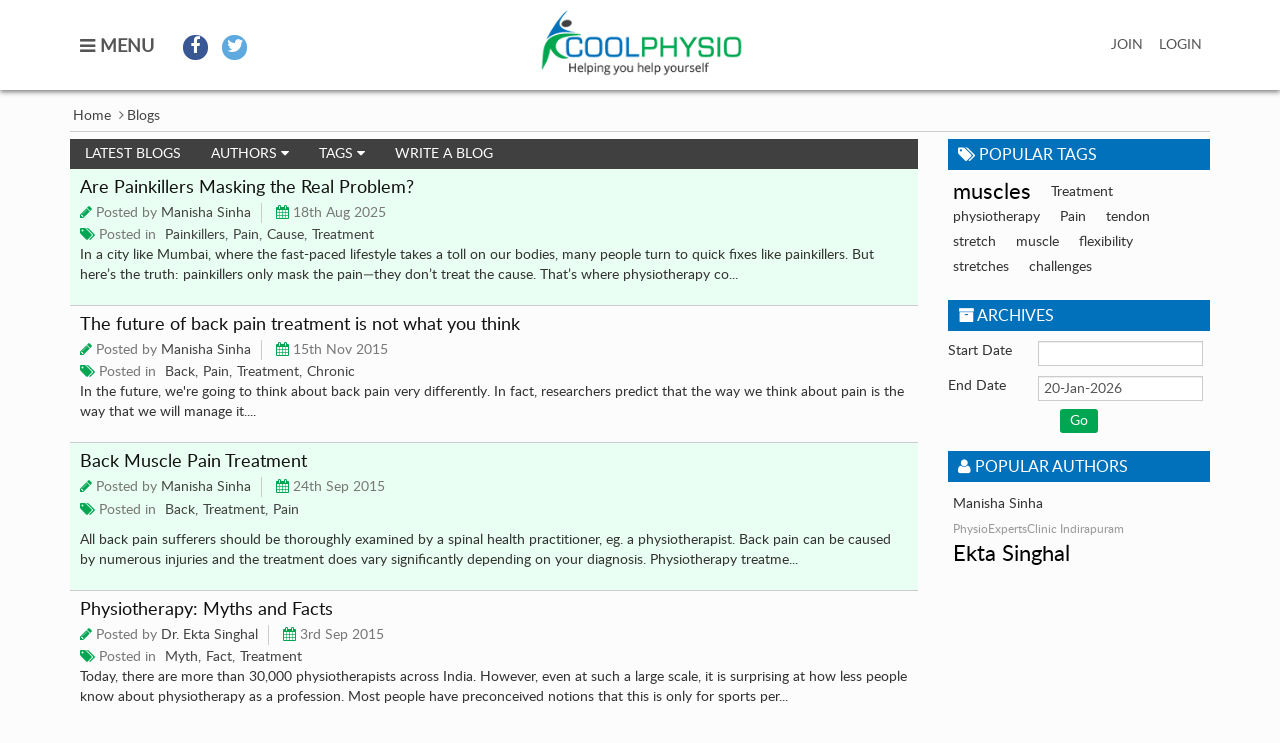

--- FILE ---
content_type: text/html; charset=UTF-8
request_url: http://www.coolphysio.com/blogs/listing.php?tag=treatment
body_size: 18365
content:
<!doctype html>
<html>
<head>
<meta charset="utf-8">
<meta http-equiv="X-UA-Compatible" content="IE=edge">
<meta name="viewport" content="width=device-width, initial-scale=1">
<meta name="description" content="">
<meta name="author" content="">
<title>coolphysio.com | Blogs Listing</title>
<link rel="icon" type="image/ico" href="http://www.coolphysio.com/images/coolphysio.ico"/>
<!--Bootstrap Core CSS-->
<link href="http://www.coolphysio.com/css/bootstrap.css" rel="stylesheet" type="text/css" media="screen">
<!--Custom CSS-->
<link href="http://www.coolphysio.com/css/cp-style.css" rel="stylesheet" type="text/css" media="screen">
<!--fonts CSS-->
<link href="http://www.coolphysio.com/css/font-awesome.min.css" rel="stylesheet" type="text/css">
<!--bxslider css -->
<link href="http://www.coolphysio.com/css/jquery.bxslider.css" rel="stylesheet" type="text/css">
<!--link href="http://www.coolphysio.com/css/metisMenu.css" rel="stylesheet" type="text/css"-->

<!--[if lt IE 9]>
<script src="https://oss.maxcdn.com/libs/html5shiv/3.7.0/html5shiv.js"></script>
<script src="https://oss.maxcdn.com/libs/respond.js/1.4.2/respond.min.js"></script>
<![endif]-->
<!--[if IE 9]><!-->
<script>
	if(/*@cc_on!@*/false){
		document.documentElement.className+=' ie9';
	}
</script>	
<!--<![endif]-->
<!--[if !IE]><!-->
<script>
	if(/*@cc_on!@*/false){
		document.documentElement.className+=' ie10';
	}
</script>

<!--<![endif]-->
<script src="http://www.coolphysio.com/js/jquery-1.11.2.min.js"></script></head>

<body id="top">
<div id="main-wrapper-1">
<!-- Navigation -->
<header>
	<div id="header">
    	<div class="container">
            <div class="cp-nav-toggle">
            	<ul>
                	<li><a id="toggleMenu" href="javascript:;" onClick="toggleMenu();"><i class="fa fa-bars"></i> MENU <!--fa-times for close icon--></a></li>
                    <li class="facebook"><a href="https://www.facebook.com/TheCoolPhysio" target="_blank" title="Facebook"><i class="fa fa-facebook"></i></a></li>
                    <li class="twitter"><a href="https://twitter.com/TheCoolPhysio" target="_blank" title="Twitter"><i class="fa fa-twitter"></i></a></li>
                </ul>
            </div>
            <div class="cp-brand">
            	<a href="/">coolphysio.com</a>
            </div>
            
            <!--Before Login -->
            <div id="loginDiv">
                
            </div>
        </div>       
    </div>
</header>
<div id="menuItem" class="side-nav" style="display:none;">
	<ul>
    	<li><a href="/"><i class="fa fa-home"></i> Home</a></li>
        <li><a href="/search.php"><i class="fa fa-user-md"></i> Find Doctor</a></li>
        <li><a href="/blogs/"><i class="fa fa-comments-o"></i> Blogs</a></li>
        <li><a href="/news/"><i class="fa fa-newspaper-o"></i> News</a></li>
        <li><a href="/events/"><i class="fa fa-calendar"></i> Events</a></li>
        <li><a href="/forums/"><i class="fa fa-list-alt"></i> Discussions</a></li>
        <li><a href="/webinars/"><i class="fa fa-globe"></i> Webinars </a></li>
        
    </ul>
</div>


<section class="auto-height">
	<div class="container">
            <!--breadcrumb container start here -->
            <div class="breadcrumb-container">
                <ul class="cp-breadcrumb">
                    <li><a href="/">Home</a></li>
                    <li><a>Blogs</a></li>
                </ul>
            </div>
            <!--breadcrumb container end here -->
            

<!--Write a blog container start here -->
<div class="row">
        <div class="col-md-9">
        <!--Sub Nav start here -->
        <div class="clearfix sub-main">
            <ul class="sub-nav">
                <li><a href="/blogs/">Latest Blogs</a></li>
                <li>
                    <a href="javascript:;">Authors <span class="fa fa-caret-down"></span></a>
                    <ul class="author-ul">
                        <li><a href="/blogs/listing.php?authorId=1202"></a></li><li><a href="/blogs/listing.php?authorId=1205"></a></li><li><a href="/blogs/listing.php?authorId=1201">PhysioExpertsClinic Indirapuram</a></li><li><a href="/blogs/listing.php?authorId=1">Manisha Sinha</a></li><li><a href="/blogs/listing.php?authorId=3">Ekta Singhal</a></li>                    </ul>
                </li>
                <li>
                    <a href="javascript:;">Tags <span class="fa fa-caret-down"></span></a>
                    <ul class="tags-ul">
                        <li><a href="/blogs/listing.php?tag=nerv">nerv</a></li><li><a href="/blogs/listing.php?tag=Preventive health">Preventive health</a></li><li><a href="/blogs/listing.php?tag=moving">moving</a></li><li><a href="/blogs/listing.php?tag=anatomy">anatomy</a></li><li><a href="/blogs/listing.php?tag=backbone">backbone</a></li><li><a href="/blogs/listing.php?tag=cause">cause</a></li><li><a href="/blogs/listing.php?tag=painkillers">painkillers</a></li><li><a href="/blogs/listing.php?tag=shoulder">shoulder</a></li><li><a href="/blogs/listing.php?tag=Tension">Tension</a></li><li><a href="/blogs/listing.php?tag=Pain management">Pain management</a></li>                    </ul>
                </li>
                <li><a href="/blogs/write.php">Write a Blog</a></li>
            </ul>
        </div>
        <!--Sub Nav end here -->
        
                            <div class="blogs-container">
                                                <div class="blogs-box">
                                <h3><a href='/blogs/landing.php?blogId=47'>Are Painkillers Masking the Real Problem?</a></h3>
                                <ul>
                                                                            <li><i class="fa fa-pencil"></i> <span>Posted by</span> <a href='/blogs/listing.php?authorId=1'>Manisha Sinha</a></li>
                                                                        <li><i class="fa fa-calendar"></i> <span>18th Aug 2025</span></li>
                                    
                                </ul>
                                <div class="tags-list">
                                    <ul>
                                        <li><i class="fa fa-tags"></i> <span>Posted in</span></li>
                                    <li><a href="/blogs/listing.php?tag=painkillers">Painkillers, </a></li><li><a href="/blogs/listing.php?tag=pain">Pain, </a></li><li><a href="/blogs/listing.php?tag=cause">Cause, </a></li><li><a href="/blogs/listing.php?tag=treatment">Treatment</a></li>                                    </ul>
                                </div>
                                <p>In a city like Mumbai, where the fast-paced lifestyle takes a toll on our bodies, many people turn to quick fixes like painkillers. But here’s the truth: painkillers only mask the pain—they don’t treat the cause. That’s where physiotherapy co...</p>
                            </div>
                                                    <div class="blogs-box">
                                <h3><a href='/blogs/landing.php?blogId=15'>The future of back pain treatment is not what you think</a></h3>
                                <ul>
                                                                            <li><i class="fa fa-pencil"></i> <span>Posted by</span> <a href='/blogs/listing.php?authorId=1'>Manisha Sinha</a></li>
                                                                        <li><i class="fa fa-calendar"></i> <span>15th Nov 2015</span></li>
                                    
                                </ul>
                                <div class="tags-list">
                                    <ul>
                                        <li><i class="fa fa-tags"></i> <span>Posted in</span></li>
                                    <li><a href="/blogs/listing.php?tag=back">Back, </a></li><li><a href="/blogs/listing.php?tag=pain">Pain, </a></li><li><a href="/blogs/listing.php?tag=treatment">Treatment, </a></li><li><a href="/blogs/listing.php?tag=chronic">Chronic</a></li>                                    </ul>
                                </div>
                                <p>In the future, we're going to think about back pain very differently. In fact, researchers predict that the way we think about pain is the way that we will manage it....</p>
                            </div>
                                                    <div class="blogs-box">
                                <h3><a href='/blogs/landing.php?blogId=5'>Back Muscle Pain Treatment</a></h3>
                                <ul>
                                                                            <li><i class="fa fa-pencil"></i> <span>Posted by</span> <a href='/blogs/listing.php?authorId=1'>Manisha Sinha</a></li>
                                                                        <li><i class="fa fa-calendar"></i> <span>24th Sep 2015</span></li>
                                    
                                </ul>
                                <div class="tags-list">
                                    <ul>
                                        <li><i class="fa fa-tags"></i> <span>Posted in</span></li>
                                    <li><a href="/blogs/listing.php?tag=Back">Back, </a></li><li><a href="/blogs/listing.php?tag=Treatment">Treatment, </a></li><li><a href="/blogs/listing.php?tag=Pain">Pain</a></li>                                    </ul>
                                </div>
                                <p><p>All back pain sufferers should be thoroughly examined by a spinal health practitioner, eg. a physiotherapist. Back pain can be caused by numerous injuries and the treatment does vary significantly depending on your diagnosis. Physiotherapy treatme...</p>
                            </div>
                                                    <div class="blogs-box">
                                <h3><a href='/blogs/landing.php?blogId=2'>Physiotherapy: Myths and Facts</a></h3>
                                <ul>
                                                                            <li><i class="fa fa-pencil"></i> <span>Posted by</span> <a href='/blogs/listing.php?authorId=3'>Dr. Ekta Singhal</a></li>
                                                                        <li><i class="fa fa-calendar"></i> <span>3rd Sep 2015</span></li>
                                    
                                </ul>
                                <div class="tags-list">
                                    <ul>
                                        <li><i class="fa fa-tags"></i> <span>Posted in</span></li>
                                    <li><a href="/blogs/listing.php?tag=Myth">Myth, </a></li><li><a href="/blogs/listing.php?tag=Fact">Fact, </a></li><li><a href="/blogs/listing.php?tag=Treatment">Treatment</a></li>                                    </ul>
                                </div>
                                <p>Today, there are more than 30,000 physiotherapists across India. However, even at such a large scale, it is surprising at how less people know about physiotherapy as a profession. Most people have preconceived notions that this is only for sports per...</p>
                            </div>
                        

                        <div class="blogs-pagination">
                            <div class="page-show"><strong>Page 1</strong></div>
                            <div class="page-button">
                                                                                            </div>
                        </div>
                                   </div>
            </div>
            <div class="col-md-3">
    <div class="sidebar-box">
        <h4><span class="fa fa-tags"></span> Popular Tags</h4>
        <ul class="tags-cloud">
            <li class="tag22"><a href="/blogs/listing.php?tag=muscles">muscles</a></li><li class="tag18.071428571429"><a href="/blogs/listing.php?tag=Treatment">Treatment</a></li><li class="tag17.285714285714"><a href="/blogs/listing.php?tag=physiotherapy">physiotherapy</a></li><li class="tag14.591836734694"><a href="/blogs/listing.php?tag=Pain">Pain</a></li><li class="tag17.622448979592"><a href="/blogs/listing.php?tag=tendon">tendon</a></li><li class="tag16.836734693878"><a href="/blogs/listing.php?tag=stretch">stretch</a></li><li class="tag14.816326530612"><a href="/blogs/listing.php?tag=muscle">muscle</a></li><li class="tag14.591836734694"><a href="/blogs/listing.php?tag=flexibility">flexibility</a></li><li class="tag20.65306122449"><a href="/blogs/listing.php?tag=stretches">stretches</a></li><li class="tag14.704081632653"><a href="/blogs/listing.php?tag=challenges">challenges</a></li>        </ul>
    </div>
        <div class="sidebar-box">
            <h4><span class="fa fa-archive"></span> ARCHIVES</h4>
        <div class="archives-row">
            <div class="archives-col-1">
                    Start Date
            </div>
            <div class="archives-col-2">
                    <input type="text" class="form-control" id="startDate" value="">
            </div>
        </div>
        <div class="archives-row">
            <div class="archives-col-1">
                    End Date
            </div>
            <div class="archives-col-2">
                    <input type="text" class="form-control" id="endDate" value="20-Jan-2026">
            </div>
        </div>
        <div class="archives-btn">
            <a href="javascript:;" onclick="blogsByDate();">Go</a>
        </div>
    </div>

    <div class="sidebar-box">
        <h4><span class="fa fa-user"></span> Popular Authors</h4>
        <ul class="tags-cloud">
            <li class="tag12"><a href="/blogs/listing.php?authorId=1205"></a></li><li class="tag21.493421052632"><a href="/blogs/listing.php?authorId=1">Manisha Sinha</a></li><li class="tag12"><a href="/blogs/listing.php?authorId=1201">PhysioExpertsClinic Indirapuram</a></li><li class="tag12"><a href="/blogs/listing.php?authorId=1202"></a></li><li class="tag22"><a href="/blogs/listing.php?authorId=3">Ekta Singhal</a></li>        </ul>
    </div>
    
</div>
<script type="text/javascript" src="http://www.coolphysio.com/js/jquery-ui.min.js"></script> <link rel="stylesheet" href="http://www.coolphysio.com/css/jquery-ui.css"> <script>
    $(function() {
        $( "#startDate" ).datepicker({
          changeMonth: true,
          changeYear: true,
          showMonthAfterYear: true,
          maxDate: "-0d",
          minDate: "-2y",
          dateFormat: "d-M-yy"
        });
        $( "#endDate" ).datepicker({
          changeMonth: true,
          changeYear: true,
          showMonthAfterYear: true,
          maxDate: "-0d",
          minDate: "-2y",
          dateFormat: "d-M-yy"
        });
    });
    function blogsByDate(){
        var startDate = $.datepicker.formatDate('yy-mm-dd',  $("#startDate").datepicker("getDate"));
        var endDate = $.datepicker.formatDate('yy-mm-dd',  $("#endDate").datepicker("getDate"));
        if(startDate == "" && endDate == ""){
            alertCP(1, "Dates cannot be blank. Please select at least one date.");
            return false;
        }
        if(endDate != "" && endDate < startDate){
            alertCP(1, "End Date cannot be less than Start Date. Please correct the dates.");
            return false;
        }
        window.location.href = '/blogs/listing.php?startDate='+startDate+'&endDate='+endDate;
        //window.location.href = 'blogs/listing.php?startDate='+startDate+'&endDate='+endDate+'tag=Treatment&authorId=0;
        //should we include authorId and tagId here
    }
</script>

        </div>
        <!--Write a blog container end here -->
  </div>
</section>

<footer>
	<div class="footer">
    	<nav class="navbar navbar-default">
    	<div class="container">
        	
        <ul class="nav navbar-nav">
            <li><a href="/">Home </a></li>
            <li><a href="/aboutus.html">About Us</a></li>  
            <li><a href="/featuresandpricing.php">Features </a></li>
            <li><a href="/featuresandpricing.php#packages">Pricing </a></li>
            <li><a href="/blogs/">Blogs</a></li>
            <li><a href="/news/">News</a></li>
            <li><a href="/events/">Events</a></li>
            <li><a href="/forums/">Discussions</a></li>
            <li><a href="/webinars/">Webinars</a></li>
            
            <li><a href="/contactus.html">Contact Us</a></li>
            <li><a href="/faq.html">FAQ</a></li>       
        </ul>
        
        <ul class="nav navbar-nav navbar-right">
            <!--li class="facebook-like">
                <a href="#">10k</a>
            </li>
            <li class="twitter-like">
                <a href="#">5K</a>
            </li-->
            <li class="copy-right-text">
               coolphysio.com &copy; 2024 - All rights reserved.
            </li>

        </ul>
        </div>
        </nav>
    </div>
</footer>
<div class="scrollup"><a href="#top">Go to Top</a></div>
</div><!--jQuery Core JS-->

<!--Bootstrap Core JS-->
<script src="http://www.coolphysio.com/js/bootstrap.min.js"></script>
<script src="http://www.coolphysio.com/js/bootstrap-hover-dropdown.min.js"></script>
<script src="http://www.coolphysio.com/js/cpCommon-1.1.js"></script>
<script src="http://www.coolphysio.com/js/commonArray.js"></script><script>
    var authorId = 0;
    var tagString = 'treatment';
    
    $.post(filePath+'/blogs/ping.php?'+Math.random(), {'authorId':authorId, 'tagString':tagString});
</script>
<script>
       
  <!-- Google Analytics Code -->
 
  (function(i,s,o,g,r,a,m){i['GoogleAnalyticsObject']=r;i[r]=i[r]||function(){
  (i[r].q=i[r].q||[]).push(arguments)},i[r].l=1*new Date();a=s.createElement(o),
  m=s.getElementsByTagName(o)[0];a.async=1;a.src=g;m.parentNode.insertBefore(a,m)
  })(window,document,'script','//www.google-analytics.com/analytics.js','ga');

  ga('create', 'UA-65885970-1', 'auto');
  ga('send', 'pageview');

</script>

</body>
</html>




--- FILE ---
content_type: text/css
request_url: http://www.coolphysio.com/css/cp-style.css
body_size: 207186
content:
@charset "utf-8";

@font-face {
    font-family: 'Lato';
    src: url('../fonts/Lato-Regular.eot');
    src: url('../fonts/Lato-Regular.eot?#iefix') format('embedded-opentype'),
         url('../fonts/Lato-Regular.woff2') format('woff2'),
         url('../fonts/Lato-Regular.woff') format('woff'),
         url('../fonts/Lato-Regular.ttf') format('truetype'),
         url('../fonts/Lato-Regular.svg#latoregular') format('svg');
    font-weight: normal;
    font-style: normal;
}

/* BEGIN Regular */
@font-face {
  font-family: 'Open Sans';
  src: url("../fonts/OpenSans-Regular.eot?v=1.1.0");
  src: url("../fonts/OpenSans-Regular.eot?#iefix&v=1.1.0") format("embedded-opentype"), url("../fonts/OpenSans-Regular.woff2?v=1.1.0") format("woff2"), url("../fonts/OpenSans-Regular.woff?v=1.1.0") format("woff"), url("../fonts/OpenSans-Regular.ttf?v=1.1.0") format("truetype"), url("../fonts/OpenSans-Regular.svg?v=1.1.0#Regular") format("svg");
  font-weight: normal;
  font-style: normal; }
/* END Regular */

/* BEGIN Semibold */
@font-face {
  font-family: 'Open Sans';
  src: url("../fonts/OpenSans-Semibold.eot?v=1.1.0");
  src: url("../fonts/OpenSans-Semibold.eot?#iefix&v=1.1.0") format("embedded-opentype"), url("../fonts/OpenSans-Semibold.woff2?v=1.1.0") format("woff2"), url("../fonts/OpenSans-Semibold.woff?v=1.1.0") format("woff"), url("../fonts/OpenSans-Semibold.ttf?v=1.1.0") format("truetype"), url("../fonts/OpenSans-Semibold.svg?v=1.1.0#Semibold") format("svg");
  font-weight: 600;
  font-style: normal; }
/* END Semibold */

body {background:#fcfcfc; font-family:'Lato', Arial, Helvetica, sans-serif; font-size:14px; font-weight: normal;}

/** {-webkit-transition: width 0.5s; transition: width 0.5s;}*/
a:hover, a:visited, a:active, a:focus {outline:none; text-decoration:none;}
.btn:focus, .btn:active:focus, .btn.active:focus, .btn.focus, .btn.focus:active, .btn.active.focus {outline:none; text-decoration:none;}

.nav {margin-top:18px;}
.navbar {min-height:80px; margin-bottom:0;}
.navbar-default {background:#ffffff; -webkit-box-shadow: 0px 2px 5px 0px rgba(0,0,0,0.75);
-moz-box-shadow: 0px 2px 5px 0px rgba(0,0,0,0.75);
box-shadow: 0px 2px 5px 0px rgba(0,0,0,0.75); border-radius:0;}
.navbar-brand {
    position: absolute;
    left: 46%;
    margin-left: -50px !important;
	margin-top:5px;
    display: block;
	background:url(../images/coolphysio-logo.png) no-repeat;
	width:237px;
	height:70px;
	text-indent:-999999px;
}



.facebook-icon a, .twitter-icon a {width:32px; height:32px; display:block; text-indent:-999999px; margin:5px 15px 0 0; text-transform:uppercase;}
.facebook-icon a {background:url(../images/facebook-icon.png) no-repeat;}
.twitter-icon a {background:url(../images/twitter-icon.png) no-repeat;}

.nav > li > a.patient-nav, .nav > li > a.doctor-nav  {background:#343439; color:#ffffff; border-radius:3px; -webkit-border-radius:3px; -moz-border-radius:3px; padding:3px 10px; text-align:center; line-height:18px; text-transform:uppercase;}
.nav > li > a.patient-nav:hover {background:#232326; color:#ffffff;}

.nav > li > a.doctor-nav {background:#ed1c24;}
.nav > li > a.doctor-nav:hover {background:#d41920; color:#ffffff;}

.feature-col {text-align:center; margin-bottom:20px; padding:10px; position:relative;}
.feature-col h4 {min-height:40px;}
.pricing-link {background:url(../images/blue-gradient-image.png) left repeat-x; position:relative;}
.pricing-link a {width:150px; margin:0 auto; display:block; text-align:center; font-size:24px; color:#333333;}
.pricing-link .down-arrow {background:url(../images/down-arrow-image.png) bottom no-repeat; position:relative; top:14px; width:219px; height:30px; margin:0 auto; margin-bottom:25px;}

.feature-overlay {display:none; text-align:left;}
.feature-col:hover .feature-overlay {display:block;}
.feature-overlay {position:absolute; top:0; z-index:99999; border:1px solid #ccc; border-radius:3px; width:100%; background:#ffffff;}
.feature-overlay h5 {margin:0; padding:5px; background:#f5f5f5; font-size:18px; text-align:center;}
.feature-overlay .cp-icon {background:url(../images/cp-logo-icon.png) no-repeat; position:absolute; left:-10px; top:-15px; width:35px; height:52px;}
.paragraph-wrapper {padding:10px;}

.price-col {border:1px solid #cccccc; border-radius:5px; -moz-border-radius:5px; -webkit-border-radius:5px; background:#ffffff; text-align:center; padding:15px;}
.price-col img {display: block; margin-left: auto; margin-right: auto;}

.cost-text {font-size:20px; color:#0070b8; margin-top:3px;}

.btn {padding:1px 15px; font-size:14px;}
.btn-orange {background-color: #f26522;
    border-color: #f26522;
    color: #fff;
	text-transform:uppercase; border-bottom:2px solid rgba(0,0,0,0.2)}
.btn-orange:hover {color: #fff; background-color: #da5b1f;}

.btn-green {background-color: #00a651;
    border-color: #00a651;
    color: #fff;
	text-transform:uppercase; border-bottom:2px solid rgba(0,0,0,0.2)}
.btn-green:hover {color: #fff; background-color: #008541;}

.btn-blue {background-color: #0071ba;
    border-color: #0071ba;
    color: #fff;
	text-transform:uppercase; border-bottom:2px solid rgba(0,0,0,0.2)}
.btn-blue:hover {color: #fff; background-color: #014f81;}

.btn-black {background-color: #555;
    border-color: #555;
    color: #fff;
	text-transform:uppercase; border-bottom:2px solid rgba(0,0,0,0.8)}
.btn-black:hover {color: #fff; background-color: #111;}

.btn-red {background-color: #9e0b0f;
    border-color: #9e0b0f;
    color: #fff;
	text-transform:uppercase; border-bottom:2px solid rgba(0,0,0,0.2)}
.btn-red:hover {color: #fff; background-color: #bd0f14;}

.btn-dark-green {background-color: #005826;
    border-color: #005826;
    color: #fff;
	text-transform:uppercase; border-bottom:2px solid rgba(0,0,0,0.2)}
.btn-dark-green:hover {color: #fff; background-color: #017633;}

.btn-dark-red {background-color: #9f0a0e;
    color: #fff;
	text-transform:uppercase;
	padding:3px 10px 0;}
.btn-dark-red:hover {color: #fff; background-color: #82080b;}



.facebook-like , .twitter-like  {width:80px; height:32px; padding-left:25px; display:inline-block; border-radius:16px; border:1px solid #ccc; margin:5px 15px 0 0; text-transform:uppercase;}
.facebook-like {background:url(../images/facebook-icon.png) 0 no-repeat #fff;}
.twitter-like {background:url(../images/twitter-icon.png) no-repeat #fff;}
.footer .facebook-like a, .footer .twitter-like a  {padding:5px 15px;}
.social-media .facebook-like, .social-media .twitter-like {float:left; width:45%; margin:15px 5px 0 0;}
.social-media .facebook-like a, .social-media .twitter-like a  {padding:5px 15px 5px 11px; display:block; }

p.crt {color:#666; margin-top:10px;}

.copy-right-text {padding:10px 0; color:#666666;}

.navbar-nav > li.cp-swap-view {width:32px; height:32px; background:#fff; margin:5px 15px 0 0;}
.navbar-nav > li.cp-swap-view > a {display:block; padding:5px 10px; border:1px solid #ccc; border-radius:3px;}
.navbar-nav > li.cp-swap-view > a:hover, .navbar-nav > li.cp-swap-view > a.active {background:#444; color:#ffffff; border:1px solid #444;}

.scrollup {
    width: 50px;
    height: 50px;
    position: fixed;
    bottom: 50px;
    right: 20px;
    display: none;
    text-indent: -9999px;
    background:url(../images/top-arrow.gif) no-repeat;
	cursor:pointer;
}



.cp-container {margin:15px 0;}
.sidebar-nav {border:1px solid #ccc; background:#eeeeee; min-height:500px;}
.sidebar-nav ul {margin:0; padding:0;}
.sidebar-nav ul li {list-style:none;}
.sidebar-nav ul li a {color:#333; padding:10px 10px; display:block; text-decoration:none;}
.sidebar-nav ul li a.active, .sidebar-nav ul li a.active:hover {background:#0071ba; color:#fff;}
.sidebar-nav ul li a:hover {background:#cccccc;}

.cp-content {border:1px solid #ccc; background:#fff;}
.cp-content h4 {margin-top:0; border-bottom:2px solid #ccc; padding:5px 10px;}


.nav-tabs {background:#0071ba; padding:0 5px; border-bottom:3px solid #00aeef;}
.nav-tabs > li {margin-bottom: -3px;}
.nav-tabs > li > a {
  margin-top:5px;
  color:#fff;
  border-radius:0;
  padding:1px 12px 4px;
}
.nav-tabs > li > a:hover {
  border-color: #eee #eee #ddd;
  color: #333;
}
.nav-tabs > li.active > a,
.nav-tabs > li.active > a:hover,
.nav-tabs > li.active > a:focus {
  color: #333;
  margin-top:5px;
  outline:none;
}

.cp-tab-wrapper {padding:15px;}
.heading {border-bottom:2px solid #ccc; margin-bottom:15px; padding:0 15px;}
.cp-heading h4 .pull-left {margin-top:5px;}

.new-btn {margin:7px 0; border:1px solid #ccc; border-radius:3px; padding:2px 5px;}
.new-btn span {background:#f9f9f9; padding-right:5px; border-right:1px solid #ccc;}

.cp-sidebar {background:#f9f9f9; border:1px solid #cccccc;}
.add-btn {margin:5px auto; text-align:center;}
.template-list {border-top:1px solid #cccccc; padding:5px;}
.template-list h5 {color:#000; font-weight:600;}
.template-list ul {margin:0; padding:0;}
.template-list ul li {list-style:none;}
.template-list ul li a {color:#555; text-decoration:none; display:block; padding:3px 5px; border-bottom:1px solid #ccc;}
.template-list ul li a span {color:#0071ba;}
.template-list ul li a:hover, .template-list ul li a.active {background:#ddd; color:#000;}

.header-list {border-top:1px solid #cccccc; padding:5px;}
.header-list h5 {color:#000; font-weight:600; background:#dddddd; padding:5px; margin-bottom:0; cursor:pointer;}
.header-list ul {margin:0; padding:0; height:150px; overflow:auto;}
.header-list ul li {list-style:none;}
.header-list ul li a {color:#555; text-decoration:none; display:block; padding:3px 5px; border-bottom:1px solid #ccc;}
.header-list ul li a span {color:#0071ba;}
.header-list ul li a:hover, .template-list ul li a.active {background:#ddd; color:#000;}

.image-gallery-list {border-top:1px solid #cccccc; padding:5px;}
.image-gallery-list h5 {color:#000; font-weight:600; background:#dddddd; padding:5px; margin-bottom:0; cursor:pointer;}
.image-gallery-list ul {margin:0; padding:0; height:170px; overflow:auto;}
.image-gallery-list ul li {list-style:none;  width:80px; display:inline-block; margin:5px 1px; background:#fff;}
.image-gallery-list ul li a {color:#555; text-decoration:none; display:block; width:80px; height:60px;}
.image-gallery-list ul li a img {width:100%; height:100%; display:block; border:1px solid #ccc;}
.image-gallery-list ul li a.img-delete {text-align:center; font-size:12px; padding:3px 0; height:auto;}
.image-gallery-list ul li a:hover, .template-list ul li a.active {background:#ddd; color:#000;}

.cp-template-preview {border:1px solid #cccccc;}
.cp-template-body {padding:10px;}
.cp-custom-footer {border-top:2px solid #0071ba;}
.cp-custom-header {border-bottom:2px solid #0071ba; padding:10px;}
.cp-template-header {width:655px;}

.cp-form-wrapper {width:100% !important; font-size:13px; margin-top:10px;}
.cp-form-wrapper .fa {color:#3e8659; font-size:25px; padding:0;}

.user-name {display:inline-block; display:inline-block; max-width:150px; overflow:hidden; text-overflow:ellipsis; white-space:nowrap; vertical-align:middle;}

label.myLabel input[type="file"] {
    position: fixed;
    top: -1000px;
}

/***** Example custom styling *****/
.myLabel {
    border-radius: 4px;
    padding: 2px 5px;
    margin: 5px 0;
    background: #f26522;
	color:#ffffff;
	font-size:12px;
    display:block;
	text-align:center;
}
.myLabel:hover {
    background: #e06125;
}
.myLabel:active {
    background: #e06125;
}
.myLabel:invalid + span {
    color: #fff;
}
.myLabel:valid + span {
    color: #fff;
}



.form-horizontal .control-label {text-align:left;}
.form-control {height: 25px; border-radius:0; padding:0px 5px;}

.btn-left {margin-left:17.6667%;}
.commi-left {margin-left:-7.66%;}
.commi-col {width:40%;}

.search-col {margin-top:15px;}
.search-col h6 {margin:0 15px;}
.search-col .navbar-form {margin-top:2px;}
.search-col .btn {padding:3px 15px;}
.search-col input {min-height:28px;}

.cp-doctor-listing {margin:15px 0;}
.cp-doctor-wrapper {background:#fff; border:1px solid #ccc;}
.cp-doctor-wrapper h4 {text-transform:uppercase; margin-bottom:2px; margin-top:10px;}
.cp-doctor-wrapper h5 {margin-top:0;}
.cp-doctor-wrapper p {margin:0 0 5px;}
.doctor-image-box {padding:5px;}
.doctor-image-box img {margin:10px auto; display:block; border:1px solid #ccc; padding:4px; max-width:120px; height:120px;}
.action-box {text-align:center;}
.action-box h4 {margin-top:15px;}
.distance-box {padding:0 10px 0 10px; margin:10px 0;}
p.contact-box {margin:10px 0;}
p.contact-box a {font-size:18px;}
.fees-box {color:#F00;}
.grey-color {color:#666;}
.doctor-info-box {padding:10px;}
.cp-divider {border-bottom:1px solid #ccc;}

h3.blog-heading, h3.news-heading, h3.location-heading, h3.corp-heading {padding:0 0 5px; font-size:20px;}
h3.blog-heading {border-bottom:2px solid #f26522; color:#f26522;}
h3.news-heading {border-bottom:2px solid #00a651; color:#00a651;}
h3.location-heading {border-bottom:2px solid #00aeef; color:#00aeef;}
h3.corp-heading {border-bottom:2px solid #ed1c24; color:#ed1c24;}

.blogs-list {margin-bottom:15px;}
.blog-image {width:121px;}
.cp-article {width:230px;}
.cp-article h4 {margin-top:0; margin-bottom:0;}
.cp-article h4 a:hover {text-decoration:none;}
.cp-article h6 {color:#666; margin-top:5px; margin-bottom:3px;}
.cp-article p {margin-bottom:5px;}

.cp-list ul {margin:0; padding:0;}
.cp-list ul li {list-style:none; padding:3px 0;}
.cp-list ul li a {color:#444;}

.filter-box {background:rgba(0,0,0,0.8); color:#fff; border-radius:3px; -moz-border-radius:3px; -webkit-border-radius:3px; margin-top:15px; padding:10px;}
.fees-filter ul {margin:0; padding:0;}
.fees-filter ul li {list-style:none; padding:3px 0; float:left; margin-right:10px;}
.fees-filter ul li a {color:#444;}
.rupee-icon {margin-right:0;}
span.rupee-icon  {background:#FFF; color:#444; padding:5.5px 10px; display:inline-block; }
.fees-input {margin-left:-34px;}
.fees-btn {margin-left:-24px;}

.gender-box a {background:#fff; padding:2px 10px; color:#555; display:inline-block;}
.gender-box a.active {background:#06F; color:#fff;}

.distance-show {width:118px;}
.page-box {width:184px;}

.appointment-col {border-radius:3px; -moz-border-radius:3px; -webkit-border-radius:3px; border:1px solid #ccc; margin:10px 0; clear:both;}
.appointment-col h5 {background:#197fc1; color:#fff; border-radius:3px 3px 0 0; -moz-border-radius:3px 3px 0 0; -webkit-border-radius:3px 3px 0 0; margin-top:0; padding:6px 10px; text-align:center;}
.appointment-col .timer-col {float:left; width:70px; margin:0 10px;}
.appointment-col .appointment-details {float:left; width:185px;}
.appointment-col .appointment-details p {margin:0 0 2px;}

.calender-action {margin-bottom:15px;}
input[type="radio"], input[type="checkbox"] {margin:2px 0 0;}
#appontmentsDiv .no-data-container h5 {font-size:16px;}

.pie-box {width:280px; height:auto;}

.cp-header {border-bottom: 2px solid #ccc; margin-bottom: 2px; position:relative;}
.cp-help {position:absolute; top:10px; right:250px;cursor:help; z-index:1}					

.cp-container .cp-breadcrumb {padding:0; margin:10px 0;}
.cp-breadcrumb {padding:0 0 5px; margin-bottom:0;}
.cp-breadcrumb li {display:inline-block;}
.cp-breadcrumb li a {text-decoration:none; color:#444444; padding:3px 2px;}
.cp-breadcrumb li a:before {font-family: FontAwesome; content:'\f105'; padding-right:3px; color:#666666; font-weight:normal; position:relative;}

.cp-breadcrumb li:first-child a:before {content:''; padding-right:3px;}
.cp-breadcrumb li:first-child a {padding-left:0;}
.cp-breadcrumb li:last-child {font-weight:300;} 
.cp-breadcrumb li a:hover {background:#f0f0f0;}

.cp-btn {padding:5px 0; font-size:14px; color:#666666;}

.next-patient-notify {
	height:24px;
	-webkit-box-shadow: 0px 0px 1px 0px rgba(50, 50, 50, 0.5);
	-moz-box-shadow:    0px 0px 1px 0px rgba(50, 50, 50, 0.5);
	box-shadow:         0px 0px 1px 0px rgba(50, 50, 50, 0.5);
	margin:10px 0 0 5px;
	border-radius:3px;
	-moz-border-radius:3px;
	-webkit-border-radius:3px;
	/*animation:shadow 4s infinite;*/
}

@keyframes shadow {
	0% {box-shadow: 0px 0px 5px 0px rgba(50, 50, 50, 0.9);}
	20% {box-shadow: 0px 0px 6px 0px rgba(0, 155, 255, 0.9);}
	40% {box-shadow: 0px 0px 7px 0px rgba(237, 28, 36, 0.9);}
	60% {box-shadow: 0px 0px 8px 0px rgba(0, 191, 58, 0.9);}
	80% {box-shadow: 0px 0px 9px 0px rgba(247, 148, 29, 0.9);}
	100% {box-shadow: 0px 0px 10px 0px rgba(50, 50, 50, 0.9);}
}

@keyframes move {
	0% {left:0px; }
	10% {left:1px;}
	20% {left:2px; }
	30% {left:3px;}
	40% {left:4px; }
	50% {left:5px;}
	60% {left:4px;}
	70% {left:3px;}
	80% {left:2px;}
	90% {left:1px;}
	100% {left:0px;}
}

.notify-icon {display:inline-block; background:#ed1c24; color:#ffffff; width:25px; padding:2px 5px; border-radius:3px 0 0 3px; vertical-align:top;}
.event-box {display:inline-block; width:225px; position:relative; /*animation:move 2s infinite;*/ margin-top:2px;}
.event-box span {color:#ed1c24; width:225px; overflow:hidden; text-overflow:ellipsis; white-space:nowrap; display:block;}
.cp-next-btn span {font-size:22px;}

#slider {
  position: relative;
  overflow: hidden;
  margin:0 auto;
}

#slider ul {
  position: relative;
  margin: 0;
  padding: 0;
  height: 200px;
  list-style: none;
}

#slider ul li {
  position: relative;
  display: block;
  float: left;
  margin: 0;
  padding: 0;
  width:225px;
  height: 18px;
  text-align: left;
  line-height: 25px;
}

a.control_prev, a.control_next {
  position: absolute;
  top: 28%;
  z-index: 999;
  padding:0 8px;
  width: auto;
  height: auto;
  color: #333;
  text-decoration: none;
  font-weight: 600;
  opacity: 0.8;
  cursor: pointer;
  display:inline-block;
  background:#fff;
}

a.control_prev:hover, a.control_next:hover {
  opacity: 1;
  -webkit-transition: all 0.2s ease;
}
a.control_prev:focus, a.control_next:focus {outline:none;}

a.control_prev {
  border-radius: 0 2px 2px 0;
}

a.control_next {
  right: 15px;
  border-radius: 0 2px 2px 0;
  border-left:1px solid #ccc;  
}

.slider_option {
  position: relative;
  margin: 10px auto;
  width: 160px;
  font-size: 18px;
}

.user-photo {width:30px; height:30px; display:inline-block; border-radius:50%; -moz-border-radius:50%; -webkit-border-radius:50%; border:1px solid #cccccc; margin-right:3px;}
.user-photo img {display:inline-block; width:100%; height:100%; border-radius:50%; -moz-border-radius:50%; -webkit-border-radius:50%;}

#demographyContent .patient-photo {margin-bottom:15px;}
.patient-photo {width:125px; height:150px; text-align:center; border:1px solid #ccc;}
.patient-photo:before {content:""; height:auto; display:inline-block; vertical-align:middle;}
.patient-photo img {max-width:100%; max-height:100%; display:inline-block; vertical-align:middle; position:relative;}
.cp-upload-file {position:absolute; bottom:-5px; display:block; width:80.2%;}
.file-custom {background:rgba(0,0,0,0.7); border-radius:0;}


.add-patient-form {border-right:1px solid #ccc; padding-right:10px;}
#patientDetails .col-md-4 .add-patient-form {border-right:none;}


.cp-form-group {margin-bottom:10px;}
.cp-form-group label {width:46%; display:inline-block; padding:0; margin-bottom:0; margin-top:3px; vertical-align:top;}
.cp-form-group label span {color:#FF0004;}
.cp-form-group .cp-form-element {width:50%; display:inline-block;}
.cp-form-group .cp-form-element p {margin:3px 0 0 0;}
.cp-form-group .cp-form-element input, .cp-form-group .cp-form-element select, .cp-form-group .cp-form-element textarea {padding:0 3px;}
.cp-form-group .cp-form-element select {margin-bottom:5px}
.cp-form-group .input-width {width:60%; display:inline-block; margin-bottom:5px;}
.cp-form-group .std-code {width:30%; display:inline-block; margin-bottom:5px;}
.cp-form-group .phone-no {width:67%; display:inline-block; margin-bottom:5px;}

.cp-form-group-right {margin-bottom:15px;}
.cp-form-group-right label {width:100%; padding:0; margin-bottom:0;}
.cp-form-group-right .cp-form-element-right {width:100%;}

.cp-action-call {margin:0 0 20px 161px;}

.symptoms-container .cp-form-group label {width:21%;}
.symptoms-container .cp-form-group .cp-form-element {width:78%;}
.symptoms-container .cp-form-group .cp-form-element p {margin:3px 0 0 0;}

.multiselect {
    width:20em;
    height:15em;
    border:solid 1px #c0c0c0;
    overflow:auto;
}
 
.multiselect label {
    display:block;
}
 
.multiselect-on {
    color:#ffffff;
    background-color:#000099;
}

.info-band {background:#0071ba; border-bottom:2px solid #00aeef; color:#fff; padding:5px 10px; margin-bottom:10px;}
.info-band span {color:#FF0004;}

.sidebar-brand {background:#fff; padding:5px 10px; border:1px solid #ccc; border-bottom:none;}
.sidebar-brand a {
    background: url("../images/coolphysio-logo.png") no-repeat;
	/*background:url(../images/coolphysio-logo.svg) no-repeat;*/
	background-size:contain;
    display: block;
    text-indent: -999999px;
    width: 143px;
	height:43px;
}

h4.about-line {margin-top:0; padding:0; text-transform:uppercase; border-bottom:1px solid #ccc;}

.patient-tab {padding:15px 0;}

.no-data-container {width:55%; margin:20px auto; text-align:center; border:1px solid #ddd; border-radius:5px; -moz-border-radius:5px; -webkit-border-radius:5px; padding:20px; -webkit-box-shadow: 2px 2px 2px 0px rgba(0,0,0,0.1);
-moz-box-shadow: 2px 2px 2px 0px rgba(0,0,0,0.1);
box-shadow: 2px 2px 2px 0px rgba(0,0,0,0.1);}
.no-data-container h3 {color:#FF0004;}
.no-data-container h5 {color:#FF0004; font-size:18px; line-height:25px; font-weight:normal;}
.no-data-container h4 {border-bottom:none; margin:20px 0;}
.no-data-container p {font-size:18px; margin:0;}
.no-data-container p:first-child {margin-top:20px;}


.cp-toggle-btn {float:right; color:#fff; padding:4px 0; cursor:pointer;}
.cp-add-btn {float:right; color:#fff; margin-left:10px;}
.cp-add-btn a {color:#fff; padding:0 5px; margin-top:0; display:block; border:1px solid #fff; border-radius:3px; text-decoration:none;}
.cp-add-btn a:hover {background:#fff; color:#0071ba;}
.note-btn a {background:#01a652; border-color:#ccc;}
.note-btn a:hover {background:#008943; color:#ffffff;}
.module-select {float:right; padding-top:3px; margin-right:15px;}
.module-select select {height:20px;}
/* The CSS */
.module-select select {
    padding:0 22px 0 0;
    margin: 0;
	font-weight:normal;
	font-size:13px;
    -webkit-border-radius:3px;
    -moz-border-radius:3px;
    border-radius:3px;
	background: #ffffff;
    color:#333333;
    border:none;
    outline:none;
    display: inline-block;
    -webkit-appearance:none;
    -moz-appearance:none;
    appearance:none;
    cursor:pointer;
}

.module-select label {position:relative}
.module-select label:after {
    content:'<>';
    font:11px "Consolas", monospace;
	font-size:11px;
    color:#aaa;
    -webkit-transform:rotate(90deg);
    -moz-transform:rotate(90deg);
    -ms-transform:rotate(90deg);
    transform:rotate(90deg);
    right:4px; top:2px;
    padding:0 0 2px;
    border-bottom:1px solid #ddd;
    position:absolute;
    pointer-events:none;
}


/* Targetting Webkit browsers only. FF will show the dropdown arrow with so much padding. */
@media screen and (-webkit-min-device-pixel-ratio:0) {
   .module-select select {padding-right:18px; padding-top:2px;}
   .module-select label:before {top:0;}
   
   .cp-next-btn span {font-size:21px;}
}


.modal-header {background:#00a652; color:#fff; border-radius:5px 5px 0 0; padding:5px; text-align:center; text-transform:uppercase;}
.modal-header-red {background:#ed1c24; }
.cp-alert-msg {background:url(../images/happy-image.png) bottom no-repeat; min-height:60px;}
.cp-alert-msg h5 {text-align:center;}
.modal-btn {margin:10px 0 0;}
.cp-alert-msg-red {background:url(../images/sad-image.png) bottom no-repeat; min-height:80px; text-align:center;}

.cp-table {position:relative;}
.cp-pager {position:absolute; top:14px; right:0; z-index:1; padding:2px 5px;}
.cp-pager a.bx-prev, .cp-pager a.bx-next  {color:#666;}
.cp-pager a {color:#666; text-decoration:none;}
.cp-pager a:hover {color:#333;}
.cp-pager a.bx-prev:focus, .cp-pager a.bx-next:focus, .cp-pager a.bx-prev:hover, .cp-pager a.bx-next:hover  {color:#333; outline:none;}
.cp-pager .cp-pager-prev {margin-left:185px;}
.cp-row {float:left; display:inline-block; width:188.6px;; }
.cp-col {padding:5px 10px; border-top:1px solid #ccc; border-right:1px solid #ccc;}
.cp-row:nth-of-type(5) .cp-col {border-right:none;}
.cp-col-head {border-right:1px solid #ccc; background:#f5f5f5; font-weight:600;}
.cp-col-head span {margin-left:5px; font-weight:normal; display:block;}
.cp-col-date {background:#f5f5f5; font-weight:600;}
.cp-col-date .btn {font-size:11px; padding:0 15px; margin-right:10px;}
.cp-col .form-control {height:20px; padding:0 3px;}
.cp-col textarea.form-control {height:auto;}
.walking-width {width:50px; display:inline-block;}
.cp-row .pain-box-height {min-height:110px;}
.cp-row .arp-height {min-height:52px;}
.cp-row .otr-height {min-height:71px;}
.cp-row .zebra {background:#dfeafe;}
.body-part-image {border:1px solid #ccc; width:100%; cursor:pointer;}
.cp-better, .cp-worse, .cp-grey {background:#00a651; color:#fff; padding:0 20px; text-align:center; width:110px; display:block;}
.cp-better {background:#00a651;}
.cp-worse {background:#ed1c24;}
.cp-grey {background:#ededed; color:#333;}

.cp-tooltip {position:relative; z-index:99999;}
.cp-tooltip i {color:#00a651; cursor:pointer;}
.cp-tooltip i:hover .cp-overlay {display:block;}
.cp-overlay {
	display:none; 
	position:absolute;
	z-index:99999;
	bottom:22px;
	left:-125px; 
	width:260px; 
	min-height:120px;
	border:1px solid #398354; 
	background:#f4ffd5; 
	border-radius:3px; 
	-moz-border-radius:3px; 
	-webkit-border-radius:3px; 
	font-family:'Lato', Verdana, sans-serif; color:#333;
	font-size:12px;
}
.cp-overlay:after, .cp-overlay:before { top: 100%; left: 50%; border: solid transparent; content: " "; height: 0; width: 0; position: absolute; pointer-events: none; } 
.cp-overlay:after { border-color: rgba(244, 255, 213, 0); border-top-color: #f4ffd5; border-width: 8px; margin-left: -8px; } 
.cp-overlay:before { border-color: rgba(57, 131, 84, 0); border-top-color: #398354; border-width: 9px; margin-left: -9px; }

.cp-overlay h5 {
	margin-top:0; 
	text-transform:uppercase; 
	text-align:center; 
	padding:2px 10px;
	margin-bottom:0;
	background: #00a651; /* Old browsers */
	/* IE9 SVG, needs conditional override of 'filter' to 'none' */
	background: url([data-uri]);
	background: -moz-linear-gradient(left,  rgba(255,255,255,1) 0%, rgba(0,191,108,1) 16%, rgba(0,166,81,1) 32%, rgba(0,166,81,1) 99%); /* FF3.6+ */
	background: -webkit-gradient(linear, left top, right top, color-stop(0%,rgba(255,255,255,1)), color-stop(16%,rgba(0,191,108,1)), color-stop(32%,rgba(0,166,81,1)), color-stop(99%,rgba(0,166,81,1))); /* Chrome,Safari4+ */
	background: -webkit-linear-gradient(left,  rgba(255,255,255,1) 0%,rgba(0,191,108,1) 16%,rgba(0,166,81,1) 32%,rgba(0,166,81,1) 99%); /* Chrome10+,Safari5.1+ */
	background: -o-linear-gradient(left,  rgba(255,255,255,1) 0%,rgba(0,191,108,1) 16%,rgba(0,166,81,1) 32%,rgba(0,166,81,1) 99%); /* Opera 11.10+ */
	background: -ms-linear-gradient(left,  rgba(255,255,255,1) 0%,rgba(0,191,108,1) 16%,rgba(0,166,81,1) 32%,rgba(0,166,81,1) 99%); /* IE10+ */
	background: linear-gradient(to right,  rgba(255,255,255,1) 0%,rgba(0,191,108,1) 16%,rgba(0,166,81,1) 32%,rgba(0,166,81,1) 99%); /* W3C */
	filter: progid:DXImageTransform.Microsoft.gradient( startColorstr='#ffffff', endColorstr='#00a651',GradientType=1 ); /* IE6-8 */
	color:#fff; 
}
.cp-overlay p {padding:5px 10px; line-height:18px;/* overflow:auto; max-height:95px;*/ margin:0;}
.cp-overlay .cp-logo-icon {background:url(../images/cp-logo-icon.png) no-repeat; width:35px; height:52px; position:absolute; top:-22px; left:-12.5px;}

.tip-care-container-big {
	background: rgb(252,236,192); /* Old browsers */
	/* IE9 SVG, needs conditional override of 'filter' to 'none' */
	background: url([data-uri]);
	background: -moz-linear-gradient(top,  rgba(252,236,192,1) 0%, rgba(252,205,77,1) 50%, rgba(248,181,0,1) 50%, rgba(251,226,157,1) 100%); /* FF3.6+ */
	background: -webkit-gradient(linear, left top, left bottom, color-stop(0%,rgba(252,236,192,1)), color-stop(50%,rgba(252,205,77,1)), color-stop(50%,rgba(248,181,0,1)), color-stop(100%,rgba(251,226,157,1))); /* Chrome,Safari4+ */
	background: -webkit-linear-gradient(top,  rgba(252,236,192,1) 0%,rgba(252,205,77,1) 50%,rgba(248,181,0,1) 50%,rgba(251,226,157,1) 100%); /* Chrome10+,Safari5.1+ */
	background: -o-linear-gradient(top,  rgba(252,236,192,1) 0%,rgba(252,205,77,1) 50%,rgba(248,181,0,1) 50%,rgba(251,226,157,1) 100%); /* Opera 11.10+ */
	background: -ms-linear-gradient(top,  rgba(252,236,192,1) 0%,rgba(252,205,77,1) 50%,rgba(248,181,0,1) 50%,rgba(251,226,157,1) 100%); /* IE10+ */
	background: linear-gradient(to bottom,  rgba(252,236,192,1) 0%,rgba(252,205,77,1) 50%,rgba(248,181,0,1) 50%,rgba(251,226,157,1) 100%); /* W3C */
	filter: progid:DXImageTransform.Microsoft.gradient( startColorstr='#fcecc0', endColorstr='#fbe29d',GradientType=0 ); /* IE6-8 */
	border:1px solid #dea303;
	border-radius:5px; 
	-moz-border-radius:5px; 
	-webkit-border-radius:5px;
	margin:20px;
	float:left;
	width:55%;
	position:relative;
}

.tip-care-small {width:34%;}

.tip-care-fix {position:fixed;}
.hang-box {position:relative; bottom:15px;}
.hang-box .left-hang, .hang-box .right-hang {background:url(../images/hang-icon.png) no-repeat; width:30px; height:20px;}
.hang-box .left-hang {margin-left:10%;}
.hang-box .right-hang {margin-right:10%;}

.tip-care-wrapper {background:#fff; margin:10px; width:auto; border-radius:5px; -moz-border-radius:5px; -webkit-border-radius:5px;}
.tip-care-header {background:#1c638d; color:#fff; font-size:18px; text-align:center; border-radius:5px 5px 0 0; padding:5px; text-transform:uppercase; -webkit-box-shadow: inset 2px 2px 5px 0px rgba(0,0,0,0.5);
-moz-box-shadow: inset 2px 2px 5px 0px rgba(0,0,0,0.5);
box-shadow: inset 2px 2px 5px 0px rgba(0,0,0,0.5);
}

ul.tip-care-list {margin:0; padding:10px; max-height:400px; overflow:auto;}
ul.tip-care-list li {list-style:none; background:url(../images/check-icon.png) left 4px no-repeat; padding-left:18px; margin-bottom:5px;}

option.option-hover:hover > div.option-overlay {display:block;}
div.option-overlay {display:none;}

.cp-side-menu .navbar-default {box-shadow:none;}


.sidebar {border:1px solid #ccc;}
.sidebar .nav {margin-top:0;}
.sidebar .cp-sidebar-nav.navbar-collapse {
    padding-right: 0;
    padding-left: 0;

}

.sidebar .sidebar-first {
    padding:0;
}

.sidebar ul {background:#eeeeee;}
.sidebar ul li {
    border-bottom: 1px solid #e7e7e7;
}
.sidebar ul li a {color:#000; padding:5px 8px;}

.sidebar ul li a.active {
    color:#fff; background:#0071ba;
}

.sidebar .arrow {
    float: right;
}

.sidebar .fa.arrow:before {
    content: "\f104";
}

.sidebar .active > a > .fa.arrow:before {
    content: "\f107";
}

.sidebar .nav-second-level li,
.sidebar .nav-third-level li {
    border-bottom: 0!important;
	background:#fff;
}

.sidebar .nav-second-level li a {
    padding-left: 15px;
}

.sidebar .nav-third-level li a {
    padding-left: 52px;
}

.cp-tabs .nav {margin-top:0;}
.cp-table {width:100%;}
.cp-table tr td a span {font-size:14px;}
.cp-table tr td a.info {color:#0071ba;}
.cp-table tr td a.delete {color:#ff0000;}
.pay-icon {color:#555;}

.tr-row {display:block;}

.cp-pagination {padding:5px 0; border:1px solid #ccc;}

.arrow-btn a {border:1px solid #ccc; padding:2px 7px 1px 5px; display:inline-block; background:#f9f9f9; color:#333;}
.arrow-btn a:hover {background:#eee;}
.sel-width {width:60px;}

#chartdiv {
	width		: 100%;
	height		: 300px;
	font-size	: 11px;
}

.cp-form-wrapper .add-icon .fa {font-size:16px;}

.patients-wrapper {padding:10px 0;}
.main-pagination {padding:5px 0; border-top:2px solid #ccc; border-bottom:2px solid #ccc; margin-top:10px;}
.pager-button {margin-bottom:0; text-align:right;}
.pager-button li {list-style:none; display:inline-block; border:1px solid #cccccc; margin-left:-5px;}
.pager-button li a {display:block; padding:0 10px; color:#666; background:#F0F0F0; font-size:20px;}
.results-box {padding:5px 0;}
.cp-add-icon-btn {font-size:13px; color:#fff;  border-bottom:2px solid #0162a1; padding:2px 5px; border-radius:3px; background:#0071ba; }
.cp-add-icon-btn:hover {text-decoration:none; color:#fff; background:#0162a1;}
.add-location-btn .fa {font-size:16px; padding:0 5px;}

.patient-table {display: table; width:100%; margin-top:10px; border-collapse:collapse;}
.patient-title {display: table-caption; text-align: center; font-weight: bold; font-size: larger; }
.patient-heading {display: table-row; font-weight: bold; text-align: center; background:#eeeeee;}
.patient-row {display: table-row;}
.patient-cell {display: table-cell; border: solid; border-width: thin; border-color:#cccccc; padding:3px 5px;}
.patient-name-cell {width:185px;}
.contact-cell {width:90px;}
.problem-cell {width:280px;}
.action-cell {width:120px;}

.action-button-box a {color:#333333; font-size:14px; margin-right:5px;}
.action-button-box .info {color:#0071ba}
.action-button-box .add {color:#3e8659;}
.action-button-box .appointment {color:#333333;}
.action-button-box .edit {color:#f26522;}
.action-button-box .tend {color:#ed1c24;}
.action-button-box .doc {color:#3e8659;}
.action-button-box .pay {color:#003471;}
.action-button-box .patient-tooltip i {margin-right:3px;}

.patient-tooltip i {color:#0071ba; cursor:pointer; margin-right:0; position:relative; font-style:normal;} 
.patient-tooltip i:hover .patient-overlay {display:inline-block; position:absolute;  z-index:99999;}
.patient-overlay {
	display:none;	
	top:22px;
	right:-125px; 
	width:320px; 
	min-height:80px;
	background: #f3ffd4; 
	border: 1px solid #cccccc; 
	border-radius:3px; 
	-moz-border-radius:3px; 
	-webkit-border-radius:3px; 
	font-family:'Lato', Verdana, sans-serif; color:#333;
	box-shadow:0 0 5px rgba(0,0,0,0.3);
	padding:10px;
}



.patient-overlay:after, .patient-overlay:before { bottom: 100%; left:59%; border: solid transparent; content: " "; height: 0; width: 0; position:absolute; pointer-events: none;} 
.patient-overlay:after { border-color: rgba(243, 255, 212, 0); border-bottom-color: #f3ffd4; border-width: 10px; margin-left: -10px; } 
.patient-overlay:before { border-color: rgba(204, 204, 204, 0); border-bottom-color: #cccccc; border-width: 11px; margin-left: -11px; }
.patient-overlay h5 {margin:0 0 8px 0; border-bottom:2px solid #ccc; padding-bottom:4px; font-weight:600;}
.patient-overlay ul {margin:10px 0; padding:0;}
.patient-overlay ul li {list-style:none; display:inline-block; font-size:13px; margin-bottom:10px; margin-right:10px;}

.cp-progress-container {width:25%; margin:100px auto; border:1px solid #ccc; background:#fff; padding:20px; border-radius:10px; box-shadow:0 0 10px rgba(0,0,0,0.8);}
.cp-progress-container .sidebar-brand {border:none; text-align:center; margin-bottom:10px;}
.cp-progress-container .sidebar-brand a {margin:0 auto;}
.cp-progress-container p {text-align:center;}
.spinner-box {text-align:center; margin-bottom:20px;}

span.mns-list-head {margin-left:0;}
.action-color, .muscle-color, .nerve-color {padding:2px 5px; font-style:normal; margin-bottom:2px; line-height:15px;}
.action-color {background:#c3e6ff;}
.muscle-color {background:#ffc3c3;}
.nerve-color {background:#c3ffc6;}
.display-block {display:block;}

span.special-tests-list {position:relative; padding-right:18px; display:block;}
.tooltip-position {position:absolute; top:0; right:-5px;}

.degrees-input {width:60%; display:inline-block;}

.mns-height {min-height:71px; padding:45px 10px 0;}
.mns-height-1 {min-height:74px; padding:26px 10px;}
.mns-height-2 {min-height:89px; padding:34px 10px;}
.mns-height-3 {min-height:104px; padding:41px 10px;}
.mns-height-4 {min-height:119px; padding:49px 10px;}
.mns-height-5 {min-height:134px; padding:56px 10px;}
.mns-select {width:48%; display:inline-block;}

.st-height {min-height:51px; padding:15px 10px;}
.st-height-2 {min-height:71px; padding:25px 10px;}
.st-height-3 {min-height:90px; padding:34px 10px;}

.affected-height {min-height:37px;}
.comments-height {min-height:140px;}

.pillow-input {width:20%; display:inline-block;}
.pillow-select {width:59%; display:inline-block;}

.exam-tab-nav {
	margin:0;
	position:relative;
	width:100%;
}
.exam-tab-nav ul {
	overflow:hidden;
	height:28px;
	z-index:100;
	margin:0;
	padding:0;
	-webkit-box-shadow: inset 0px -3px 5px 0px rgba(0,0,0,0.2);
	-moz-box-shadow: inset 0px -3px 5px 0px rgba(0,0,0,0.2);
	box-shadow: inset 0px -3px 5px 0px rgba(0,0,0,0.2);
	background:#caffe2;
	width:100%;
}
.exam-tab-nav li {
	float:left;
	list-style:none;
	margin-top:3px;
	margin-left:3px;
}
.exam-tab-nav li a{
	color:#666;
	cursor:pointer;
	display:block;
	height:28px;
	line-height:28px;
	font-size:12px;
	padding:0 19px;
	text-decoration:none;
	text-transform:uppercase;
}
.exam-tab-nav li:hover a{
	background:#fff;
	color:#000;
	outline:none;
}
.exam-tab-nav li.active a{
	background:#fbfbfb;
	border:1px solid #fff;
	border-right:0;
	color:#000;
	outline:none;
}

.tabContaier {
	margin:0;
	position:relative;
	width:100%;
}
.tabContaier ul {
	overflow:hidden;
	height:28px;
	z-index:100;
	margin:0;
	padding:0;
	-webkit-box-shadow: inset 0px -3px 5px 0px rgba(0,0,0,0.2);
	-moz-box-shadow: inset 0px -3px 5px 0px rgba(0,0,0,0.2);
	box-shadow: inset 0px -3px 5px 0px rgba(0,0,0,0.2);
	background:#caffe2;
	width:100%;
}
.tabContaier li{
	float:left;
	list-style:none;
	margin-top:3px;
	margin-left:3px;
}
.tabContaier li a{
	color:#666;
	cursor:pointer;
	display:block;
	height:28px;
	line-height:28px;
	font-size:12px;
	padding:0 19px;
	text-decoration:none;
	text-transform:uppercase;
}
.tabContaier li a:hover{
	background:#fff;
	color:#000;
	outline:none;
}
.tabContaier li a.active {
	background:#fbfbfb;
	border:1px solid #fff;
	border-right:0;
	color:#000;
	outline:none;
}
.tabDetails {
	background:#ffffff;
	margin:0;
}
.tabContents{
	padding:3px 0 0;
}
.tabContents h1{
	font:normal 24px/1.1em Georgia, "Times New Roman", Times, serif;
	padding:0 0 10px;
}
.tabContents p{
	padding:0 0 10px;
}

.exam-toggle {background:#f9f9f9; border-bottom:1px solid #cccccc; border-top:1px solid #cccccc; margin-bottom:10px; padding:5px 10px;}
.exam-heading {float:left; text-transform:uppercase; font-weight:600;}
.body-chart-tooltips {float:left; margin-left:200px; color:#0071ba;}
.exam-action {float:right;}
.exam-action ul {margin-bottom:0;}
.exam-action ul li {list-style:none; display:inline-block; margin-left:10px;}
.exam-action ul li span {border:1px solid #ccc; cursor:pointer; padding:3px 10px; border-radius:3px; background:#dfeafe;}
.exam-action ul li span:hover {background:#0071ba; color:#ffffff; border-color:#0071ba;}
.exam-action ul li a {padding:3px 10px; border-radius:3px; border:1px solid #ccc; color:#333;}
.exam-action ul li a:hover {background:#444; color:#fff; text-decoration:none; border-color:#444; outline:none;}
.exam-action ul li a i {margin-right:5px;}

.cp-add-icon-btn {font-size:13px; color:#fff;  border-bottom:2px solid #0162a1; padding:2px 5px; border-radius:3px; background:#0071ba; }
.cp-add-icon-btn:hover {text-decoration:none; color:#fff; background:#0162a1;}

.table-striped > tbody > tr.patient-color {background:#ef1200; color:#fff;}
.table-striped > tbody > tr.official-color {background:#309d0d; color:#fff;}
.table-striped > tbody > tr.personal-color {background:#ff9e01; color:#fff;}
.cp-table tr.patient-color td a.delete, .cp-table tr.official-color td a.delete, .cp-table tr.personal-color td a.delete {color:#fff;}
.cp-table tr.patient-color td a.info, .cp-table tr.official-color td a.info, .cp-table tr.personal-color td a.info {color:#fff;}

.table-striped > tbody > tr .patient-tooltip i {color:#fff;}
.table-striped > tbody > tr a.add, .table-striped > tbody > tr a.add:hover {color:#fff;}

.body-chart-hover {position:relative; cursor:pointer;}
.body-chart-hover:hover .body-chart-container {display:block;}
.body-chart-container {
	background:#ffffff;
    border: 1px solid #398354;
    border-radius: 3px;
    bottom: 22px;
    color: #333;
    display: none;
    font-family: "Lato",Verdana,sans-serif;
    font-size: 12px;
    left:-255px;
	top:36px;
    height: 390px;
    position: absolute;
    width:620px;
    z-index: 99999;
}
.body-chart-container .cp-logo-icon {
	background: url("../images/cp-logo-icon.png") no-repeat;
    height: 52px;
    left: -12.5px;
    position: absolute;
    top: -22px;
    width: 35px;
}
.body-chart-container h5 { 
	background: linear-gradient(to right, rgba(255, 255, 255, 1) 0%, rgba(0, 191, 108, 1) 16%, rgba(0, 166, 81, 1) 32%, rgba(0, 166, 81, 1) 99%) repeat scroll 0 0 rgba(0, 0, 0, 0);
    color: #fff;
    margin-bottom: 0;
    margin-top: 0;
    padding: 2px 10px;
    text-align: center;
    text-transform: uppercase;
	}
.body-chart-wrapper {background:#ffffff url(../images/body-chart-image.jpg) center top no-repeat; font-size:10px}
.body-head {margin:0 auto; width:326px; padding:22px 0;}
.body-part {margin:0 auto; width:190px; padding:15px 0; line-height:12px;}


.common-table {
	border-collapse: collapse;
    display: table;
    margin-top: 10px;
    width: 100%;
}
.common-table-heading {
	background:#eeeeee;
    display: table-row;
    font-weight: bold;
    text-align: center;
}
.common-table-row {display: table-row;}
.common-table-cell {
	border: thin solid #cccccc;
    display: table-cell;
    padding: 3px 5px;
}

.desp-width {width:200px;}
.prob-width {width:100px;}
.act-width {width:50px;}

.patient-color {background:#f91700; color:#fff;}
.official-color {background:#309d0d; color:#fff;}
.personal-color {background:#ff9e01; color:#fff;}

.common-table-cell .patient-tooltip i {color:#fff;}
.common-table-cell .delete {color:#fff;}

.add-form-container {margin:10px; border:1px solid #cccccc;}
.add-form-container h5 {background:#01a652; color:#ffffff; margin:0; text-align:center; padding:5px; text-transform:uppercase;}
.add-form-wrapper {padding:10px;}

.cp-col-4 {display:inline-block; float:left; width:22.4%; margin:0 10px; vertical-align:top;}

.add-form-label, .add-form-input {margin-bottom:15px;}
.add-form-label label {margin-top:3px; margin-bottom:0;}
.add-form-input input {width:75%; display:inline-block;}

.search-heading {border-bottom:1px solid #ccc; margin-bottom:5px; padding-bottom:5px;}

.end-note-container {margin:10px; border:1px solid #cccccc;}
.end-note-container h4.head-line {margin-top:0; padding:5px 10px 3px; font-size:16px; text-align:center; border-bottom:1px solid #ccc; background:#01a652; color:#ffffff; }
.end-note-group {margin-bottom:5px;}
.end-note-btn-container {text-align:center; margin:15px 0;}
.end-note-btn-container a {margin:0 10px;}

.cp-tab-nav ul {margin:0; padding:5px 5px 0; background:#0071ba; border-bottom:3px solid #00aeef;}
.cp-tab-nav ul li {list-style:none; display:inline-block; margin-bottom:-3px; color:#fff;}
.cp-tab-nav ul li a {color:#fff; padding:3px 10px 6px; display:block; text-decoration:none; position:relative;}
.cp-tab-nav ul li.active a, .cp-tab-nav ul li:hover a {color:#333; background:#ffffff; outline:none;}
.cp-tab-nav ul.package-tab {margin:0; padding:5px 5px 0; background:#f0f0f0; border-bottom:3px solid #cccccc;}
.cp-tab-nav ul.package-tab li a {color:#666; border:1px solid #ccc; border-bottom:none;}
.cp-tab-nav ul.package-tab li.active a, .cp-tab-nav ul.package-tab li:hover a {color:#111; background:#ffffff; outline:none; border:1px solid #ccc; border-bottom:none;}

.cp-tab-content {position:relative;}
.cp-tab-innner {padding:15px 0 0;}

.treatment-wrapper {margin:0 15px 15px;}
.treatment-form {border:1px solid #cccccc;}
.treatment-form h5 {background:#01a652; color:#ffffff; padding:5px; text-align:center; text-transform:uppercase; margin:0;}
.treatment-form-inner {padding:12px 0;}

.treatment-col-1, .treatment-col-2, .treatment-col-3 {float:left; display:inline-block; margin:0 5px 15px;}
.treatment-col-1 {width:210px;}
.treatment-col-2 {width:230px; margin-left:0;}
.treatment-col-2 .tin-width {width:130px; display:inline-block;}
.treatment-col-2 select, .treatment-col-3 select {padding:0 10px 0 3px;}
.treatment-col-3 {width:677px; margin-left:0;}
.treatment-col-5 {width:200px; float:left; display:inline-block;}
.treatment-col-6 {width:681px; float:left; display:inline-block;}

.treatment-row label {margin-top:2px; margin-bottom:2px;}
.treatment-row input {padding:0 10px 0 5px;}
/*.treatment-row .tin-width {width:45%; display:inline-block;}*/
.treatment-btn {text-align:center; margin-top:10px;}
.treatment-btn a {margin-right:15px;}
.treatment-listing {margin:15px 0; border:1px solid #ccc; border-right:none; display:inline-table;}
.treatment-col-4 {display:table-cell; width:182.6px; border-right:1px solid #ccc; max-height:100%; vertical-align:top;}
.treatment-no-data {display:table-cell; width:730px; padding:50px 0; border-right:1px solid #ccc; max-height:100%; vertical-align:top;}
.treatment-no-data .no-data-container {margin:0 auto;}
.treat-cell {padding:5px 10px;}
.bg-grey {background:#eeeeee;}
.mod-head {border-bottom:1px solid #cccccc;}
.treat-cell .tooltip-position {right:0;}

.text-input-cell {float:left; display:inline-block; margin:0 5px 0; width:126.2px;}

.tcol-sub {padding:0;}
.treat-row {margin:0 10px; padding:5px;}
.treatment-row .zebra {background:#dfeafe;}
.treatment-row .ms-parent {padding:0;}

.limb-input {display:inline-block; width:48%;}
.limb-input input {width:70%; display:inline-block;}

.document-wrapper {margin:0 15px 15px;}
.document-form {border:1px solid #cccccc;}
.document-form h5 {background:#01a652; color:#ffffff; padding:5px; text-align:center; text-transform:uppercase; margin:0;}
.document-form-inner {padding:12px 0;}

.document-row {margin-bottom:10px;}
.document-row label {margin-top:2px; margin-bottom:2px;}
.document-col-1, .document-col-2, .document-col-3, .document-col-4, .document-col-5  {float:left; display:inline-block; margin:0 10px;}
.document-col-1 {width:100px;}
.document-col-2 {width:315px;}
.document-col-3 {width:770px;}
.document-col-4 {width:650px;}
.document-col-5 {width:100px;}
.document-row input[type="file"] {padding:0;}

.doc-table {
    border-collapse: collapse;
    display: table;
    margin-top: 10px;
    width: 100%;
}
.doc-heading {
    background:0 #eeeeee;
    display: table-row;
    font-weight: bold;
    text-align: center;
}
.doc-row {
    display: table-row;
}
.doc-cell {
    border: thin solid #cccccc;
    display: table-cell;
    padding: 3px 5px;
}
.doc-date-cell, .doc-type-cell {width:100px;}
.doc-name-cell {width:180px;}
.doc-decription-cell {width:440px; padding:0 10px 0 5px;}
.doc-action-cell {width:100px;}

.doc-action-cell a {color:#0071ba; margin-right:5px;}
a.color-green, .color-green, .color-green a {color:#01a652;}
a.color-grey, .color-grey, .color-grey a {color:#666666;}
a.color-blue, .color-blue, .color-blue a {color:#0071ba;}
a.color-red, .color-red, .color-red a {color:#ed1c24;}
a.color-orange, .color-orange, .color-orange a {color:#f26522;}

.registeration-container {background:#ffffff url(../images/corner-image.png) right bottom no-repeat; border:1px solid #cccccc; margin:30px auto 0; }

.reg-heading {background:#197fc1; color:#ffffff; padding:5px 15px;}
.reg-head {float:left; font-size:15px;}
.reg-type {float:right;}
.reg-type span {display:inline-block;}
.reg-form-container {padding:15px 0;}
.reg-row {margin-bottom:15px;}
.reg-col {float:left; width:46.8%; margin:10px 15px 20px;}
.reguired-msg {color:#ed1c24; text-align:right; margin:0 15px 10px}
.reg-label, .reg-input {float:left; padding-left:15px; padding-right:15px;}
.reg-label {width:165px;}
.reg-label label {margin-top:3px; margin-bottom:0;}
.reg-input {width:395px;}
.form-error, .form-error:focus {border:1px solid #ed1c24;}
.form-success, .form-success:focus {border:1px solid #01a651;}
.form-alert-msg {color:#ed1c24; display:none;}
.reg-form-btn {text-align:center; margin:20px 0; display:block;}
.reg-form-btn a {margin:19px 10px;}
.fp-form-container {margin:75px 0;}
.fb-row {margin:50px auto 30px; width:44%;}
.fp-label, .fp-input {float:left; padding-left:15px; padding-right:15px;}
.fp-label {width:100px;}
.fp-label label {margin-top:3px; margin-bottom:0;}
.fp-input {width:395px;}
.fp-para p {text-align:center; font-size:2em; line-height:30px;}

.login-container {background:#ffffff url(../images/corner-image.png) right bottom no-repeat; border:1px solid #cccccc; margin:50px auto 89px; width:350px; min-height:325px;}
.login-container h4 {background:#197fc1; color:#ffffff; padding:5px 15px; margin:0; text-align:center;}
.login-wrapper {padding:20px;}
.login-form-group {margin-bottom:10px;}
.login-form-group label {margin:0;}
.login-form-group input {padding:5px;}
.login-footer {margin:20px 0;}
.login-footer a {margin-right:10px;}

.profile-container {width:945px; margin:0 auto; border:1px solid #cccccc;}
.profile-container .doctor-col-3 {margin:0 0 0 20px;}
.profile-wrapper {padding:0;}
.profile-wrapper h5 {margin:0 10px; padding-bottom:3px;}
.profile-wrapper .cp-overlay h5 {margin:0;}
.profile-row {margin-bottom:15px;}
.doctor-row {margin-bottom:6px;}
.doctor-row-2 {margin-bottom:22px;}
.doctor-photo, .doctor-col {float:left; margin:0 10px;}
.doctor-photo {width:100px; height:120px; position:relative; border:1px solid #ccc; text-align: center; font-size:0; background:#333;}
.doctor-photo img {display: inline-block; vertical-align: middle; max-height: 100%; max-width: 100%;}
.doctor-photo:before {content: ""; display: inline-block; vertical-align: middle; height: 100%;}
.doctor-photo .cp-upload-file {width:100%;}
.doctor-photo .file-custom {margin:0 0 5px;}
.doctor-col {width:330px;}
.doctor-label, .doctor-input, .doctor-input-2 {float:left;}
.doctor-label {width:100px; padding-right:15px;}
.doctor-label label {margin-top:3px; margin-bottom:0;}
.doctor-input {width:210px;}
.doctor-input-2 {width:317px;}
.doctor-textarea {padding:10px; width:918px;}
.doctor-col-2 {float:left; margin:0 10px; width:47.8%;}
.right-border {border-right:1px solid #cccccc; padding-right:10px;}
.doctor-col-2 .doctor-label {width:165px;}
.doctor-col-2 .doctor-input {width:263px;}
.doctor-col-3 {float:left; margin:0 20px; width:430px;}
.clinic-heading {background:#dddddd; padding:5px 10px; margin-bottom:15px;}
.clinic-head {float:left; font-weight:600;}
.clinic-btn {float:right;}
.clinic-add-btn a {background:#01a652; color:#ffffff; border:none;}
.clinic-add-btn a:hover {background:#008943; color:#ffffff;}

.clinic-timing-box {margin:0 10px; border:1px solid #cccccc;}
.timing-head {background:#eeeeee; padding:5px 0; text-transform:uppercase; font-weight:600;}
.schedule-row {padding:5px 0;}
.time-head, .first-half, .second-half {float:left; margin:0 10px;}
.time-head {width:150px;}
.first-half, .second-half {width:355px;}
.clinic-timing-box .checkbox {margin-bottom:0; margin-top:2px; line-height:18px;}
.clinic-timing-box .checkbox label {font-weight:600;}
.clinic-time {float:left; width:150px; margin-right:15px;}
.zebra {background:#dfeafe;}

.change-password {background:#dfeafe; border:2px solid #0071ba; min-height:200px; border-radius:3px; width:50%; margin:50px auto; padding:15px;}
.clp-label, .clp-input {float:left;}
.clp-label {width:160px; padding-right:15px; padding-left:15px;}
.clp-label label {margin-top:3px; margin-bottom:0;}
.clp-input {width:250px;}
.clp-row {margin-bottom:10px;}

.tmt-container {display:table; border-collapse:collapse; width:92%; margin:10px;}
.tmt-row {display:table-row;}
.tmt-row:nth-child(odd) {background:#ffffff;}
.tmt-row:nth-child(even) {background:#dfeafe;}
.tmt-col, .tmt-col-2, .tmt-col-3, .tmt-col-4 {display:table-cell; border:1px solid #cccccc; padding:3px 5px;}
.tmt-col {width:50%; }
.tmt-col-2 {padding:3px 30px; width:50%;}
.tmt-col-3 {width:65%;}
.tmt-col-4 {width:35%;}

.current-plan-box h5 {font-size:14px; text-transform:uppercase; font-weight:600; background:#efefef; margin:0; padding:5px 10px; border-bottom:1px solid #ccc; border-top:1px solid #ccc;}
.plan-duration, .plan-renewal {float:left; margin:10px;}
.plan-duration {width:353px;}
.plan-renewal {width:549px;}

.plan-table {display:table; border-collapse:collapse; width:100%;}
.plan-row {display:table-row;}
.plan-row:nth-child(odd) {background:#dfeafe;}
.plan-row:nth-child(even) {background:#ffffff;}
.plan-col-1, .plan-col-2, .plan-col-3, .plan-col-4, .plan-col-5 {display:table-cell; border:1px solid #cccccc; padding:6px 10px;}
.plan-col-1 {width:60%;}
.plan-col-2 {width:40%;}
.plan-col-3 {width:30%;}
.plan-col-4 {width:30%;}
.plan-col-5 {width:40%; padding:3px 15px;}
.plan-table a {text-transform:capitalize; margin-top:-2.5px;}

.payment-listing h5 {font-size:14px; text-transform:uppercase; font-weight:600; background:#efefef; margin:0; padding:5px 10px; border-bottom:1px solid #ccc; border-top:1px solid #ccc;}
.payment-table-wrapper {margin:10px;}
.payment-table {display:table; border-collapse:collapse; border:1px solid #cccccc; width:100%;}
.payment-head {display:table-header-group; background:#f0f0f0;}
.payment-row {display:table-row;}
.payment-row:nth-child(odd) {background:#dfeafe;}
.payment-row:nth-child(even) {background:#ffffff;}
.payment-col-1, .payment-col-2, .payment-col-3, .payment-col-4, .payment-col-5, .payment-col-6, .payment-col-7, .payment-col-8 {display:table-cell; border-bottom:1px solid #cccccc; padding:3px 10px;}
.payment-col-1 {width:175px;}
.payment-col-2, .payment-col-3 {width:115px;}
.payment-col-4 {width:150px;}
.payment-col-5 {width:90px;}
.payment-col-6 {width:100px;}
.payment-col-7 {width:125px;}
.payment-col-8 {width:50px;}

span.payment-pagination {margin-top:-7px;}
.payment-pagination a {font-size:25px; color:#666666; margin-left:5px;}
.payment-pagination a:hover {color:#222222;}

.pp-add-form {border:1px solid #ccc;}
.pp-add-form h5 {background:#01a652; color:#ffffff; padding:5px; text-align:center; text-transform:uppercase; margin:0;}
.pp-top-input {margin:5px 0;}
.pp-date, .pp-charge {float:left; margin:5px 10px;}
.pp-date {width:192px;}
.pp-charge {width:688px;}
.pp-label, .pp-date-input {float:left;}
.pp-label {width:50px;}
.pp-label label, .pp-charge-label label {margin:2px 0;}
.pp-date-input {width:140px;}
.pp-charge-label, .pp-type-input {float:left;}
.pp-charge-label {width:110px; margin-right:10px;}
.pp-type-input {width:568px;}
.pp-type-input .form-control {padding:0; border:none;}

.pp-wrapper {padding:0 10px;}
.pp-table {display:table; border-collapse:collapse; border:1px solid #cccccc; width:100%;}
.pp-head {display:table-header-group; background:#f0f0f0; font-weight:600;}
.pp-row {display:table-row;}
.pp-col {display:table-column;}
.pp-row label {margin:2px 0;}
.pp-row:nth-child(odd) {background:#ffffff;}
.pp-row:nth-child(even) {background:#dfeafe;}
.pp-col-1, .pp-col-2, .pp-col-3  {display:table-cell; border-bottom:1px solid #cccccc; padding:3px 10px; vertical-align:top;}
.pp-col-1 {width:150px;}
.pp-col-2 {width:500px;}
.pp-col-3 {width:100px;}

.pp-btn {text-align:center; padding:20px 0;}
.pp-btn a {margin-right:10px;}
.pp-listing {padding:15px 0;}
.pp-col-4, .pp-col-5, .pp-col-6, .pp-col-7, .pp-col-8, .pp-col-9, .pp-col-10, .pp-col-11, .pp-col-12, .pp-col-13 {float:left; padding:5px 15px}
.pp-col-9, .pp-col-10, .pp-col-11, .pp-col-12, .pp-col-13 {padding:5px 11px 5px 9px}
.pp-col-4, .pp-col-9 {width:120px;}
.pp-col-5, .pp-col-10 {width:200px;}
.pp-col-6, .pp-col-11 {width:409px; overflow:hidden; text-overflow:ellipsis; white-space:nowrap;}
.pp-col-7 {width:110px;}
.pp-col-12 {width:100px;}
.pp-col-8, .pp-col-13 {width:80px;}
.pp-col-8 a, .pp-col-13 a {margin-right:5px; color:#333333;}
.pp-col-8 a.color-red, .pp-col-13 a.color-red {color:#ed1c24;}
.pp-xc-div {padding:5px;}
.pp-xc-inner {border:1px solid #ccc; border-bottom:none;}
.pp-one {border-bottom:1px solid #ccc;}
.grey-strip {background:#f5f5f5;}
.border-bottom-none {border-bottom:none;}

.tabs-header {padding:5px 10px; margin-bottom:5px; border-bottom:1px solid #ccc;}
.add-btn-box, .pp-total-show {float:left;}
.add-btn-box {width:320px;}
.pp-total-show {text-align:center; width:530px; margin-top:5px;}
.add-btn-box span, .add-btn-box i {margin-right:5px;}
.tabs-pagination {float:right}
.tabs-pagination a {background:#f0f0f0; color:#666666; border:1px solid #cccccc; padding:1px 8px; margin-left:-5px; display:inline-block; font-size:25px;}
.tabs-pagination a span {display:block; line-height:normal; margin-top:-3px;}
.tabs-pagination a:hover {text-decoration:none; color:#f0f0f0; background:#222;}

.tabs-add-btn {color:#fff; margin-top:3px;}
.tabs-add-btn a {color:#fff; background:#333333; padding:1px 10px; margin-top:0; display:inline-block; border-radius:3px; text-decoration:none;}
.tabs-add-btn a:hover {background:#f42b2b; color:#fff;}

.clinic-photo-box h5 {font-size:14px; text-transform:uppercase; font-weight:600; background:#efefef; margin:0; padding:5px 10px; border-bottom:1px solid #ccc; border-top:1px solid #ccc;}
.clinic-wrapper {margin:10px 0;}
.photo-holder {width:168px; float:left; margin:0 10px;}
.clinic-image {border:1px solid #ccc; width:168px; height:123px; font-size:0; text-align:center;}
.clinic-image img {display:inline-block; vertical-align:middle; max-width:100%; max-height:100%; }
.clinic-image:before {content:""; display:inline-block; vertical-align:middle; height:100%;}
.photo-holder .cp-upload-file {position:relative; width:100%; bottom:0;}
.photo-holder .file-green {background:#01a652; border-radius:0; margin:0; display:block;}
.photo-holder .file-red {background:#ff0000; border-radius:0; margin:0; display:block;}
.photo-title {margin-top:5px;}
.photo-hover-container {position:relative;}
.photo-hover {display:none; position:absolute; top:60%; left:70%; width:400px; height:302px; border:3px solid #000000; border-radius:3px; z-index:999999;}
.photo-hover img {width:100%; display:block;}
.photo-hover-container:hover image {}
.photo-hover-container:hover .photo-hover {display:block;}
#preview{
	position:absolute;
	border:1px solid #ccc;
	background:#333;
	padding:5px;
	display:none;
	color:#fff;
}


.other-head {font-size:14px; text-transform:uppercase; background:#efefef; margin:0; padding:5px 10px; border-bottom:1px solid #ccc; border-top:1px solid #ccc;}
.form-right {float:right;}
.o-first-col {float:left; margin-top:3px; font-weight:600;}
.o-first-input {float:left; width:300px;}
.o-second-input {float:left; width:110px; margin-left:15px}
.o-third-input {float:left; width:200px; margin-left:15px}
.o-btn {float:left; margin-left:15px;}

.other-table {display:table; border-collapse:collapse; border:1px solid #cccccc; width:100%;}
.other-table .other-head {display:table-header-group; background:#f0f0f0; font-weight:600;}
.other-row {display:table-row;}
.other-col {display:table-column;}
.other-row label {margin:2px 0;}
.other-row:nth-child(odd) {background:#dfeafe;}
.other-row:nth-child(even) {background:#ffffff;}
.other-col-1, .other-col-2, .other-col-3, .other-col-4, .other-col-5, .other-col-6, .other-col-7  {display:table-cell; border-bottom:1px solid #cccccc; padding:3px 10px; vertical-align:top;}
.other-col-1 {width:50px;}
.other-col-2 {width:740px;}
.other-col-3 {width:80px; text-align:center;}
.other-col-4 {width:370px;}
.other-col-5 {width:370px;}
.other-col-6 {width:246px;}
.other-col-7 {width:123px;}
.other-inner {padding:10px;}

.experience-add-form  {padding:10px;}
.exp-input {margin-bottom:12px;}
.exp-input-date input {display:inline; width:45%; margin-right:10px;}
.exp-col-1 {float:left; width:300px; margin-right:10px;}
.exp-col-2 {float:left; width:610px;}

.clinic-details {margin-bottom:15px;}
.clinic-listing {padding:10px;}
.clinic-table {display:table; border-collapse:collapse; width:100%;}
.clinic-row {display:table-row;}
.clinic-header {display:table-row; background:#f0f0f0; font-weight:600;}
.clinic-row:nth-child(odd) {background:#dfeafe;}
.clinic-row:nth-child(even) {background:#ffffff;}
.clinic-col-1, .clinic-col-2, .clinic-col-3, .clinic-col-4, .clinic-col-5, .time-col-1, .time-col-2 {display:table-cell; border:1px solid #cccccc; padding:3px 5px;}
.clinic-col-1 {width:250px;}
.clinic-col-2 {width:60px;}
.clinic-col-3 {width:180px;}
.clinic-col-4 {width:100px;}
.clinic-col-5 {width:40px;}
.time-col-1 {width:35%; font-weight:600;}
.time-col-2 {width:60%; line-height:16px;}
.clini-overlay {padding:10px;}
.clinic-row .tooltip-position {right:0;}
.clinic-row .cp-tooltip h5 {margin:0;}
.clinic-container .no-data-container h5 {border-bottom:none;}

.esf-container {border-bottom:1px solid #ccc; padding:10px 0;}
.exercises-search-form, .exercises-search-btn {float:left; margin:0 10px;}
.exercises-search-form {width:868px;}
.exercises-search-btn {width:44px; margin:0 10px 0 0;}
.exercises-search-btn a {background:#01a652; color:#fff; display:block; border-radius:3px; font-size:22px; line-height:55px; text-align:center; height:60px;}
.exercises-search-form label {margin:2px 0;}
.exercises-search-form select.form-control {padding:0 0 0 3px;}
.search-row-1 {margin-top:10px;}
.search-col-1, .search-col-2, .search-col-3, .search-col-4, .search-col-5, .search-col-6, .search-col-7 {float:left;}
.search-col-1 {width:90px; margin-right:10px;}
.search-col-2 {width:768px;}
.search-col-3 {width:156px; margin-right:10px;}
.search-col-4 {width:65px; margin-right:10px;}
.search-col-5 {width:257px; margin-right:10px;}
.search-col-6 {width:95px; margin-right:10px;}
.search-col-7 {width:155px;}

.exercise-add-form {margin:0 30px;}
.exercise-add-form h6 {font-size:14px; font-weight:600;}
.exercise-row {margin-bottom:10px;}
.exercise-col-1, exercise-col-2 {float:left;}
.exercise-col-1 {width:100px; margin-right:10px;}
.exercise-col-2 {width:768px;}
.exercise-list-container .srd-col-1 {width:308px;}
.exercise-list-container .srd-col-5 {width:115px;}
.photo-file-row label, .photo-file-row input  {float:left;}
.photo-file-row label {width:100px;}
.photo-file-row input {width:450px;}
.exercise-photo-list {margin-top:15px;}
.exercise-video-view {margin-top:15px;}
.exercise-photo {width:130px; float:left; margin-right:10px; margin-bottom:10px; border:1px solid #ccc; padding:5px;}
.exercise-photo img {width:100%; display:inline-block;}
.photo-no {float:left; font-size:14px; font-weight:600; margin-top:5px;}
.delete-photo {float:right; color:#FF0004; cursor:pointer; margin-top:5px;}

.sr-pagination {padding:5px 10px;}
.sr-page, .sr-per-page {float:left; padding:2.5px 0;}
.sr-page {width:300px; margin-right:180px;}


.srd-heading {background:#f5f5f5; font-weight:600; border-top:1px solid #ccc; border-bottom:1px solid #ccc;}
.srd-row {border-bottom:1px solid #ccc;}
.srd-col-1, .srd-col-2, .srd-col-3, .srd-col-4, .srd-col-5, .srd-col-6, .srd-col-7, .srd-col-8, .srd-col-9, .srd-col-10, .srd-col-11 {float:left; padding:2px 10px;} 
.srd-col-1 {width:303px;}/*Change 333px*/
.srd-col-2 {width:150px;}
.srd-col-3 {width:220px;}
.srd-col-4 {width:150px;}
.srd-col-5 {width:115px;}/*Change 74px*/
.srd-col-6 {width:140px;}
.srd-col-7 {width:115px;}
.srd-col-8 {width:90px;}
.srd-col-9 {width:110px;}
.srd-col-10 {width:85px;}
.srd-col-11 {width:369px;}
.srd-row .form-control {width:60px; height:20px; padding:0 5px; margin-top:2px;}
.exercise-sr-container .srd-col-5 {width:100px;}

.srd-checkbox {padding-top:3px; display:inline-block; margin-right:5px;}
.srd-action {vertical-align:top; padding-top:2px; display:inline-block;}
.srd-action a {margin-right:3px;}
.srd-action span.close {background:rgba(0,0,0,1); border-radius:8px; width:15px; height:11px;}

.exercises-view-container {border:1px solid #ccc; margin:10px; padding:10px;}
.exercises-gallery, .exercises-description {float:left;}
.exercises-gallery {width:525px;}
.exercises-default {background:url(../images/excercise-default-image-1.jpg) no-repeat; width:525px; height:304px; border:2px solid #cccccc;}
.exercises-default img {width:100%; display:block;}
.exercises-description {width:360px; height:300px; overflow:auto; margin-left:15px;}

.exercises-photo {width:400px; height:300px; float:left; border:1px solid #ccc; position:relative;}
.exercises-photo img {max-width:100%;}
.cp-loader {position:absolute; top:0; right:0; bottom:0; left:0; overflow:hidden; margin:auto; width:32px; height:32px;}
.exercises-thumbnail {width:113px; height:300px; float:right; margin-left:10px; overflow:auto;}
.thumbnail-holder {margin-bottom:5px; display:block; position:relative;}
.thumbnail-holder img {width:100%; display:block;}
.thumbnail-holder .play-icon {position:absolute; margin:auto; top:0; bottom:0; left:0; right:0; z-index:1; cursor:pointer; font-size:24px; text-align:center; color:#f0f0f0;}
.thumbnail-holder .play-icon span {-webkit-box-shadow: 3px 3px 15px 0px rgba(0,0,0,0.75);
-moz-box-shadow: 3px 3px 15px 0px rgba(0,0,0,0.75);
box-shadow: 3px 3px 15px 0px rgba(0,0,0,0.75); border-radius:50%; margin-top:25%;}

.exercises-content h5 {margin-top:0; margin-bottom:5px; background:#cfffe7; padding:2px 5px; font-weight:600;}
.exercises-content p {padding:0 10px; line-height:16px;}

#allExercisesContent .no-data-container {margin:75px auto;}
.favorite-btn-container {padding:5px 10px; }
.favorite-btn-container .btn-red, .favorite-btn-container .btn-orange {text-transform:capitalize;}
.favorite-btn {text-align:right;}
.favorite-btn a {text-transform:capitalize; padding:0 8px; margin-left:10px;}
.favorite-btn a span {margin-right:5px;}

.favorite-container {margin-top:5px;}
.favorite-container .fav-row:last-child {border-bottom:none;}
.fav-heading {background:#f5f5f5; font-weight:600; border-top:1px solid #ccc; border-bottom:1px solid #ccc;}
.fav-row {border-bottom:1px solid #ccc;}
.fav-col-1 {float:left; padding:2px 10px;}
.fav-col-2 {float:right; padding:2px 10px; width:120px;}
.fav-col-2 a {margin-right:5px; font-size:14px;}
.fav-col-2 .fa-file-text {font-size:13px;}
.fav-col-2 .fa-caret-down {font-size:18px;}

.group-exercises {margin:15px; border-left:1px solid #ccc; border-right:1px solid #ccc;}

.is-hidden { display: none; }
.overlay {
  position: fixed;
  top: 0;
  left: 0;
  width: 100%;
  height: 100%;
  background: rgba(0,0,0,0.6) url([data-uri]) repeat;
  z-index:999999;
  overflow-x: hidden;
}
.button-close, .button-print {
  display: inline-block;
  width: 16px;
  height: 16px;
  position: absolute;
  top: 6px;
  cursor: pointer;
  color:#ffffff;
  font-size:20px;
}
.button-close {right: 10px;}
.button-print {left: 10px;}
.button-preview {left:50px; width:92px; font-size:14px; top:7px; padding:1px 10px; border:1px solid #fff; border-radius:3px; height:25px;}
.button-preview:hover {background:#fff; color:#00a652;}

.login-close {
  display: inline-block;
  width: 25px;
  height: 25px;
  position: absolute;
  top: 4px;
  cursor: pointer;
  background:#ed1b24;
  color:#ffffff;
  font-size:14px;
  font-weight:600;
  padding:3.5px 6px;
  border-radius:25px;
  border:2px solid #fff;
}
.login-close {right: 10px;}


.favorite-popup-container {width:300px; box-shadow:0 0 10px rgba(0,0,0,0.9); border-radius:5px; margin:200px auto 0; position: relative; background:#fff;}
.favorite-popup-container h4 {background:#00a652; padding:10px 0; color:#ffffff; border-radius:5px 5px 0 0; margin-bottom:0; text-align:center; text-transform:uppercase;}
.popup-content {padding:20px 20px 0;}
.popup-footer {text-align:center; padding:15px 0;}
.popup-footer a {margin:0 8px;}
.pop-para {margin-top:10px;}
.btn-dark-green {background:#005826; border-color:transparent; padding:3px 10px 0; text-transform:capitalize;}

.email-popup-container {width:300px; box-shadow:0 0 10px rgba(0,0,0,0.9); border-radius:5px; margin:200px auto 0; position: relative; background:#f0f0f0;}
.email-popup-container h4 {background:#00adef; color:#ffffff; font-size:16px; font-weight:600; padding:8px 10px; border-radius:5px 5px 0 0; margin-bottom:0; text-transform:uppercase;}
.email-popup {width:600px; margin:120px auto 0;}
.email-row {margin-bottom:10px;}
.email-block {background:#dddddd; border-radius:3px; display:inline-block; margin-bottom:5px;}
.email-block span {padding:2px 5px 2px 10px;}
.email-block a span {background:#ed1c24; color:#fff; border-radius:0 3px 3px 0; padding:3px 5px;}

.error-popup-container {width:300px; box-shadow:0 0 10px rgba(0,0,0,0.9); border-radius:5px; margin:200px auto 0; position: relative; background:#fff;}
.error-popup-container h4 {background:#ed1b24; padding:10px 0; color:#ffffff; border-radius:5px 5px 0 0; margin-bottom:0; text-align:center; text-transform:uppercase;}

.alert-popup-container {width:300px; box-shadow:0 0 10px rgba(0,0,0,0.9); border-radius:5px; margin:200px auto 0; position: relative; background:#fff;}
.alert-header h4 {background:#0071ba; padding:10px 0; color:#ffffff; border-radius:5px 5px 0 0; margin-bottom:0; text-align:center; text-transform:uppercase;}
.alert-error-bg h4 {background:#9e0b0f;}
.alert-success-bg h4 {background:#00a651;}
.alert-body {padding:20px 20px 10px; text-align:justify;}
.alert-footer {text-align:center; padding:15px 0; background:#f0f0f0; border-radius:0 0 5px 5px}
.alert-footer a {margin:0 8px;}

.pp-search-row {margin-bottom:10px;}
.pp-search-col-1, .pp-search-col-2, .pp-search-col-3 {float:left;}
.pp-search-col-1 {width:80px; margin-right:10px;}
.pp-search-col-1 label {margin:2px 0;}
.pp-search-col-2 {width:167px; margin-right:10px;}
.pp-search-col-3 {width:25px;}
.pp-search-col-3 a {background:#0071ba; color:#ffffff; display:block; padding:2px 5px;}

.pp-search-results {border:1px solid #ccc; max-height:280px; min-height:250px; overflow:auto;}
.pp-name-heading {background:#dddddd; font-weight:600; border-bottom:1px solid #ccc;}
.pp-name-row {border-bottom:1px solid #ccc;}
.pp-search-results .pp-name-row:last-child {border-bottom:none;}
.pp-name-col-1, .pp-name-col-2, .pp-name-col-3 {float:left; padding:2px 10px;}
.pp-name-col-1 {width:280px;}
.pp-name-col-2 {width:180px;}
.pp-name-col-3 {width:80px; text-align:center;}

.no-search {border:1px solid #ccc; padding:5px 10px; text-align:center; font-size:16px; color:#ed1c24; background:#eeeeee;}

.preview-popup {width:700px; margin:20px auto 0;}
.patient-details {margin:10px 0;}
.preview-area {max-height:550px; overflow:auto;}
.date-view, .patient-age {float:right;}
.patient-name {float:left;}
.letter-header {border-bottom:3px solid #0071ba; padding:10px 0;}
.lh-left {float:left; width:300px;}
.lh-right {float:right; width:300px;}
.doctor-name {margin-top:10px;}
.doctor-name span {font-weight:normal; font-size:12px;}
.doctor-name p {margin-bottom:5px; line-height:15px; text-align:right;}
.doctor-name p span {font-weight:normal; font-size:12px;}
.doctor-name p:first-child {font-size:18px; font-weight:600;}
.clinic-logo {width:200px;}
.clinic-logo img {max-width:100%;}
.clinic-address p {margin:0;}
.clinic-address p:last-child {text-transform:uppercase; font-weight:600; margin-top:10px;}
.exercises-row {border:1px solid #ccc; margin-bottom:20px;}
.exercises-details {background:#eeeeee; border-bottom:1px solid #ccc; padding:10px;}
.exercises-name {float:left;}
.exercises-type {float:right; width:250px; text-align:left;}
.given-exercises {padding:10px;}
.exercises-image {float:left; width:100px; margin-right:10px;}
.exercises-img-col {margin-bottom:10px; position:relative; overflow:hidden;}
.exercises-img-col img {display:block; width:100%;}
.exercises-img-col:hover .hover-delete {bottom:0px; transition:all 0.5s ease;}
.hover-delete {background:rgba(0,0,0,0.8); color:#fff; position:absolute; width:100%; height:100%; text-align:center; bottom:100px; transition:all 0.5s ease;}
.hover-delete a {color:#fff; margin:29%	0; display:block;}
.hover-delete a:hover {color:#ff0000;}
.exercises-instruction {float:left; width:510px;}
.exercises-plan {background:#eeeeee; padding:10px 10px 10px 0; border-top:1px solid #ccc; }
.ep-col-1 {float:left; width:120px; margin-left:5px; margin-bottom:5px;}
.letter-footer {padding:10px; text-align:center; border-top:3px solid #0071ba; margin-top:20px;}

/*Second Print Preview Style start here*/
.second-preview .exercises-instruction {float:none; width:100%;}
.second-preview .exercises-content p {padding:0 0 10px 0; line-height:16px; border-bottom:1px solid #ccc;}
.second-preview .exercises-image {float:none; width:100%; margin-right:0;}
.second-preview .exercises-image:after {content:''; display:table; clear:both;}
.second-preview .exercises-img-col {margin-bottom:10px; float:left; width:19%; margin-right:5px;}

/*Second Print Preview Style end here*/

.body-pain-popup {width:1000px; margin:40px auto 0;}
.body-pain-image {float:left; width:850px; border:3px solid #333333;}
.body-pain-image img {width:100%;}
.pain-tools {float:right; width:100px;}
.pain-btn {background:#0071ba; color:#ffffff; border-radius:3px; padding:3px 5px; margin-bottom:10px; text-align:center; cursor:pointer;}
.pain-btn:hover {background:#005d99;}

.select-pain-area {border:1px solid #cccccc; border-radius:3px; margin-bottom:15px;}
.select-pain-area h6 {background:#0071ba; color:#ffffff; text-align:center; margin:0; padding:5px;}
.group-circle .circle-box {float:left; width:40px; height:40px; margin:4.2px;}
.group-circle .circle-box:last-child {float:left; width:90px; height:50px; display:block; margin-bottom:5px;}
.select-pain-area .extra-small, .select-pain-area .small, .select-pain-area .medium-small, .select-pain-area .large, .select-pain-area .extra-large {background:#222222; border-radius:50%; cursor:pointer; border:2px solid #ffffff;}
.select-pain-area .extra-small:hover, .select-pain-area .small:hover, .select-pain-area .medium-small:hover, .select-pain-area .large:hover, .select-pain-area .extra-large:hover, .select-pain-area .selected {border:2px solid #6ac9ee;}
.select-pain-area .extra-small {width:25px; height:25px; margin:6px auto;}
.select-pain-area .small {width:30px; height:30px; margin:4px auto;}
.select-pain-area .medium-small {width:35px; height:35px; margin:3px auto;}
.select-pain-area .large {width:40px; height:40px; margin:0 auto;}
.select-pain-area .extra-large {width:45px; height:45px; margin:0 auto;}

.color-picker {border:1px solid #cccccc; border-radius:3px;}
.color-picker h6 {background:#0071ba; color:#ffffff; text-align:center; margin:0; padding:5px;}
.color-box {width:40px; float:left; margin:3.5px 4.2px; color:#ffffff;}
.color-rec {height:20px; margin:3.5px 0; border:2px solid #ffffff; text-shadow:1px 0 2px rgba(0,0,0,0.9); font-size:12px; text-align:center;}
.extra-dark-green {background:#006400;}
.dark-green {background:#00a600;}
.light-green {background:#00ff00;}
.yellow {background:#fff200;}
.light-yellow {background:#fff568;}
.extra-dark-red {background:#b30000;}
.dark-red {background:#ff3232;}
.light-red {background:#ff6666;}
.orange {background:#f26522;}
.yellow-orange {background:#f7941d;}
.color-picker .selected, .color-rec:hover {border:2px solid #000000; cursor:pointer;}

.login-row {margin-bottom:15px;}
.login-row input {border:none; border-bottom:1px solid #787878; padding:5px; box-shadow:none; background:#f0f0f0;}
.login-row input:focus {box-shadow:none;}
.login-row label {margin-bottom:0;}
.login-btn {float:left;}
.login-btn a {background:#00a652; color:#ffffff; border-radius:3px; padding:8px 25px;}
.forgot-btn {float:right;}
.forgot-btn a {color:#0071b9;}
.login-btn, .forgot-btn {margin:10px 0;}
.register-btn a {background:#f26522; color:#ffffff; display:block; padding:5px 10px; border-radius:3px; margin:0 20px;}


/*Home Page CSS*/
#header {background:#ffffff; -webkit-box-shadow: 0px 2px 5px 0px rgba(0,0,0,0.5); -moz-box-shadow: 0px 2px 5px 0px rgba(0,0,0,0.5); box-shadow: 0px 2px 5px 0px rgba(0,0,0,0.5); height:80px; margin-bottom:15px;}
.cp-nav-toggle {float:left; margin:27px 0; font-size:14px; color:#555555;}
.cp-nav-toggle ul {margin:0; padding:0;}
.cp-nav-toggle ul li {list-style:none; display:inline-block; text-transform:uppercase;}
.cp-nav-toggle ul li a {color:#555555; padding:3px 10px; font-size:18px; font-weight:600;}
.cp-nav-toggle ul li.facebook a {border-radius:20px; display:block; padding:0 6px; width:25px; height:25px; background:#3a5795; color:#ffffff;}
.cp-nav-toggle ul li.twitter a {border-radius:20px; display:block; padding:0 5px; margin-left:10px; width:25px; height:25px; background:#5ea9dd; color:#ffffff;}
.cp-brand {width:200px; margin:0 auto;}
.cp-brand a {
	position:absolute;
	margin:10px 0;
    display: block;
	background:url(../images/coolphysio-logo.png) no-repeat;
	width:203px;
	height:67px;
	background-size:203px 67px;
	text-indent:-999999px;
}
.user-action {float:right; margin:30px 0;}
.user-action ul {margin:0; padding:0;}
.user-action ul li {list-style:none; display:inline-block; text-transform:uppercase;}
.user-action ul li a {color:#555555; padding:5px 10px;}
.user-action ul li:hover a {background:#00a651; color:#fff; border-radius:2px; -moz-border-radius:2px; -webkit-border-radius:2px;}
.user-action ul li.doctor a {background:#ed1c24; color:#fff; margin-left:10px; border-radius:2px; -moz-border-radius:2px; -webkit-border-radius:2px;}
.user-action ul li.doctor:hover a {background:#e90009;}
.user-action ul li.patient a {background:#343439 ; color:#fff; margin-left:10px; border-radius:2px; -moz-border-radius:2px; -webkit-border-radius:2px;}
.user-action ul li.patient:hover a {background:#222222;}

.user-login-box {float:right; margin:19px 0;}

.side-nav {width:250px; background:#404042; color:#ffffff; position:absolute; z-index:999999; top:80px; min-height:90%; max-height:100%;}
.side-nav ul {margin:0; padding:0;}
.side-nav ul li {list-style:none;}
.side-nav  ul li a {color:#ffffff; padding:8px 10px; display:block; font-size:14px; text-transform:uppercase; font-weight:normal;}
.side-nav  ul li a:hover, .side-nav  ul li.selected a {background:#0071b9;}

.doctor-search-container {background:#323232; color:#ffffff; border-radius:3px; min-height:40px;}
.doctor-search-container:after {content:""; display:table; clear:both;}
.search-assets {padding:7px; float:left;}
.search-assets:after {content:""; display:table; clear:both;}
.view-action, .doctors-city, .locality-city, .fees-set, .gender-float {float:left; margin-right:18px;}
.list-view, .map-view {float:left;}
.list-view a, .map-view a {background:#fff; color:#333333; display:block; transition:all 0.3s ease;}
.list-view a {border-radius:0 2px 2px 0; padding:0 8px; font-size:17px; line-height:25px;}
.map-view a {border-radius:2px 0 0 2px; border-left:1px solid #323232; padding:3px 10px; font-size:14px; line-height:19px;}
.list-view a:hover, .map-view a:hover, .list-view.selected a, .map-view.selected a {background:#0071ba; color:#ffffff;}
.city-label {float:left; width:40px; margin-top:3px;}
.city-select {float:left; width:150px;}
.city-select select {padding-left:0;}
.locality-label {float:left; width:60px; margin-top:3px;}
.fees-label {float:left; width:40px; margin-top:3px;}
.rupee-symbol {float:left; width:25px; border-right:1px solid #cccccc; font-size:16px; line-height:23px; background:#fcfcfc; color:#555555; padding:1px 8px; border-radius:3px 0 0 3px;}
.charge-input {float:left; width:70px;}
.charge-input input {padding:0 5px; border:none;}
.charge-up, .charge-down {float:left; width:23px; border-left:1px solid #cccccc;}
.charge-up a, .charge-down a {background:#fcfcfc; color:#555555; display:block; font-size:18px; padding:0 5px; line-height:25px; transition:all 0.5s ease;}
.charge-down a {border-radius:0 3px 3px 0;}
.charge-up a:hover, .charge-down a:hover {background:#f0f0f0;}
.gender-label {float:left; width:55px; margin-top:3px;}
.gender-select {float:left; width:80px;}
.gender-select select {padding-left:0;}
.distance-label {float:left; width:65px; margin-top:3px;}
.location-symbol {float:left; width:25px; border-right:1px solid #cccccc; font-size:16px; line-height:23px; background:#fcfcfc; color:#555555; padding:1px 4px; border-radius:3px 0 0 3px;}
.distance-input {float:left; width:60px;}
.distance-input input {padding:0 5px; border:none;}
.search-btn {float:right;}
.search-btn a {background:#0071ba; color:#ffffff; display:block; padding:5.5px /*After Changes As Live Site*/ 20px; border:1px solid #323232; font-size:18px; transition:background 0.5s ease;}
.search-btn a:hover {background:#00a651;}
.search-assets .search-btn a {padding:2.5px 20px; margin-top:-1px; border-radius:3px; font-size:14px; text-transform:uppercase;}
.featured-doctors {background:url(../images/bottom-border.jpg) bottom repeat-x; margin-bottom:25px; padding-bottom:15px;}
.featured-doctors h3 {text-align:center; color:#555555; border-bottom:1px solid #cccccc; padding-bottom:5px;}
.doctors-box {text-align:center; margin:15px 0;}
.doctors-box .doctor-image {width:160px; height:160px; margin:0 auto; border:5px solid #eeeeee; border-radius:160px; background:#fff; transition:border 0.5s ease;}
.doctors-box .doctor-image img {border-radius:160px; width:100%; height:100%; display:block;}
.doctors-box h4 {text-transform:uppercase; min-height:35px;}
.doctors-box h4 a {color:#222222; transition:color 0.2s ease;}
.doctors-box p {color:#555555; font-size:13px;}
.doctors-box p + p {color:#333333; font-size:14px;}
.doctors-box:hover .doctor-image {border:5px solid #00a651;}
.doctors-box:hover h4 a {color:#0071ba;}

.search-head {float:left; width:auto; color:#bdbdbd; margin-right:15px; font-size:16px;}
.tour-btn {float:right; padding:7px;}
.tour-btn a {background:#f26522; color:#ffffff; display:block; padding:2.5px 20px; border:1px solid #323232; transition:background 0.5s ease; border-radius:3px; display:inline-block;}
.tour-btn a:hover {background:#da5b1f;}

.latest-blogs {background:#ffffff; border-top:5px solid #0071ba; -webkit-box-shadow: 2px 2px 5px 0px rgba(0,0,0,0.3); -moz-box-shadow: 2px 2px 5px 0px rgba(0,0,0,0.3); box-shadow: 2px 2px 5px 0px rgba(0,0,0,0.3);}
.latest-blogs h4 {text-transform:uppercase; font-weight:600; color:#333333; padding:0 10px;}
.blogs-box {padding:10px; border-bottom:1px solid #cccccc; transition:all 0.3s ease-in;}
.blogs-box:nth-child(odd) {background:#eafff4;}
.blogs-box:hover {background:#d7fddd;}
.blogs-box h3 {font-size:18px; margin:0;}
.blogs-box h3 a {color:#111111; transition:all 0.3s ease-in; display:inline-block; width:100%; overflow:hidden; white-space:nowrap; text-overflow:ellipsis;}
.blogs-box:hover h3 a {color:#0071ba;}
.blogs-box ul, .blogs-post ul {margin:0; padding:0;}
.blogs-box ul li, .blogs-post ul li {list-style:none; display:inline-block; padding-right:10px; margin-right:10px; border-right:1px solid #ccc; color:#444444; vertical-align:top;}
.blogs-box ul li:last-child, .blogs-post ul li:last-child {border-right:none; margin-right:0;}
.blogs-box ul li a {color:#444444; transition:all 0.3s ease-in;}
.blogs-box ul li a:hover, .blogs-post ul li a:hover {color:#009bff;}
.blogs-box ul li a .fa-facebook-square, .blogs-post ul li a .fa-facebook-square {color:#3b5998; margin-right:5px; margin-left:5px;}
.blogs-box ul li a .fa-twitter-square, .blogs-post ul li a .fa-twitter-square {color:#55acee;  margin-right:5px;}
.blogs-box ul li a .fa-google-plus-square, .blogs-post ul li a .fa-google-plus-square {color:#dd4b39;}
.blogs-box:hover ul li a {color:#009bff;}
.blogs-box ul li i, .blogs-post ul li i {color:#00a651;}
.blogs-box ul li span, .blogs-post ul li span {color:#777777;}
.blogs-box .tags-list ul li a {color:#444444; transition:all 0.3s ease-in;}
.blogs-box:hover .tags-list ul li a {color:#009bff;}

.blogs-post ul li a {color:#0071ba;}
.tags-list {margin-top:2.2px;}
.tags-list ul {margin:0; padding:0;}
.tags-list ul li {list-style:none; display:inline-block; padding-right:0; margin-right:5px; border-right:none; color:#444444;}
.tags-list ul li a {color:#0071ba;}
.tags-list ul li a:hover {color:#009bff;}
.tags-list ul li i {color:#00a651;}
.tags-list ul li span {color:#777777;}

.features-for-doctors {background:#ffffff; border-top:5px solid #00a651; -webkit-box-shadow: 2px 2px 5px 0px rgba(0,0,0,0.3); -moz-box-shadow: 2px 2px 5px 0px rgba(0,0,0,0.3); box-shadow: 2px 2px 5px 0px rgba(0,0,0,0.3);}
.features-for-doctors h4 {text-transform:uppercase; font-weight:600; color:#333333; padding:0 10px;}
.features-list {text-align:center; width:16.2%; display:inline-block; vertical-align:top; padding:0 15px; margin-bottom:20px;}
.features-btn {text-align:center;}
.features-btn a {background:#00a651; color:#ffffff; padding:5px 50px; margin:5px 0 30px; display:inline-block; border-radius:2px; transition:background 0.3s ease-in;}
.features-btn a:hover {background:#007a3c;}
.feature-wrapper {margin:20px 0;}

.coming-soon-container {border:3px solid #555555; margin:60px 0 30px; text-align:center; position:relative;}
.coming-soon-container h3 {background:#555555; color:#ffffff; width:230px; height:40px; border-radius:40px; padding:6px 0; position:absolute; left:40%; top:-40px;}
.coming-soon-list {margin:50px 0 30px;}
.coming-image {width:125px; height:125px; border-radius:125px; border:3px solid #eeeeee; margin:0 auto; transition:all 0.2s ease-in;}
.coming-soon-list:hover .coming-image {border:3px solid #555555;}
.coming-soon-list h4 a {color:#444444; transition:all 0.2s ease-in;}
.coming-soon-list:hover h4 a {color:#0071ba;}
.coming-image.forums-image {background:url(../images/forums-icon.png) center no-repeat; background-size:77px 60px;}
.coming-image.news-image {background:url(../images/news-icon.png) center no-repeat; background-size:77px 60px;}
.coming-image.webinars-image {background:url(../images/webinars-icon.png) center no-repeat; background-size:77px 60px;}
.coming-image.event-image {background:url(../images/event-icon.png) center no-repeat; background-size:77px 60px;}

@media all and (-webkit-min-device-pixel-ratio:0) and (min-resolution: .001dpcm) { 
	.cp-nav-toggle {margin:26px 0;}
	.cp-nav-toggle ul li.facebook a {padding:2.5px 6px;}
	.cp-nav-toggle ul li.twitter a {padding:2px 4px;}
	
	.map-view a {padding:2.5px 8px;}
	
	.search-btn a {padding:5px 10px;}

}
/*Home Page CSS*/

/*Write A Blog Page CSS Start here*/
.breadcrumb-container {border-bottom:1px solid #cccccc; margin-bottom:7px;}
.breadcrumb-container .cp-breadcrumb {overflow:hidden; width:100%; text-overflow:ellipsis; white-space:nowrap;}
.breadcrumb-container .cp-breadcrumb a:hover {background:none; color:#0071ba;}
.breadcrumb-container .cp-breadcrumb li:last-child a:hover {color:#444444;}

.write-container {border:1px solid #cccccc;}
.sub-main {background:#404041;}
.sub-nav,
.sub-nav ul,
.sub-nav li,
.sub-nav a {
    margin: 0;
    padding: 0;
    border: none;
    outline: none;
}
.sub-nav {background:#404041; height:30px; float:left;}
.sub-nav li {
	position: relative;
    list-style: none;
    float: left;
    display: block;
}
.sub-nav li a {color:#ffffff; padding:5px 15px; text-transform:uppercase; display:block;}
.sub-nav li:hover > a, .sub-nav li.selected > a {background:#0071ba;}
.sub-nav ul {display:none;}
.sub-nav li:hover > ul {display:block; width:847px; position:absolute;  z-index:999; background:#0071ba; max-height:250px; overflow:auto;}
.sub-nav ul.author-ul {left:-126px;}
.sub-nav ul.tags-ul {left:-233px;}
.sub-nav ul li a {padding:3px 10px;}
.sub-nav ul li a:hover {background:#00609e;}



.blog-editr-wrapper {width:820px; margin:15px auto;}
.blog-form-row {margin-bottom:10px;}
.blog-label {float:left; margin-right:10px; width:70px;}
.blog-label label {margin-top:5px; margin-bottom:0;}
.blog-input {float:left; width:740px;}
.blog-input input {padding:5px; height:35px;}
.blog-input .color-red {font-size:12px;}
.blog-btn {margin:15px 0; text-align:center;}
.blog-btn a {background:#f0f0f0; color:#585858; border-radius:3px; border:1px solid #cccccc; padding:3px 10px; display:inline-block; margin-right:10px;}
.blog-btn a.selected, .blog-btn a:hover {background:#008842; color:#ffffff; border-radius:3px; border:1px solid #008842;}

.blogs-pagination {margin-top:10px;}
.blogs-pagination:after {content:""; display:table; clear:both;}
.page-show {float:left; padding:7px 10px;}
.page-button {float:right; padding:7px 10px;} 
.page-button a {border:1px solid #cccccc; background:#ffffff; color:rgba(0,0,0,0.9); padding:2px 10px; display:inline-block; margin-left:10px;}
.page-button a span {line-height:20px;}
.page-button a:hover {background:#00a651; color:#ffffff; border-color:#00a651;}

/*Write A Blog Page CSS end here*/

/*My Blog Page CSS start here*/
.my-blogs-head {background:#f5f5f5; font-weight:600; border-bottom:1px solid #cccccc;}
.my-blogs-head:after, .my-blogs-row:after {content: ""; display: table; clear: both;}
.my-blogs-row {border-bottom:1px solid #cccccc;}
.my-blogs-row:nth-child(odd) {background:#dfeafe;}
.my-blogs-title, .my-blogs-status, .my-blogs-date, .my-blogs-action {float:left; padding:5px;}
.my-blogs-title {width:738px; overflow:hidden; text-overflow:ellipsis; white-space:nowrap;}
.my-blogs-status {width:120px;}
.my-blogs-date {width:130px;}
.my-blogs-action {width:150px;}
.my-blogs-action a {margin:0 5px; float:left;}
.my-blogs-action a img {width:14px;}
.blog-pangination {float:right;}
.blog-pangination a {color:#ffffff; font-size:22px; padding:10px; line-height:30px;}

.sidebar-box {margin-bottom:20px;}
.sidebar-box h4 {background:#0071ba; color:#ffffff; font-size:16px; text-transform:uppercase; margin:0 0 10px; padding:6.5px 10px;}
ul.tags-cloud {margin:0; padding:0; max-height:220px; overflow:auto;}
ul.tags-cloud li {list-style:none; float:left;}
ul.tags-cloud li a {color:#333333; margin-right:10px; padding:0 5px; font-weight:normal; display:block; line-height:25px; transition:all 0.3s ease-in;}
ul.tags-cloud li a:hover, 
ul.tags-cloud li.tag12 a:hover,
ul.tags-cloud li.tag13 a:hover,
ul.tags-cloud li.tag14 a:hover, 
ul.tags-cloud li.tag15 a:hover,
ul.tags-cloud li.tag16 a:hover, 
ul.tags-cloud li.tag17 a:hover,
ul.tags-cloud li.tag18 a:hover,
ul.tags-cloud li.tag19 a:hover,
ul.tags-cloud li.tag20 a:hover,
ul.tags-cloud li.tag21 a:hover,
ul.tags-cloud li.tag22 a:hover {background:#00a651; color:#ffffff; border-radius:3px; }

ul.tags-cloud li.tag12 a {color:#999; font-size:12px;}
ul.tags-cloud li.tag13 a {color:#999; font-size:13px;}
ul.tags-cloud li.tag14 a {color:#888; font-size:14px;}
ul.tags-cloud li.tag15 a {color:#777; font-size:15px;}
ul.tags-cloud li.tag16 a {color:#666; font-size:16px;}
ul.tags-cloud li.tag17 a {color:#555; font-size:17px;}
ul.tags-cloud li.tag18 a {color:#444; font-size:18px;}
ul.tags-cloud li.tag19 a {color:#333; font-size:19px;}
ul.tags-cloud li.tag20 a {color:#222; font-size:20px;}
ul.tags-cloud li.tag21 a {color:#111; font-size:21px;}
ul.tags-cloud li.tag22 a {color:#000; font-size:22px;}

.news-list {margin:0; padding:0;}
.news-list li {list-style:none; border-bottom:1px solid #ddd; padding-bottom:8px; margin-bottom:5px;}
.news-list li a {color:#333333; display:inline-block;}
.news-list li a:hover {color:#0071ba;}
.news-list li p, .news-list li p a {color:#999; font-size:12px;}
.news-list li p {margin-top:2px; margin-bottom:0;}

.archives-row {margin-bottom:10px;}
.archives-row:after {content: ""; display: table; clear: both;}
.archives-col-1, .archives-col-2 {float:left;}
.archives-col-1 {width:80px; margin-right:10px;}
.archives-col-2 {width:165px;}
.archives-btn {text-align:center;}
.archives-btn a {background:#00a651; color:#ffffff; border-radius:3px; padding:5px 10px; transition:background 0.3s ease-in;}
.archives-btn a:hover {background:#008f46;}

.read-article-container {padding:10px 5px;}
.read-article-container h2 {margin:0 0 10px; font-weight:normal;}
.read-article-container article {margin:10px 0;}
.read-article-container p {font-size:15px; line-height:24px; font-weight:normal;}

.fb-comments-container {margin:20px 0;}
.fb-comments-container h4 {margin:0 0 10px; padding-bottom:5px; border-bottom:1px solid #cccccc; font-size:15px; font-weight:600; color:#333333; text-transform:uppercase;}
/*My Blog Page CSS end here*/

/*Staff CSS*/
.staff-search {margin:10px;}
.staff-email, .staff-input, .staff-btn {float:left;}
.staff-email {width:50px; margin-right:10px; margin-top:2px;}
.staff-input {width:400px; margin-right:10px;}
.staff-btn {width:100px;}
.add-staff-form {border-top:1px solid #cccccc; padding-top:15px;}
.error-message-box {margin:0 0 10px; padding-bottom:15px; text-align:center; border-bottom:1px solid #cccccc;}
.add-staff-form .reg-input {width:320px;}
.add-staff-form .reg-label {width:150px;}
.staff-type, .staff-label, .staff-select {float:left; margin-left:8px;}
.staff-label {width:140px; font-weight:600;}
.staff-select {width:292px;}

.staff-table {margin-top:10px;}
.staff-head {background:#f0f0f0; font-weight:600; border-top:1px solid #cccccc;}
.staff-row {border-top:1px solid #cccccc;}
.staff-row:nth-child(odd) {background:#dfeafe;}
.staff-col-1, .staff-col-2, .staff-col-3, .staff-col-4, .staff-col-5 {float:left; padding:5px;}
.staff-col-1 {width:270px;}
.staff-col-2 {width:270px;}
.staff-col-3 {width:200px;}
.staff-col-4 {width:120px;}
.staff-col-5 {width:50px;}

.author-container {padding:10px; margin-bottom:15px; border:1px solid #cccccc; background:#ffffff;}
.author-photo, .about-author {float:left;}
.author-photo {width:120px; margin-right:15px; border:1px solid #cccccc; background:#f0f0f0;}
.author-photo img {width:100%; display:block;}
.about-author {width:690px;}
.about-author h4 {margin:0 0 5px;}
.about-author h4 span {font-size:12px; color:#666666; text-transform:capitalize;}

.account-expire-box {margin:80px 0 250px;}
.account-expire-box .no-data-container {width:56%; padding:40px 20px;}

/*Account Expire CSS*/
.expire-box {border:1px solid #cccccc; width:300px; position:fixed; right:0; bottom:0; background:#ffffff; z-index:1;}
.expire-box h4 {margin:0; background:#ed1c24; color:#ffffff; text-align:center; padding:5px; font-size:16px; cursor:pointer;}
.expire-close {position:absolute; right:0; top:0; color:#ffffff; z-index:1; padding:5px; font-size:16px;}
.exprire-wrapper {padding:10px;}
.expire-table {border:1px solid #cccccc; border-bottom:none; margin-bottom:10px;}
.expire-row {border-bottom:1px solid #cccccc;}
.expire-row:nth-child(odd) {background:#dfeafe;}
.expire-col-1, .expire-col-2 {float:left; padding:2px 5px;}
.expire-col-1 {width:150px; border-right:1px solid #cccccc; font-weight:600;}
.expire-col-2 {width:100px;}
.purchase-btn {text-align:center;}


.timer-box {width:360px; position:fixed; top:150px; right:0; z-index:1;}
.timer-toggle {float:left; width:60px; cursor:pointer; background:#ed1c24; color:#fff; font-size:16px; border-right:1px solid #fff; border-radius:3px 0 0 3px; -webkit-border-radius:3px 0 0 3px; -moz-border-radius:3px 0 0 3px;}
.timer-toggle img {width:25px;}
.timer-right {float:left; width:300px;}
#faChange {font-size:20px; line-height:27px; padding:0 5px;}
#changeIcon {margin-bottom:3px; display:inline-block;}
.timer-box h4 {margin:0; background:#00a651; color:#ffffff; text-align:center; padding:6.5px 5px; font-size:16px; cursor:pointer;}
.timer-close {position:absolute; right:0; top:0; color:#ffffff; z-index:1; padding:5px; font-size:16px;}
.timer-wrapper {padding:15px 10px; text-align:center; border:1px solid #cccccc; border-top:none;  background:#ffffff;}
.timer-wrapper input {text-align: center; color:#333; font-size:30px; font-weight: bold; border:none; padding: 5px; width:100%; height: 50px; margin: auto;}
.time-display {font-size:30px; font-weight: bold;}
div.timer {
    height:50px;
    line-height:50px;
    font-size:30px;
    text-align:center;
    margin:5px;
	text-align:center;
	margin-bottom:15px;
}

/*Drop Down CSS Start */
.dropdown-menu > li.user > a {padding: 3px 15px;}
.dropdown-menu > li.color-red > a, .dropdown-menu > li.color-red > a:hover {color: #ed1c24;}
.dropdown-menu > .no-select > a:hover,
.dropdown-menu > .no-select > a:focus {
  color: #262626;
  text-decoration: none;
  background-color: #ffffff;
}
.dropdown-menu > li > a > input, .dropdown-menu > li > a > label {cursor:pointer;}

.dropdown-menu > .red-active > a,
.dropdown-menu > .red-active > a:hover,
.dropdown-menu > .red-active > a:focus {
  color: #fff;
  text-decoration: none;
  background-color: #ff4c4c;
  outline: 0;
}

.dropdown-menu > .green-active > a,
.dropdown-menu > .green-active > a:hover,
.dropdown-menu > .green-active > a:focus {
  color: #fff;
  text-decoration: none;
  background-color: #00a651;
  outline: 0;
}

.users-table {border-top:1px solid #ccc; border-bottom:1px solid #ccc;}
.users-heading {background:#f5f5f5; font-weight:600;}
.users-row {border-top:1px solid #ccc; }
.users-row:nth-child(odd) {background:#dfeafe;}
.users-col-1, .users-col-2, .users-col-3, .users-col-4, .users-col-5, .users-col-6, .users-col-7 {float:left; padding:2px 5px;}
.users-col-1 {width:245px;}
.users-col-2 {width:245px;}
.users-col-3 {width:105px;}
.users-col-4 {width:128px;}
.users-col-5 {width:120px;}
.users-col-6 {width:140px;}
.users-col-7 {width:100px;}
.users-action a {margin-right:5px;}

.users-search {padding:5px; border-bottom:1px solid #cccccc;}
.users-label, .users-sel, .users-date, .users-label-e, .users-input-e {float:left; margin-right:10px;}
.users-label {width:73px; margin-top:2px; font-weight:bold;}
.users-label-e {width:40px; margin-top:2px; font-weight:bold;}
.users-sel {width:140px;}
.users-input-e {width:229px;}
.users-date {width:115px;}
.users-search-btn {float:left;}
.users-search-btn a {background:#00a651; color:#ffffff; padding:2.1px 5px; display:inline-block; border-radius:3px;}

.blogs-table {border-top:1px solid #ccc; border-bottom:1px solid #ccc;}
.blogs-heading {background:#f5f5f5; font-weight:600;}
.blogs-row {border-top:1px solid #ccc; }
.blogs-row:nth-child(odd) {background:#dfeafe;}
.blogs-col-1, .blogs-col-2, .blogs-col-3, .blogs-col-4, .blogs-col-5, .blogs-col-6 {float:left; padding:2px 5px;}
.blogs-col-1 {width:400px; overflow:hidden; white-space:nowrap; text-overflow:ellipsis;}
.blogs-col-2 {width:200px;}
.blogs-col-3 {width:100px;}
.blogs-col-4 {width:120px;}
.blogs-col-5 {width:123px;}
.blogs-col-5 a {margin:0 2.5px;}
.blogs-col-6 {width:277px; overflow:hidden; text-overflow:ellipsis; white-space:nowrap;}
.events-action .cp-overlay {width:320px;}
.events-action .cp-tooltip i {color:#0071ba;}
.events-action .cp-overlay::after, .events-action .cp-overlay::before {left:41%;}
.events-action .cheque-col-1 {width:33%;}
.events-action .cheque-col-2 {width:67%;}
.events-action .cp-tooltip i:hover .cp-overlay {display:none;}



.payments-table {border-top:1px solid #ccc; border-bottom:1px solid #ccc;}
.payments-heading {background:#f5f5f5; font-weight:600;}
.payments-row {border-top:1px solid #ccc; }
.payments-row:nth-child(odd) {background:#dfeafe;}
.payments-col-1, .payments-col-2, .payments-col-3, .payments-col-4, .payments-col-5, .payments-col-6  {float:left; padding:2px 5px;}
.payments-col-1 {width:300px;}
.payments-col-2 {width:200px;}
.payments-col-3 {width:100px;}
.payments-col-4 {width:120px;}
.payments-col-5 {width:123px;}
.payments-col-5 a {margin:0 2.5px;}
.payments-col-6 {width:100px;}

.transactions-search {padding:5px; border-bottom:1px solid #cccccc;}
.email-label, .plan-label, .from-label, .to-label, .status-label {float:left; margin-right:10px; margin-top:2px; font-weight:bold; width:80px;}
.email-label {width:45px;}
.plan-label {width:65px;}
.from-label {width:40px;}
.to-label {width:20px;}
.status-label {width:43px;}
.trans-email, .trans-plan, .trans-date, .trans-status {float:left; margin-right:10px;}
.trans-email {width:200px;}
.trans-plan {width:100px;}
.trans-date {width:90px;}
.trans-status {width:115px;}

.trans-search-btn {float:left;}
.trans-search-btn a {background:#00a651; color:#ffffff; padding:2.1px 5px; display:inline-block; border-radius:3px;}

.trans-info {float:left; padding:2.5px 0;}

.trans-table {border-top:1px solid #ccc; border-bottom:1px solid #ccc;}
.trans-heading {background:#f5f5f5; font-weight:600;}
.trans-row {border-top:1px solid #ccc; color:#555;}
.trans-row:nth-child(odd) {background:#dfeafe;}
.trans-col-1, .trans-col-2, .trans-col-3, .trans-col-4, .trans-col-5, .trans-col-6, .trans-col-7, .trans-col-8, .trans-col-9 {float:left; padding:2px 5px;}
.trans-col-1 {width:240px;}
.trans-col-2 {width:120px;}
.trans-col-3 {width:100px;}
.trans-col-4 {width:110px;}
.trans-col-5 {width:100px;}
.trans-col-6 {width:110px; text-align:right; margin-right:10px;}
.trans-col-7 {width:135px;}
.trans-col-8 {width:145px;}
.trans-col-9 {width:83px;}

.trans-col-1 .cheque-col-1 {width:33%;}
.trans-col-1 .cheque-col-2 {width:67%;}
.trans-col-1 .cp-overlay {width:320px; min-height:0;}
.trans-col-1 .cp-overlay:after, .trans-col-1 .cp-overlay:before {left:41%;}
.trans-col-1 .cp-tooltip i {color:#0071ba;}

.update-form h5 {background:#f0f0f0; border-bottom:1px solid #ccc; font-size:14px; font-weight:bold; text-align:center; text-transform:uppercase; padding:5px; margin-top:0;}

.cheque-container {padding:10px;}
.cheque-table {border:1px solid #ccc; border-bottom:none;}
.cheque-row {border-bottom:1px solid #ccc; }
.cheque-row:nth-child(odd) {background:#dfeafe;}
.cheque-col-1, .cheque-col-2 {float:left; padding:3px 5px;}
.cheque-col-1 {width:50%; font-weight:600;}
.cheque-col-2 {width:50%;}

.plan-payment-container {padding:10px;}
.plan-payment-container h6 {background:#f0f0f0; font-size:14px; font-weight:bold; text-align:center; text-transform:uppercase; padding:5px; margin-top:0;}
.pay-row {margin-bottom:10px;}
.pay-col-1, .pay-col-2, .pay-col-3, .pay-col-4, .pay-col-5 {float:left; padding:3px 5px;}
.pay-col-1 {width:130px; font-weight:600; margin-top:2px;}
.pay-col-2 {width:300px; margin-right:10px;}
.pay-col-3 {width:200px;}
.pay-col-4 {width:200px;}
.pay-col-5 {width:45%; padding:0; margin-right:15px;}

.pay-heading {background:#f0f0f0; font-weight:600; border-top:1px solid #ccc; border-bottom:1px solid #ccc;}
.pay-col-6, .pay-col-7, .pay-col-8, .pay-col-9, .pay-col-10, .pay-col-11 {float:left; padding:3px 5px;}
.pay-col-6 {width:250px;}
.pay-col-7 {width:200px;}
.pay-col-8 {width:200px;}
.pay-col-9 {width:150px;}
.pay-col-10 {width:95px; font-weight:600; margin-top:2px;}
.pay-col-11 {width:285px;}

.pay-right {float:left; width:380px;}

.corporate-container {width:800px; margin:0 auto; border:1px solid #ccc; background:#fff;}
.corporate-container h3 {margin:0; padding:10px; text-transform:capitalize; border-bottom:1px solid #ccc; background:#0071ba; color:#fff;}
.corporate-container > div {padding:10px;}
.corporate-container > div:after {display:table; content:''; clear:both;}
.corporate-container p {line-height:24px; margin-bottom:20px;}
.office-address {float:left; width:250px;}
.office-address h4 {font-size:24px;}
.office-address p {margin-bottom:10px;}
.office-address p span {margin-right:5px;}
.office-map {float:right; width:510px;}

.contact-wrapper {position:relative;}
.contact-content {position:absolute; top:1px; left:16%; width:320px; border-bottom:5px solid #01a652; background:#fff; box-shadow:0 5px 10px rgba(0,0,0,0.3);}
.contact-content h3 {margin:0; padding:10px; text-transform:capitalize; border-bottom:1px solid #ccc; background:#0071ba; color:#fff;}
.contact-content .office-address {float:none; padding:15px; width:100%;}

.plans-table {border-top:1px solid #ccc; border-bottom:1px solid #ccc;}
.plans-heading {background:#f5f5f5; font-weight:600;}
.plans-row {border-top:1px solid #ccc; }
.plans-row:nth-child(odd) {background:#dfeafe;}
.plans-col-1, .plans-col-2, .plans-col-3, .plans-col-4, .plans-col-6, .plans-col-7, .plans-col-8 {float:left; padding:2px 5px;}
.plans-col-1 {width:260px;}
.plans-col-2 {width:110px; text-align:right;}
.plans-col-3 {width:100px; text-align:right;}
.plans-col-4 {width:80px; text-align:right;}
.plans-col-6 {width:80px;}
.plans-col-7 {width:60px;}

.plans-label-1, .plans-label-2, .plans-label-3, .plans-label-4, .plans-label-5, .plans-label-6, .plans-label-7, .plans-label-8, .plans-label-9, .plans-label-10, .plans-label-11, .plans-label-12, .plans-label-13, .plans-label-14, .plans-label-15, .plans-label-16, .plans-label-17, .plans-forms {float:left; padding:2px 5px; font-weight:600;}
.plans-label-1 {width:100px;}
.plans-label-2 {width:50px;}
.plans-label-3 {width:130px;}
.plans-label-4 {width:60px;}
.plans-label-5 {width:75px;}
.plans-label-6 {width:150px;}
.plans-label-7 {width:115px;}
.plans-label-8 {width:125px;} 
.plans-label-9 {width:100px;} 
.plans-label-10 {width:185px;} 
.plans-label-11 {width:130px;}
.plans-label-12 {width:130px;}
.plans-label-13 {width:160px;}
.plans-label-14 {width:120px;}
.plans-label-15 {width:120px;}
.plans-label-16 {width:140px;}
.plans-label-17 {width:140px;}
.plans-forms {width:30px;}
.plans-forms input {margin-top:4px;}

.packages-container {border:1px solid #cccccc; border-right:none;}
.packages-col-1 {background:#f6f6f6; float:left; /*width:189.67px;*/ border-right:1px solid #cccccc;}
.packages-heading {background:#0071b9; color:#ffffff; min-height:100px; font-size:24px; text-align:center; padding:32px 0;}
.packages-col-1 ul {margin:0; padding:0;}
.packages-col-1 ul li {list-style:none; padding:5px 10px;}
.packages-col-1 ul li:last-child {border-bottom:1px solid #cccccc;}
.packages-col-1 ul li:nth-child(odd) {background:#e3e3e3;}
.package-btn-empty {text-align:center; padding:34px 0;}

.packages-col-1, .packages-col-2 {width:227.6px;}

.packages-col-2 {background:#ffffff; float:left; /*width:237.08px; 189.67px*/ border-right:1px solid #cccccc;}
.packages-col-2 .packages-main {background:#00a651; color:#ffffff; height:100px; text-align:center;}
.packages-col-2 .packages-main h4 {margin:0; padding:6px 10px; font-size:18px; font-weight:600; background:rgba(0,0,0,0.3); border-bottom:1px solid rgba(0,0,0,0.15);}
.packages-col-2 .packages-main h2 {margin:9px 0 0; font-size:30px; font-weight:600;}
.packages-col-2 .packages-main p {font-size:12px;}
.packages-col-2 .basic-package {background:#f26522;}
.packages-col-2 .advance-package {background:#ed1c24;}
.packages-col-2 .enterprise-package {background:#aba000;}
.packages-col-2 .offline-package {background:#790000;}
.packages-col-2 ul {margin:0; padding:0;}
.packages-col-2 ul li {list-style:none; padding:5px 10px; text-align:center;}
.packages-col-2 ul li:last-child {border-bottom:1px solid #cccccc;}
.packages-col-2 ul li span {color:#00a651;}
.packages-col-2 ul li span.fa-times {color:#ed1c24;}
.packages-col-2 ul li:nth-child(odd) {background:#e3e3e3;}
.packages-col-2 ul.packages-list li:nth-child(odd) {background:#ebebeb;}
.package-btn {text-align:center; padding:20px 0;}
.package-btn a {background:#d0d0d0; color:#333333; border-radius:20px; display:inline-block; padding:4px 30px;}
.package-btn a.green:hover {background:#00a651; color:#ffffff;}
.package-btn a.orange:hover {background:#f26522; color:#ffffff;}
.package-btn a.red:hover {background:#ed1c24; color:#ffffff;}
.package-btn a.gold:hover {background:#aba000; color:#ffffff;}
.package-btn a.maroon:hover {background:#790000; color:#ffffff;}

.packages-payment-container {width:850px; margin:0 auto; border:1px solid #cccccc;}
.packages-payment-container h4 {background:#0071ba; color:#ffffff; margin:0; padding:6px 10px; text-align:center;}
.package-heading {font-weight:600; border-bottom:1px solid #ccc;}
.package-month {margin:20px 0;}
.package-amount {margin:20px 0; font-size:20px; font-weight:600;}
.package-col-1, .package-col-2, .package-col-3 {float:left; padding:5px;}
.package-col-1 {width:560px; margin-right:20px;}
.package-col-2 {width:140px; margin-right:20px;}
.package-col-3 {width:100px;}

.payment-gateway {padding:10px;}
.payment-gateway h5 {background:#00a651; text-transform:uppercase; font-size:16px; color:#ffffff; margin:0 0 5px; padding:6px 10px;}

.package-left {width:450px; float:left; margin-right:15px;}
.our-bank-details {width:363px; float:left; margin:15px 0;}
.our-bank-details h6 {margin:0; font-size:15px; background:#f5f5f5; text-transform:uppercase; font-weight:600; padding:5px; border:1px solid #ccc; border-bottom:none; margin-top:10px;}
.our-bank-details p {margin-bottom:0; padding:2px 5px; border:1px solid #ccc; border-bottom:none; }
.our-bank-details p:last-child {border-bottom:1px solid #ccc;}
.our-bank-details p:nth-child(odd) {background:#dfeafe;}
.our-bank-details p strong {width:130px; display:inline-block;}

.package-wrapper {margin:20px auto; width:450px;}
.payment-msg {text-align:center; font-size:16px;}
.credit-text, .credit-photo {float:left;}
.credit-text {width:140px; margin-top:3px; color:#666;}
.credit-photo {background:url(../images/credit-icon.jpg) no-repeat; width:205px; height:26px; padding-left:200px;}
.package-row {margin:15px 0 5px;}
.package-label, .package-input, .expiry-date, .cvv-label, .cvv-icon, .cvv-input {float:left;}
.package-label {width:130px; margin-top:3px;}
.package-input {width:315px;}
.expiry-date {width:100px; margin-right:20px;}
.cvv-label {width:50px; margin-top:3px;}
.cvv-input {width:83px; margin-right:20px;}
.cvv-icon {background:url(../images/credit-cvv-icon.jpg) no-repeat; background-size:contain; width:42px; height:25px;}
.package-orange {margin:20px 0 20px 130px;}
.package-orange a {background:#f7941d; color:#fff; font-size:16px; font-weight:600; padding:3px 30px; display:inline-block;}
.package-orange a:hover {background:#dd8419;}

.net-wrapper {margin:20px auto; width:550px;}
.bank-list {float:left; background:#f9f9f9; width:165px; border:1px solid #ccc; padding:10px; margin-right:15px; margin-bottom:15px;}
.bank-input {float:left; width:25px; margin-top:6px;}
.bank-logo {float:left;}
.bank-logo label {width:110px; height:30px; margin-bottom:0; cursor:pointer;}
.bank-logo label.axis {background:url(../images/axis-bank-logo.jpg) no-repeat;}
.bank-logo label.citi {background:url(../images/citi-bank-logo.jpg) no-repeat;}
.bank-logo label.hdfc {background:url(../images/hdfc-bank-logo.jpg) no-repeat;}
.bank-logo label.hdfc {background:url(../images/hdfc-bank-logo.jpg) no-repeat;}
.bank-logo label.icici {background:url(../images/icici-bank-logo.jpg) no-repeat;}
.bank-logo label.kotak {background:url(../images/kotak-bank-logo.jpg) no-repeat;}
.bank-logo label.sbi {background:url(../images/sbi-bank-logo.jpg) no-repeat;}
.bank-select {float:left; width:397px;}

.exercises-filter {padding:5px 10px; border-bottom:1px solid #cccccc;}
.exe-label, .exe-label-1, .exe-label-2, .exe-sel, .exe-sel-1 {float:left; margin-right:10px;}
.exe-label {width:90px; font-weight:600; margin-top:2px;} 
.exe-label-1 {width:65px; font-weight:600; margin-top:2px;} 
.exe-label-2 {width:100px; font-weight:600; margin-top:2px;} 
.exe-sel {width:160px;} 
.exe-sel-1 {width:230px;} 

.packages-link {position:absolute; z-index:99999; top:200px; right:20px; cursor:pointer; text-transform:uppercase; background:#0071ba; color:#fff; display:block; padding:5px 10px; border-radius:3px;}

.alert-container {width:850px; margin:20px auto;}
.is-height {min-height:550px;}
.success-alert {background:#e8fff3; color:#00a651; text-align:center; padding:10px; border-radius:3px; border:1px solid #00a651; margin-bottom:20px;}
.error-alert {background:#ffdfe0; color:#ed1c24; text-align:center; padding:10px; border-radius:3px; border:1px solid #ed1c24;}

.mailer-container {padding:10px;}
.mailer-row {margin-bottom:15px;}
.mailer-label, .mailer-input {float:left;}
.mailer-label {width:70px; margin-top:2px; margin-right:10px; font-weight:600;}
.mailer-input {width:840px;}

.reports-row {padding:5px 10px;}
.reports-form {float:left;}
.reports-tab {float:right; margin-top:3px;}
.reports-tab a {color:#888; }
.reports-tab a:hover, .reports-tab a.active {color:#000;}
.date-from, .date-input, .date-to, .report-duration, .duration-input, .go-btn {float:left; margin-right:10px;}
.date-from {width:35px; margin-top:2px;}
.date-input {width:110px;}
.date-to {width:15px; margin-top:2px;}
.report-duration {width:55px; margin-top:2px;}
.duration-input {width:90px;}
.go-btn {width:50px;}
.go-btn a {background:#00a651; color:#fff; padding:2px 5px; display:inline-block;}

.complaint-table {margin-bottom:20px; border-bottom:1px solid #ccc;}
.complaint-heading {background:#f0f0f0; border-top:1px solid #ccc;}
.complaint-heading:after { content:""; display:table; clear:both;}
.complaint-heading .complaint-col-9:last-child {border-right:none;}
.complaint-row {border-top:1px solid #ccc;}
.complaint-row:after {content:""; display:table; clear:both;}
.complaint-row:nth-child(odd) {background:#dfeafe;}
.complaint-row .complaint-col-9:last-child {border-right:none;}
.complaint-col-1, .complaint-col-2, .complaint-col-3, .complaint-col-4, .complaint-col-5, .complaint-col-6, .complaint-col-7, .complaint-col-8, .complaint-col-9 {float:left; border-right:1px solid #ccc; padding:2px 5px; text-align:center;}
.complaint-col-1 {width:120px;}
.complaint-col-2 {width:80px;}
.complaint-col-3 {width:90px;}
.complaint-col-4 {width:80px;}
.complaint-col-5 {width:150px;}
.complaint-col-6 {width:150px;}
.complaint-col-7 {width:70px;}
.complaint-col-8 {width:125px;}
.complaint-col-9 {width:77px;}

.occupation-table {margin-bottom:20px; border-bottom:1px solid #ccc;}
.occupation-heading {background:#f0f0f0; border-top:1px solid #ccc;}
.occupation-heading:after { content:""; display:table; clear:both;}
.occupation-heading .occupation-col-9:last-child {border-right:none;}
.occupation-row {border-top:1px solid #ccc;}
.occupation-row:after {content:""; display:table; clear:both;}
.occupation-row:nth-child(odd) {background:#dfeafe;}
.occupation-row .occupation-col-9:last-child {border-right:none;}
.occupation-col-1, .occupation-col-2, .occupation-col-3, .occupation-col-4, .occupation-col-5, .occupation-col-6, .occupation-col-7, .occupation-col-8, .occupation-col-9 {float:left; border-right:1px solid #ccc; padding:2px 5px; text-align:center;}
.occupation-col-1 {width:186px; text-align:left;}
.occupation-col-2 {width:80px;}
.occupation-col-3 {width:75px;}
.occupation-col-4 {width:80px;}
.occupation-col-5 {width:120px;}
.occupation-col-6 {width:130px;}
.occupation-col-7 {width:70px;}
.occupation-col-8 {width:125px;}
.occupation-col-9 {width:77px;}

.modalities-table {margin-bottom:20px; border-bottom:1px solid #ccc;}
.modalities-heading {background:#f0f0f0; border-top:1px solid #ccc;}
.modalities-heading:after { content:""; display:table; clear:both;}
.modalities-heading .modalities-col-9:last-child {border-right:none;}
.modalities-row {border-top:1px solid #ccc;}
.modalities-row:after {content:""; display:table; clear:both;}
.modalities-row:nth-child(odd) {background:#dfeafe;}
.modalities-row .modalities-col-9:last-child {border-right:none;}
.modalities-col-1, .modalities-col-2, .modalities-col-3, .modalities-col-4, .modalities-col-5, .modalities-col-6, .modalities-col-7, .modalities-col-8, .modalities-col-9 {float:left; border-right:1px solid #ccc; padding:2px 5px; text-align:center;}
.modalities-col-1 {width:205px; text-align:left;}
.modalities-col-2 {width:80px;}
.modalities-col-3 {width:75px;}
.modalities-col-4 {width:61px;}
.modalities-col-5 {width:120px;}
.modalities-col-6 {width:130px;}
.modalities-col-7 {width:70px;}
.modalities-col-8 {width:125px;}
.modalities-col-9 {width:77px;}

.profit-table {margin-bottom:20px; border-bottom:1px solid #ccc;}
.profit-heading {background:#f0f0f0; border-top:1px solid #ccc;}
.profit-heading:after { content:""; display:table; clear:both;}
.profit-heading .profit-col-9:last-child {border-right:none;}
.profit-row {border-top:1px solid #ccc;}
.profit-row:after {content:""; display:table; clear:both;}
.profit-row:nth-child(odd) {background:#dfeafe;}
.profit-row .profit-col-9:last-child {border-right:none;}
.profit-col-1, .profit-col-2, .profit-col-3, .profit-col-4 {float:left; border-right:1px solid #ccc; padding:2px 5px; text-align:center;}
.profit-col-1 {width:200px; text-align:left;}
.profit-col-2 {width:200px;}
.profit-col-3 {width:200px;}
.profit-col-4 {width:200px;}

.expenditure-table {margin-bottom:20px; border-bottom:1px solid #ccc;}
.expenditure-heading {background:#f0f0f0; border-top:1px solid #ccc;}
.expenditure-heading:after { content:""; display:table; clear:both;}
.expenditure-heading .expenditure-col-9:last-child {border-right:none;}
.expenditure-heading .expenditure-col-2:last-child {border-right:none;}
.expenditure-row {border-top:1px solid #ccc;}
.expenditure-row:after {content:""; display:table; clear:both;}
.expenditure-row:nth-child(odd) {background:#dfeafe;}
.expenditure-row .expenditure-col-9:last-child {border-right:none;}
.expenditure-row .expenditure-col-2:last-child {border-right:none;}
.expenditure-col-1, .expenditure-col-2 {float:left; border-right:1px solid #ccc; padding:2px 5px; text-align:center;}
.expenditure-col-1 {width:150px; text-align:left;}
.expenditure-col-2 {width:66.08px;}

.referred-table {margin-bottom:20px; border-bottom:1px solid #ccc;}
.referred-heading {background:#f0f0f0; border-top:1px solid #ccc;}
.referred-heading:after { content:""; display:table; clear:both;}
.referred-heading .referred-col-5:last-child {border-right:none;}
.referred-row {border-top:1px solid #ccc;}
.referred-row:after {content:""; display:table; clear:both;}
.referred-row:nth-child(odd) {background:#dfeafe;}
.referred-row .referred-col-5:last-child {border-right:none;}
.referred-col-1, .referred-col-2, .referred-col-3, .referred-col-4, .referred-col-5 {float:left; border-right:1px solid #ccc; padding:2px 5px;}
.referred-col-1 {width:193px;}
.referred-col-2 {width:130px;}
.referred-col-3 {width:220px;}
.referred-col-4 {width:220px;}
.referred-col-5 {width:180px;}
.referred-row .info-container {float:right;}
.referred-col-2 span {cursor:pointer;}
#referredTable .sr-pagination {border-top:1px solid #ccc;}

.graph-contianer {border-top:1px solid #ccc;}
.toggle-graph {padding:5px; border-bottom:1px solid #ccc;}
.toggle-graph a {color:#888; }
.toggle-graph a:hover, .toggle-graph a.active {color:#000;}

/*Dashboar CSS*/
.dashboard-container {padding:15px 0;}
.dash-notify-container {background:#ecedd5; color:#ff3a3a; margin:0 20px 20px; padding:5px 10px; font-size:16px; text-align:center; border-radius:3px; border:1px solid #ccc;  /*animation:linear infinite; animation-name:swing, shadow; animation-duration:4s, 2s;*/}
.dashboard-row:after {content:""; display:table; clear:both;}
.dashboard-list {width:288px; float:left; border:1px solid #ccc; margin-left:20px; margin-bottom:20px;}
.dashboard-list h4 {background:#ecedd5; color:#555555; border-bottom:1px solid #ccc; text-align:center; text-transform:uppercase; padding:8px 0;}
.dashboard-list .dash-icon {padding:20px 10px 30px; text-align:center;}
.dashboard-list .dash-icon .fa {font-size:72px; line-height:72px;}
.dashboard-list .dash-footer {padding:5px;}
.dashboard-list .dash-footer p {font-size:14px; margin-bottom:0;}
.dashboard-list .dash-footer h1 {text-align:center; font-size:50px; margin:0; padding-bottom:15px;}
.background-red {background:#ed1c24; color:#fff;}
.background-green {background:#01a652; color:#fff;}
.background-blue {background:#0071ba; color:#fff;}
.color-dark-orange, .color-dark-orange a {color:#f26522;}
.background-dark-orange {background:#f26522; color:#fff;}
.color-light-orange, .color-light-orange a {color:#f7941d;}
.background-light-orange {background:#f7941d; color:#fff;}
.color-dark-pink, .color-dark-pink a {color:#ed145b;}
.background-dark-pink {background:#ed145b; color:#fff;}
.color-pink, .color-pink a {color:#ec008c;}
.background-pink {background:#ec008c; color:#fff;}
.color-dark-blue, .color-dark-blue a {color:#004a80;}
.background-dark-blue {background:#004a80; color:#fff;}
.color-purple, .color-purple a {color:#a864a8;}
.background-purple {background:#a864a8; color:#fff;}

.info-container {position:relative; cursor:pointer;}
.info-overlay {display:none;}
.info-overlay {position:absolute; left:-20px; background:#fff; width:180px; border:1px solid #ccc; font-size:12px; text-align:left; text-transform:none; padding:10px; z-index:999;}
.info-container:hover .info-overlay {display:block;}

@-webkit-keyframes swing {
	15% {-webkit-transform: translateX(5px); transform: translateX(5px);}
    30% {-webkit-transform: translateX(-5px); transform: translateX(-5px);} 
    50% {-webkit-transform: translateX(3px); transform: translateX(3px);}
    65% {-webkit-transform: translateX(-3px); transform: translateX(-3px);}
    80% {-webkit-transform: translateX(2px); transform: translateX(2px);}
    100% {-webkit-transform: translateX(0); transform: translateX(0);}
}
@keyframes swing {
	5% {-webkit-transform: translateX(5px); transform: translateX(5px);}
    30% {-webkit-transform: translateX(-5px); transform: translateX(-5px);} 
    50% {-webkit-transform: translateX(3px); transform: translateX(3px);}
    65% {-webkit-transform: translateX(-3px); transform: translateX(-3px);}
    80% {-webkit-transform: translateX(2px); transform: translateX(2px);}
    100% {-webkit-transform: translateX(0); transform: translateX(0);}
}

@-webkit-keyframes spin { 
    100% {transform: rotate(180deg);} 
}

@keyframes spin { 
    100% {transform: rotate(180deg);} 
}

@-webkit-keyframes fade {
    100% {opacity: 0;}
}

@keyframes fade {
    100% {opacity: 0;}
}

/*Doctor Details CSS*/
.doctor-info-container {background:url(../images/pattern.jpg) top center no-repeat; margin-top:-15px; box-shadow:inset 0 5px 5px rgba(0,0,0,0.3);}
.doctor-wrapper {width:970px; margin:0 auto; padding-top:75px;}
.dr-photo {float:left; width:200px; height:200px; margin:0 15px; border:1px solid #ccc; border-radius:50%; border:5px solid #fff; background:#fff;}
.dr-photo img {border-radius:50%; width:100%; height:100%; display:block;}
.doctor-content {float:left; width:710px; margin:0 15px;}
.doctor-header {color:#fff; margin-bottom:40px;}
.doctor-header h4 {font-size:30px; margin-bottom:5px; margin-top:0;}
.about-doctor {margin-bottom:15px;}
.accordion-container {border:1px solid #ccc; margin-bottom:20px;}
.accordion-heading {background:#dfeafe; cursor:pointer;}
.accordion-heading:after {content:""; clear:both; display:table;}
.accordion-heading .left {float:left; font-size:16px;}
.accordion-heading .left span.fa {background:#0071ba; color:#fff; padding:5px 8px; font-size:16px; margin-right:5px;}
.accordion-heading .left span.specializations-icon, .accordion-heading .left span.experience-icon, .accordion-heading .left span.awards-icon, .accordion-heading .left span.memberships-icon, .accordion-heading .left span.registrations-icon {color:#fff; padding:4px 18px; font-size:16px; margin-right:5px; width:30px; height:26px; display:inline-block; vertical-align:middle;}
.accordion-heading .left span.specializations-icon {background:#0071ba url(../images/specializations-icon.png) center no-repeat;}
.accordion-heading .left span.experience-icon {background:#0071ba url(../images/experience-icon.png) center no-repeat; color:#fff;}
.accordion-heading .left span.awards-icon {background:#0071ba url(../images/awards-icon.png) center no-repeat; color:#fff;}
.accordion-heading .left span.memberships-icon {background:#0071ba url(../images/memberships-icon.png) center no-repeat; color:#fff;}
.accordion-heading .left span.registrations-icon {background:#0071ba url(../images/registrations-icon.png) center no-repeat;}
.accordion-heading .right {float:right;}
.accordion-heading .right span {padding:0 5px; font-size:22px;}
.accordion-content .clinic-list {padding:10px; border-top:1px solid #ccc;}
.accordion-content .clinic-name {float:left; font-weight:600;}
.accordion-content .clinic-location {float:right;}
.accordion-content .clinic-location a {font-size:14px;}
.accordion-content .clinic-address, .accordion-content .clinic-timing {margin-bottom:8px;}
.accordion-content .consultant-fees {float:left;}
.accordion-content .appointment-phone {float:right;}
.accordion-content .clinic-name, .accordion-content .clinic-location, .accordion-content .consultant-fees, .accordion-content .appointment-phone  {font-size:16px; margin-bottom:8px;}

.photos-container {border-top:1px solid #ccc;}
.photos-container .photo-list {float:left; width:120px; margin:18px 0 18px 18px;}
.photos-container .photo-list img {width:100%; height:90px; display:block;}

.services-list {padding:10px 10px 10px 0; border-top:1px solid #ccc;}
.services-list ul {margin:0; padding:0; overflow:hidden;}
.services-list ul li {display:inline-block; vertical-align:top; list-style:none; width:220px; background:url(../images/right-arrow.png) left 6px no-repeat; padding-left:15px; margin-left:10px; margin-bottom:5px;}

.education-list {padding:10px 10px 10px 0; border-top:1px solid #ccc;}
.education-list ul {margin:0; padding:0; overflow:hidden;}
.education-list ul li {vertical-align:top; list-style:none; background:url(../images/right-arrow.png) left 6px no-repeat; padding-left:15px; margin-left:10px; margin-bottom:5px;}

.coming-soon-box {width:100%; border:1px solid #ccc;}
.coming-soon-box .coming-content {background:url(../images/coming-soon.png) center no-repeat; background-size:contain; width:50%; height:400px; margin:50px auto; display:block;}

.number-4 {float:left; width:100px; font-size:72px;}
.number-0 {float:left; width:100px; font-size:72px;}

.page-container {padding:180px 0;}

/*Auto footer Height CSS Start here*/
html, body {height: 100%; margin: 0; padding: 0;}
/*#main-wrapper-1 {display: flex; flex-direction: column; min-height: 100%;}
.auto-height {flex: 1;}*/
#main-wrapper-1 {min-height:100%; position:relative;}
.auto-height {padding-bottom:120px; /* Height of the footer */}
.footer {background:#ffffff; border-top:1px solid #cccccc; position:absolute; bottom:0; width:100%; height:80px;   /* Height of the footer */}
/*Auto footer Height CSS End here*/

.faq-container {width:800px; margin:0 auto; background:#ffffff; border:1px solid #cccccc;}
.faq-container h3 {margin:0; background:#0071ba; color:#ffffff; padding:10px;}
.faq-wrapper {padding:10px;}
.faq-wrapper .cp-question {display : block; width : inherit ; background :#00a651; border: 1px solid #fff ; cursor: pointer; color: #fff; padding:5px;}
.faq-wrapper .cp-answer {display : none ; width :inherit ; height : auto ; border: 1px solid #fff;}
.faq-wrapper .selected {background:#3e8659;} 
.faq-wrapper .active {background:#f0f0f0; color : #000 ; }
.faq-wrapper .cp-answer div {margin:10px; color:#333333;}

/*----- Accordion -----*/
.accordion, .accordion * {-webkit-box-sizing:border-box; -moz-box-sizing:border-box; box-sizing:border-box;} 
.accordion {overflow:hidden; box-shadow:0px 1px 3px rgba(0,0,0,0.25); border-radius:3px; background:#f7f7f7;}
 
/*----- Section Titles -----*/
a.accordion-section-title {
    width:100%;
    padding:5px 15px;
    display:inline-block;
    border-bottom:1px solid #ffffff;
    background:#00a750;
    transition:all linear 0.15s;
    /* Type */
    font-size:14px;
    color:#fff;
}
 
a.accordion-section-title.active, a.accordion-section-title:hover {
    background:#3e8659;
	color:#ffffff;
    /* Type */
    text-decoration:none;
}
 
a.accordion-section:last-child a.accordion-section-title {
    border-bottom:none;
}
 
/*----- Section Content -----*/
.accordion-section-content {
    padding:15px;
    display:none;
}

.help-container {position:fixed; top:100px; right:0; z-index:999999; width:300px; background:#ffffff; border:1px solid #cccccc;}
.help-container h4 {margin:0; background:#00a651; color:#fff; padding:5px 10px; cursor:pointer;}
.help-wrapper {padding:10px; max-height:500px; overflow:auto;}
.main-section h5 {font-size:16px; font-weight:600; margin-top:0;}
.sub-section h5 {font-size:14px; font-weight:600; margin-top:0;}

.helps-inner {margin:10px;}
.helps-inner h6 {background:#f0f0f0; font-size:14px; font-weight:bold; text-align:center; text-transform:uppercase; padding:5px; margin-top:0;}
.sub-help-container {padding:10px;}
.help-head {background:#f5f5f5; font-weight:600; border-top:1px solid #ccc; border-bottom:1px solid #ccc;}
.help-head:after {display:table; content:""; clear:both;}
.help-row {border-bottom:1px solid #ccc;}
.help-row:after {display:table; content:""; clear:both;}
.help-col-1, .help-col-2, .help-col-3 {float:left; padding:2px 10px;} 
.help-col-1 {width:300px;  white-space:nowrap; text-overflow:ellipsis; overflow:hidden;}
.help-col-2 {width:520px; white-space:nowrap; text-overflow:ellipsis; overflow:hidden;}

.help-col-3 {width:100px;}

.complaint-tooltip {color:#0071ba; cursor:pointer; margin-right:0; position:relative; font-style:normal; width:12px;} 
.complaint-tooltip:hover .complaint-overlay {display:inline-block; position:absolute;  z-index:999999;}
.complaint-overlay {
	display:none;
	top:22px;
	left:-20px; 
	width:320px; 
	min-height:80px;
	background: #f3ffd4; 
	border: 1px solid #cccccc; 
	border-radius:3px; 
	-moz-border-radius:3px; 
	-webkit-border-radius:3px; 
	font-size:12px;
	font-family:'Lato', Verdana, sans-serif; color:#333;
	box-shadow:0 0 5px rgba(0,0,0,0.3);
	padding:10px;
}



.complaint-overlay:after, .complaint-overlay:before { bottom: 100%; left:8%; border: solid transparent; content: " "; height: 0; width: 0; position:absolute; pointer-events: none;} 
.complaint-overlay:after { border-color: rgba(243, 255, 212, 0); border-bottom-color: #f3ffd4; border-width: 10px; margin-left: -10px;} 
.complaint-overlay:before { border-color: rgba(204, 204, 204, 0); border-bottom-color: #cccccc; border-width: 11px; margin-left: -11px; }
.complaint-overlay h5 {margin:0 0 8px 0; border-bottom:2px solid #ccc; padding-bottom:4px; font-weight:600;}
.complaint-overlay p {padding:5px 0; margin-bottom:0; border-bottom:1px solid #ccc;}

.share-box {display:inline-block;}
.share-box:after {display:table; content:''; clear:both;}
.share-text {float:left; width:50px;}
.share-icon {float:left; width:180px; padding-top:2px;}

.cp-infobox-wrapper {width:500px;}
.cp-infobox {width:500px; border-radius:5px; box-shadow:0 2px 3px rgba(0,0,0,0.3); padding:10px; position: relative; border:1px solid #ccc;}
.cp-infobox:after, .cp-infobox:before {top: 100%; left: 50%; border: solid transparent;	content: " "; height: 0; width: 0; position: absolute;	pointer-events: none;} 
.cp-infobox:after {margin-left: -0.5em; bottom: -2em; left: 50%; box-sizing: border-box; border: 1em solid black; border-color: transparent transparent #fff #fff; transform-origin: 0 0; transform: rotate(-45deg); box-shadow: -3px 3px 3px 0 rgba(0,0,0,0.3);} 
.close-button {position:absolute; top:0; right:5px; cursor:pointer; color:#ff0000;}
.dr-image {float:left; width:120px; margin-right:10px;}
.dr-image img {max-width:100%; height:120px; border-radius:50%; border:1px solid #ccc;}
.dr-content {float:left; width:348px;}
.dr-content h4 {text-transform:uppercase; margin-top:0; margin-bottom:5px;}
.dr-content h5 {font-size:16px; margin:0; margin-bottom:5px;}
.dr-content p {margin:0;}
.dr-content > div {text-align:right; font-size:12px; font-weight:600;}

.dr-container h6 {text-align:center; font-size:14px; font-weight:bold; background:#f0f0f0; margin:0; padding:10px;}
.dr-heading-row {background:#f5f5f5; border-bottom:1px solid #ccc; border-top:1px solid #ccc; font-weight:bold;}
.dr-heading-row:after, .selected-row:after {content:''; display:table; clear:both;}
.selected-row {border-bottom:1px solid #ccc; color:#555;}
.dr-num, .dr-name, .dr-action, .featured-type, .paid-amount, .start-date, .end-date, .regt-name, .dr-img, .dr-loc, .dr-rdate, .dr-edate, .earning {float:left; padding:2px 5px; text-overflow:ellipsis; white-space:nowrap;}
.dr-num {width:43px;}
.dr-name {width:300px;}
.regt-name {width:220px;}
.dr-img {width:50px; text-align:center; position:relative; cursor:pointer;}
.dr-img:hover .photo-hover {display:block;}
.photo-hover {position:absolute; left:35px; top:8px; width:110px; height:110px; border:1px solid #ccc; padding:5px; display:none; transition:all 0.2s ease; background:#f9f9f9; box-shadow:2px 0 3px rgba(0,0,0,0.2);}
.photo-hover img {width:100%; height:100%;}
.dr-loc {width:180px;}
.dr-rdate {width:120px;}
.dr-edate {width:120px;}
.earning {width:120px; text-align:center; margin-right:15px;}
.dr-action {width:70px;}
.dr-action label {margin-bottom:0; margin-right:10px; cursor:pointer;}
.selected-doctor {counter-reset:increasement;}
.dr-counter  {counter-increment:increasement;}
.dr-counter:before {content:counter(increasement);}
.dr-label {float:left; width:110px; margin-top:2px; font-weight:bold;}
.drr-date {float:left; width:90px; margin-right:10px;}

.featured-type {width:117px;}
.paid-amount {width:110px; text-align:center; margin-right:15px;}
.selected-row .paid-amount, .selected-row .earning  {text-align:right;}
.start-date {width:140px;}
.end-date {width:140px;}

.dr-email {float:left; overflow:hidden; text-overflow:ellipsis; white-space:nowrap; margin-right:10px;}
.dr-email {width:290px;}

.toggle-button {float:left; margin-left:10px;}
.toggle-button a {background:#f26522; border-radius:3px; color:#fff; padding:2.1px 5px; display:inline-block;}
.toggle-button a.search-rupee {padding:2.1px 9px;}

.regt-name .cp-tooltip i, .dr-name .cp-tooltip i {color:#0071ba;}
.regt-name .cp-overlay, .dr-name .cp-overlay {width:330px;}
.regt-name .cp-overlay:after, .regt-name .cp-overlay:before, .dr-name .cp-overlay:after, .dr-name .cp-overlay:before {left:39.5%;}
.dr-wrapper {padding:10px;}
.dr-table {border:1px solid #ccc; border-bottom:none;}
.dr-row {border-bottom:1px solid #ccc; }
.dr-row:nth-child(odd) {background:#dfeafe;}
.dr-col-1, .dr-col-2 {float:left; padding:3px 5px;}
.dr-col-1 {width:40%; font-weight:600; margin-right:10px;}
.dr-col-2 {width:56%;}

.dr-form-container h5 {text-align:center; font-size:14px; font-weight:bold; background:#f0f0f0; margin:0; padding:10px; border-bottom:1px solid #ccc;}
.dr-form-inner {width:330px; margin:20px auto;}
.dr-form-row {margin-bottom:10px;}
.dr-form-row:after {content:''; display:table; clear:both;}
.sd-label, .sd-input {float:left;}
.sd-label {width:140px; font-weight:bold; margin-top:2px; margin-right:10px;}
.sd-input {width:180px;}

.expense-search {padding:5px; border-bottom:1px solid #cccccc;}
.expense-label, .expense-sel, .expense-date, .expense-type {float:left; margin-right:10px;}
.expense-label {width:70px; margin-top:2px; font-weight:bold;}
.expense-type {width:115px; margin-top:2px; font-weight:bold;}
.expense-sel {width:300px;}
.expense-date {width:143px;}
.expense-search-btn {float:left;}
.expense-search-btn a {background:#00a651; color:#ffffff; padding:2.1px 5px; display:inline-block; border-radius:3px;}

.expense-heading-row {background:#f5f5f5; border-bottom:1px solid #ccc; border-top:1px solid #ccc; font-weight:bold;}
.expense-heading-row:after, .expense-row:after {content:''; display:table; clear:both;}
.expense-row {border-bottom:1px solid #ccc; color:#555;}
.expense-row:nt-child(odd) {backgrouund:#dfeafe;}
.expense-dated, .expense-te, .expense-description, .expense-amount, .expense-action {float:left; padding:2px 5px; overflow:hidden; text-overflow:ellipsis; white-space:nowrap;}
.expense-dated {width:120px;}
.expense-te {width:160px;}
.expense-description {width:455px;}
.expense-amount {width:100px; margin-right:15px; text-align:center;}
.expense-row .expense-amount {text-align:right;}
.expense-action {width:83px;}
.expense-action a {margin-right:10px;}

.expense-form {margin:10px; border:1px solid #ccc;}
.expense-form h5 {background:#01a652; color:#ffffff; padding:5px; text-align:center; text-transform:uppercase; margin:0;}
.expense-inner {padding:10px;}
.expense-decs {margin:10px 0;}

.dr-table {border:1px solid #ccc; border-bottom:none;}
.dr-row {border-bottom:1px solid #ccc; }
.dr-row:nth-child(odd) {background:#dfeafe;}
.dr-col-1, .dr-col-2 {float:left; padding:3px 5px;}
.dr-col-1 {width:40%; font-weight:600; margin-right:10px;}
.dr-col-2 {width:56%;}

.message-table {border-top:1px solid #ccc; border-bottom:1px solid #ccc;}
.message-heading {background:#f5f5f5; font-weight:600;}
.message-row {border-top:1px solid #ccc; }
.message-row:nth-child(odd) {background:#dfeafe;}
.message-col-1, .message-col-2, .message-col-3 {float:left; padding:2px 5px;}
.message-col-1 {width:640px;}
.message-col-1 article {width:600px; overflow:hidden; text-overflow:ellipsis; white-space:nowrap; float:left;}
.message-col-1 span {float:right; cursor:pointer; margin-top:3px;}
.message-col-2 {width:110px;}
.message-col-3 {width:80px;}
.message-col-3 a {margin-right:10px;}

.main-div {display: table; width:100%; height: 100%; }
.center-div {display: table-cell; vertical-align: middle; }

.message-form-container h6 {text-align:center; text-transform:uppercase; font-size:14px; font-weight:bold; background:#f0f0f0; margin:0; padding:10px; border-bottom:1px solid #ccc;}
.message-form {width:410px; margin:20px auto;}
.msg-row {margin-bottom:10px;}
.msg-row:after {content:''; display:table; clear:both;}
.msg-label, .msg-input {float:left; margin-right:10px;}
.msg-label {width:70px; margin-top:3px; font-weight:bold;}
.msg-input {width:115px;}
.msg-label-1 {font-weight:bold; margin-bottom:5px;}

.receipt-header h4 {text-align:center; text-transform:uppercase; font-size:16px; font-weight:bold; background:#f0f0f0; color:#000; margin:0; padding:10px; border-bottom:1px solid #ccc;}
.receipt-row { border-bottom:1px solid #ccc;}
.receipt-row:after {content:''; display:table; clear:both;}
.receipt-head {background:#f0f0f0;}
.receipt-col {padding:7px;}
.receipt-col p {margin-bottom:0;}
.receipt-left {float:left; padding:7px;}
.receipt-right {float:right; padding:7px;}
.product-info {float:left; width:520px; border-right:1px solid #ccc; padding:8px;}
.product-amount {float:right; padding:7px;}
.receipt-wrapper {border:1px solid #ccc; border-bottom:none;}
.word-amount {padding:7px; border-bottom:1px solid #ccc;}
.parent-company {padding:7px; border:1px solid #ccc; margin:20px 0 30px;}
.parent-company h5 {font-size:18px; margin:0 0 2px;}
.parent-company p {margin-bottom:0;}

.top-notify {background:#ed1c24; color:#fff; text-align:center; font-size:16px; padding:10px; position:relative; overflow-y: hidden;
	max-height: 50px; /* approximate max height */
	transition-property: all;
	transition-duration: .5s;
	transition-timing-function: cubic-bezier(0, 1, 0.5, 1);}
.close-btn {position:absolute; top:5px; right:15px; font-size:25px; font-weight:normal; cursor:pointer; z-index:1;}

.navbar-toggle .icon-bar {background:#999;}

.news-content, .news-sidebar {float:left; min-height: 1px; padding: 15px; position: relative;}
.news-content {width:75%; background:url(../images/seperater.png) top right repeat-y;}
.news-sidebar {width:25%;}

.news-container {margin-top:-7px;}
.news-block {margin-bottom:15px;}
.news-thumbnail, .news-article {float:left;}
.news-thumbnail {width:25%; padding-right:15px;}
.news-article {width:75%; padding-right:15px;}

.side-news-row {margin:0 0 10px; padding:0 0 10px; border-bottom:1px solid #dddddd;}
.side-news-image, .side-news-title {float:left;}
.side-news-image {width:28%; height:55.4px;}
.side-news-image .thumbnail-image {height:100%;}
.side-news-title {width:72%; padding-left:10px;}
.side-news-title h5 {color:#333333; font-size:14px; margin:0; font-weight:normal;}
.side-news-title h5 a {color:#333333;  transition:all 0.3s ease-in; line-height:18px; display:inline-block; display:-webkit-box; height: 57px;
  -webkit-line-clamp: 3;
  -webkit-box-orient: vertical;
  overflow: hidden;
  text-overflow: ellipsis; }
.side-news-title h5 a:hover {color:#0071ba;}


.thumbnail-image {height:147px; font-size:0; text-align:center;}
.thumbnail-image img {display:inline-block; vertical-align:middle; max-width:100%; max-height:100%; }
.thumbnail-image:before {content:""; display:inline-block; vertical-align:middle; height:100%;}

.image {font-size:0; text-align:center;}
.image img {display:inline-block; vertical-align:middle; max-width:100%; max-height:100%; }
.image:before {content:""; display:inline-block; vertical-align:middle; height:100%;}

.news-article h3 {font-size:20px; margin:0 0 5px; font-weight:600; line-height:24px;}
.news-article a {color:#333; transition:all 0.2s ease-in;}
.news-article p.news-date {color:#999; margin-bottom:8px;}
.news-article div.news-paragraph {line-height:20px; color:#555; font-family:Arial, Helvetica, sans-serif; display: -webkit-box;
  -webkit-line-clamp: 3;
  -webkit-box-orient: vertical;
  overflow: hidden;
  text-overflow: ellipsis;}
.news-block:hover .news-article a {color:#0071ba;}

.news-sidebar .sidebar-box h4 {font-weight:600;}
.news-pagination {border-top:1px solid #ccc; padding-top:5px;}
.more-btn {text-align:right; margin:10px 0 0;}
.more-btn a {background:#00a651; color:#ffffff; border-radius:3px; padding:2px 10px; transition:background 0.3s ease-in; display:inline-block;}
.more-btn a:hover {background:#008f46;}

.news-search-col {float:left;}
.news-btn {float:right;}
.news-btn a {background:#f26522; color:#fff; padding:3px 15px; display:inline-block; border-radius:3px; transition:all 0.3s ease-in; text-transform:uppercase;}
.news-btn a:hover {background:#da5b1f;}


.news-search {margin-bottom:15px; margin-right:15px; padding-bottom:10px; border-bottom:1px solid #ccc;}
.news-form-group {float:left; width:auto; margin-right:15px;}
.news-form-group label {margin-right:5px;}
.news-form-group input {border:1px solid #ccc; padding:2px 5px;}
.news-form-group input[type="submit"] {background:#00a651; color:#ffffff; border-radius:3px; padding:3px 15px; border:none; text-transform:uppercase;}
.news-form-group a {background:#00a651; color:#ffffff; border-radius:3px; padding:3px 15px; border:none; text-transform:uppercase; display:inline-block;  transition:all 0.3s ease-in;}
.news-form-group a:hover {background:#00984a;}

.news-label, .news-input {float:left;}
.news-label {padding-right:10px; width:15%;}
.news-label label {margin-top:5px; margin-bottom:0;}
.news-input {width:85%;}
.news-input input {padding:5px; height:35px;}
.news-input input[type="file"] {padding:0; width:93%; display:inline-block;}
.news-input span {display:inline-block; margin-left:10px; width:32px; vertical-align:top; position:relative; cursor:pointer;}
.news-input span img {max-width:100%;}
.news-overlay {display:none; position:absolute; top:26px; right:0; z-index:99999; width:400px; height:300px; border:1px solid #ccc; font-size:0; text-align:center; background:#f2f2f2;}
.news-overlay img {display:inline-block; vertical-align:middle; max-width:100%; max-height:100%;}
.news-overlay:before {content:""; display:inline-block; vertical-align:middle; height:100%;}
.news-input span:hover .news-overlay {display:inline-block;}
.news-input .color-red {font-size:12px; margin-top:5px;}
.news-input textarea {max-width:100%;}
.note-text {margin:10px 0; font-size:12px;}

.news-editer-wrapper {width:90%; margin:15px auto;}

.news-nav,
.news-nav ul,
.news-nav li,
.news-nav a {
    margin: 0;
    padding: 0;
    border: none;
    outline: none;
}
.news-nav {background:#404041; height:30px;}
.news-nav li {position: relative; list-style: none; float: left; display: block;}
.news-nav li a {color:#ffffff; padding:5px 15px; text-transform:uppercase; display:block;}
.news-nav li:hover > a, .news-nav li.selected > a {background:#0071ba;}
.news-nav li.news-write-btn {float:right;}
.news-nav li.news-write-btn a {background:#008842; color:#fff; margin:3px; padding:2px 15px; border-radius:3px; transition:all 0.3s ease-in;}
.news-nav li.news-write-btn a:hover {background:#00af55;}

/*My News Page CSS start here*/
.my-news-table {border:1px solid #cccccc; border-bottom:none;}
.my-news-head {background:#f5f5f5; font-weight:600; border-bottom:1px solid #cccccc;}
.my-news-head:after, .my-news-row:after {content: ""; display: table; clear: both;}
.my-news-row {border-top:1px solid #cccccc;}
.my-news-row:nth-child(odd) {background:#dfeafe;}
.my-news-title, .my-news-status, .my-news-date, .my-news-action {float:left; padding:5px;}
.my-news-title {width:655px; overflow:hidden; text-overflow:ellipsis; white-space:nowrap;}
.my-news-status {width:120px;}
.my-news-date {width:130px;}
.my-news-action {width:100px;}
.my-news-action a {margin:0 5px; float:left;}
.my-news-action a img {width:14px;}
.news-pangination {float:right;}
.news-pangination a {color:#ffffff; font-size:22px; padding:10px; line-height:30px;}

.news-article-inner {margin:10px 0;}
.news-cover-image {float:left; width:400px; height:300px; margin-right:15px; font-size:0; text-align:center;}
.news-cover-image img {display:inline-block; vertical-align:middle; max-width:100%; max-height:100%; }
.news-cover-image:before {content:""; display:inline-block; vertical-align:middle; height:100%;}
.news-para {padding-right:15px;}
.news-para ul, ol {padding-left:15px;}

.sidebar-news {margin-bottom:15px;}

.news-home-block {padding:10px; border-bottom:1px solid #cccccc; transition:all 0.3s ease-in;}
.news-home-block:nth-child(odd) {background:#eafff4;}
.news-home-block:hover {background:#d7fddd;}
.news-home-block:hover .side-news-title h5 a {color:#0071ba;}
.news-home-block .side-news-image {width:17%; height:66px;}
.news-home-block .side-news-title {width:83%;}
.news-home-block .side-news-title h5 {font-size:18px;}
.news-home-block .side-news-title h5 a {line-height:22px; height:auto;}
.news-home-block .side-news-title p {color:#777777; margin-bottom:0; font-size:13px;}

.fb-comments, .fb-comments iframe[style], .fb-like-box, .fb-like-box iframe[style] {width: 100% !important; padding-right:10px !important;}
.fb-comments span, .fb-comments iframe span[style], .fb-like-box span, .fb-like-box iframe span[style] {width: 100% !important; padding-right:10px !important;}

.physio-info {background:#016fb7; color:#dbe5f0; box-shadow:inset 0 0 10px 0 rgba(0,0,0,0.3); min-height:40px; padding:10px; margin:15px 0 0; position:relative;}
.info-col {float:left;}
.info-col span.first-head {font:20px Georgia, "Times New Roman", Times, serif; text-transform:uppercase;}
.info-col span.sub-head {margin:10px;}
.button-btn-inner {background:#00a651; padding:7.5px 50px; margin-left:23px;}
.button-col {background:url(../images/green-corner.png) left center no-repeat; float:right; position:absolute; top:0; right:0;  height:44px;}
.button-col a {color:#fff; border:2px solid #fff; border-radius:3px; padding:2.5px 20px; position: relative;
    -webkit-transition: all 200ms ease-in;
    -webkit-transform: scale(1); 
    -ms-transition: all 200ms ease-in;
    -ms-transform: scale(1); 
    -moz-transition: all 200ms ease-in;
    -moz-transform: scale(1);
    transition: all 200ms ease-in;
    transform: scale(1); display:inline-block;}
.button-col a:hover { box-shadow: 0px 0px 5px rgba(51,51,51,0.8);
    z-index: 2;
    -webkit-transition: all 200ms ease-in;
    -webkit-transform: scale(1.2);
    -ms-transition: all 200ms ease-in;
    -ms-transform: scale(1.2);   
    -moz-transition: all 200ms ease-in;
    -moz-transform: scale(1.2);
    transition: all 200ms ease-in;
    transform: scale(1.2);}

.free-physio {background:#016fb7; color:#dbe5f0; box-shadow:inset 0 0 10px 0 rgba(0,0,0,0.3); padding:10px; margin:0 0 25px; position:relative;}
.free-physio .info-col {float:left; width:805px; text-align:center;}
.free-physio .info-col h1 {font:30px Georgia, "Times New Roman", Times, serif; text-transform:uppercase; margin-top:0;}
.free-physio .info-col h5 {margin:10px; font-weight:normal; font-size:18px;}
.free-physio .info-col span.sub-head {margin:10px; font-size:18px; font-weight:600;}
.free-physio .button-btn-inner {background:#00a651; padding:0 80px 0 60px; margin-left:50px; height:100%; display:table;}
.free-physio .button-col {background:url(../images/green-corner-big.png) left center no-repeat; float:right; position:absolute; top:0; right:0;  height:100%;}
.free-physio .middle-div {display:table-cell; vertical-align:middle;}
.free-physio .button-col a {color:#fff; border-radius:3px; padding:8px 50px;}


/*Tour CSS start here */
.tour-container {border:1px solid #ccc; background:#ffffff; display:table; width:100%;}
.tour-sidebar, .tour-content {vertical-align: top;}
.tour-sidebar {width:24%; background:#eeeeee; display: table-cell;}
.tour-content {width:76%; display: table-cell;}
.tour-row {border-bottom:1px solid #ccc}
.tour-row h3 {font-size:20px; text-transform:uppercase; padding:15px; margin:0; font-weight:600;}
.tour-mobile-menu {display:none;}

.tour-nav ul {margin: 0; padding: 0;}
.tour-nav li {list-style: none; display: block;}
.tour-nav li.tour-heading {color:#333333; padding:6px 15px; text-transform:uppercase; font-size:16px; display:block; border-bottom:1px solid #ccc; margin-bottom:0; background:#ddd; font-weight:600;}
.tour-nav li a {color:#333333; padding:6px 15px; text-transform:capitalize; font-size:16px; display:block; border-bottom:1px solid #ccc; font-weight:600;}
.tour-nav li a i {margin-right:5px;}
.tour-nav li:last-child a {border-bottom:none;}
.tour-nav li:hover a, .tour-nav li.selected a {
	position: relative;
	background:#0071ba;
	color:#fff;
}
.tour-nav li:hover a:after, .tour-nav li.selected a:after {
	content: '';
	display: block;  
	position: absolute;
	left: 100%;
	top: 50%;
	margin-top: -18px;
	width: 0;
	height: 0;
	border-top: 18px solid transparent;
	border-right: 18px solid transparent;
	border-bottom: 18px solid transparent;
	border-left: 18px solid #0071ba;
}

.tour-wrapper {padding:15px 15px 15px 30px;}

.tour-home-row {padding:40px 0; width:810px;}
.tour-col-1, .tour-col-2 {float:left;}
.tour-col-1 {width:65%; text-align:center;}
.tour-col-2 {width:35%; text-align:center;}
.tour-col-1 h1 {font-size:48px; font-family:Georgia, "Times New Roman", Times, serif; text-transform:uppercase; margin:40px 0;}
.tour-col-1 p {color:#737373; font-size:24px; margin:30px 0 60px; display:inline-block;}
.tour-click a {background:#f26522; color:#ffffff; display:block; padding:10px 45px; transition:background 0.5s ease; border-radius:3px; display:inline-block; font-size:18px; text-transform:uppercase;}
.tour-click a:hover {background:#da5b1f;}

.tour-slider-container {position:relative; width:810px;}
.tour-title {font-size:20px; text-transform:uppercase; font-weight:600; margin-bottom:10px;}
.tour-slider-wrapper {background:#0071ba url(../images/blue-pattern.jpg) top left repeat; min-height:550px; color:#fff; padding:15px;}
.mac-book {background:url(../images/mac-image.png) top center no-repeat; width:100%; height:465px; margin:15px 0 0; position:relative;}
.coolphysio-screenshot {width:598px; margin:0 auto; padding-top:50px;}
.screenshot-image {height:352px; overflow:auto;}
.screenshot-image .thumbnail-image {height:auto;}
.tour-control {margin:15px 0; position:absolute; top:38%; left:0; width:100%;}
.tour-control a.prev-slide, .tour-control a.next-slide  {background:#00a651; color:#fff; font-size:24px; display:inline-block; padding:10px 20px; font-weight:600; transition:all 0.3s ease-in; border:2px solid #eee;}
.tour-control a.prev-slide {float:left; margin-left:-15px; border-radius:0 5px 5px 0; box-shadow:3px 3px 5px 0px rgba(0,0,0,0.2)}
.tour-control a.next-slide {float:right;  margin-right:-15px; border-radius:5px 0 0 5px; box-shadow:-3px 3px 5px 0px rgba(0,0,0,0.2)}
.tour-control a.prev-slide:hover, .tour-control a.next-slide:hover  {background:#019047;}



.cp-tour-container {padding:0 12.5px 15px;}
.cp-tour-content , .cp-tour-image  {float:left;}
.cp-tour-content  {width:65%; text-align:center;}
.cp-tour-image {width:35%; text-align:center;}
.cp-tour-image img {max-width:100%;}
.cp-tour-content h1 {font-size:30px; font-family:Georgia, "Times New Roman", Times, serif; text-transform:uppercase; margin:40px 0;}
.cp-tour-content p {color:#737373; font-size:20px; margin:0 0 30px; display:inline-block;}


.events-container {position:relative;}
.event-search-box {border-bottom:1px solid #ccc; background:#f5f5f5; color:#555; padding:5px 10px; margin-top:-7px;}
.event-search-form {float:left; width:auto;}
.event-create-btn {float:right;}
.event-create-btn a {background:#ed1c24; color:#fff; border:none; padding:2.5px 20px; border-radius:3px; font-weight:bold; text-transform:uppercase; display:inline-block;}
.es-col-1, .es-col-2, .es-col-3, .es-col-4, .es-col-5, .es-button {float:left; margin-right:10px;}
.es-col-1, .es-col-3, .es-col-5 {margin-top:2px;}
.es-col-1 {width:60px;}
.es-col-2 {width:130px; margin-right:20px;}
.es-col-3 {width:70px;}
.es-col-4 {width:100px;}
.es-col-5 {width:80px;}
.es-button {width:100px;}
.es-button input, .es-button a {background:#00a750; color:#fff; border:none; padding:2px 20px; border-radius:3px;}
.es-button a {display:inline-block;}


.events-listing {margin:15px 0;}
.events-block {float:left; width:33.33333%; padding:15px; position:relative; min-height:1px;}
.events-heading {background:#0070ba; color:#fff; position:relative; text-align:center;}
.events-heading h5 {margin:0; padding:8px;}
.event-group {padding:10px; box-shadow: 1px 1px 2px 0 rgba(0, 0, 0, 0.2); -moz-box-shadow: 1px 1px 2px 0 rgba(0, 0, 0, 0.2); -webkit-box-shadow: 1px 1px 2px 0 rgba(0, 0, 0, 0.2); min-height:335px;}
.event-hang-left, .event-hang-right {position:absolute; background:url(../images/blue-hang.png) center no-repeat; width:15px; height:29px; top:-12px;}
.event-hang-left {left:20px;}
.event-hang-right {right:20px;}
.event-thumb {height:191px; text-align:center; background:#f7f7f7;}
.add-new-e a {font-size:72px; color:#dcdcdc; margin:20px 0 10px; display:inline-table;}
.add-new-e p {font-size:28px; font-family:Arial, Helvetica, sans-serif; margin-bottom:0px; text-transform:uppercase}
.event-thumb .thumbnail-image {height:100%;}
.event-summary {margin-top:5px;}
.event-summary h4 a {color:#0171b9; transition:all 0.3s ease; min-height:40px; display:inline-block;}
.event-summary h4 a:hover {color:#0171b9;}
.event-date, .event-summary p {font-family:Arial, Helvetica, sans-serif; margin-bottom:0px;}
.event-summary p {color:#555;}
.create-btn {text-align:center; margin:45px 0;}
.create-btn a {background:#ed1c24; color:#fff; border:none; padding:3px 25px; border-radius:3px; font-weight:bold; text-transform:uppercase; display:inline-block; font-size:16px;}

.event-prev, .event-next {position:fixed; width:55px; height:70px; background:#f0f0f0; border:1px solid #ccc; top:45%; text-align:center; transition:all 0.5s ease;}
.event-prev {left:0; border-radius:0 3px 3px 0;}
.event-next {right:0; border-radius:3px 0 0 3px;}
.event-prev a, .event-next a {font-size:50px; display:block; color:#ddd;}
.event-prev:hover, .event-next:hover {background:#00a650; border:1px solid #00a650;}
.event-prev:hover a, .event-next:hover a {color:#fff;}

.event-content {background:url(../images/white-pattern.jpg) repeat; min-height:500px; margin:15px 0; padding:0 0 60px;}
.event-cover {height:400px;}
.event-cover .thumbnail-image {height:100%;}
.event-details {background:#fff; width:1000px; margin:-50px auto 0; min-height:200px; padding:15px; position:relative; font-size:16px;}
.event-details h3 {margin:0 0 10px;}
.event-short p {margin-bottom:5px; color:#555;}
.event-short p a {color:#555;}

.event-col-1 {float:left;}
.event-col-2 {float:right;}
.event-badge {width:auto; height:30px; padding:2px; border-radius:30px; background:#ff7200; color:#fff; margin:10px; position:relative; display:inline-block;}
.event-badge-free {background:#00a750;}
.event-badge-paid {background:#ff0000;}
.event-badge-inner {border:2px solid rgba(255,255,255,0.7);  height:26px; border-radius:26px; text-align:center; padding:2px 30px; font-size:14px; text-transform:uppercase;}
.ball-1, .ball-2 {position:absolute; width:8px; height:8px; border-radius:50%; background:rgba(255,255,255,0.7); top:38%;}
.ball-1 {left:10px;}
.ball-2 {right:10px;}

.event-info {border:1px solid #eeeeee; margin-top:15px;}
.event-info h5 {margin:0; padding:10px; background:#f0f0f0; color:#333; font-weight:600; font-size:16px; text-transform:uppercase; font-family:Arial, Helvetica, sans-serif; }
.event-paragraph {padding:10px;}
.event-paragraph p {color:#6e6e6e; font-size:16px;}
.event-paragraph ul, ol {padding-left:15px;}
.event-map {height:250px;}

.event-share {position:fixed; width:60px; background:#fff; border:1px solid #ccc; left:20px; top:30%; text-align:center; z-index:99999;}
.event-share h4 {margin:0 0 10px; padding:5px 0; background:#f0f0f0; color:#999; font-weight:normal; text-transform:uppercase; font-family:Arial, Helvetica, sans-serif; font-size:14px; border-bottom:1px solid #ccc;}
.event-share ul {margin:0; padding:0;}
.event-share ul li {list-style:none;}
.event-share ul li a {display:inline-block; margin-bottom:10px;}

.feature-container {background:#ffffff; border-top:5px solid #0071ba; -webkit-box-shadow: 2px 2px 5px 0px rgba(0,0,0,0.3); -moz-box-shadow: 2px 2px 5px 0px rgba(0,0,0,0.3); box-shadow: 2px 2px 5px 0px rgba(0,0,0,0.3); min-height:300px; margin-bottom:25px;}
.feature-container h4 {text-transform:uppercase; font-weight:600; color:#333333; padding:0 10px;}

.event-containter {background:#ffffff; border-top:5px solid #0071ba; -webkit-box-shadow: 2px 2px 5px 0px rgba(0,0,0,0.3); -moz-box-shadow: 2px 2px 5px 0px rgba(0,0,0,0.3); box-shadow: 2px 2px 5px 0px rgba(0,0,0,0.3); min-height:397px; margin-bottom:25px;}
.event-head {margin:10px;}
.event-head h2 {float:left; margin:0; text-transform:uppercase; font-weight:600; color:#333333; font-size:18px;}
.event-head a {float:right; background:#ed1c24; color:#fff; font-weight:bold; display:inline-block; padding:2px 15px; border-radius:3px; margin-top:-5px; text-transform:uppercase;} 

.event-slider-block {width:400px; margin:0 auto;}
.event-slider-block h4 {margin:5px 0;}
.event-slider-block .event-thumb {height:225px;}

.event-slider .create-btn {margin:45px 0 0;}

.create-event-container {width:1000px; margin:0 auto; min-height:200px; padding:15px; position:relative; font-size:16px;}
.eh-left, .eh-right {position:absolute; background:url(../images/blue-hang-2.png) center no-repeat; width:38px; height:30px; top:-12px;}
.eh-left {left:30px;}
.eh-right {right:30px;}
.events-heading h4 {margin:0; padding:8px; text-transform:uppercase; font-weight:bold;}
.create-event-wrapper {padding:20px; background:#fff;}
.event-form-row {margin-bottom:20px;}
.event-form-row h5 {font-family:Arial, Helvetica, sans-serif; font-size:15px; margin-top:0; font-weight:700;}
.event-form-row .form-control {padding:5px; height:auto;}
.event-form-group {display:inline-block; margin-right:15px;}
.event-form-group label {font-weight:normal; font-size:14px; cursor:pointer;}
.event-form-group input[type=radio] {outline:0; border:none;}

.event-lable, .event-d, .event-t, .event-date-col, .event-city, .other-city {float:left; margin-right:15px;}
.event-lable {margin-top:5px; font-size:14px;}
.event-t {width:120px;}
.event-city {margin-bottom:10px; width:200px;}
.event-city .form-control {padding:6.5px 0;}
.other-city {width:250px;}
.event-thumbnain, .event-cover-photo {float:left; min-height:190px;}
.event-thumbnain {width:340px; margin-right:48px;}
.event-cover-photo {width:540px;}
.thumb-add-block {padding:15px; border:1px solid #ccc;}
.event-default {text-align:center; margin:15px 0;}
.image-input {margin:10px 0; position:relative;}
.image-input .cp-overlay h5 {margin-bottom:10px;}
.image-input .cp-overlay p {padding:0 10px;}
.image-input input {display:none;}
.image-input label {background:#5ea9dd; color:#fff; font-size:12px; font-family:Arial, Helvetica, sans-serif; padding:2px 10px; display:inline-block; border-radius:3px; cursor:pointer; margin-right:5px;}
.instruc {font-size:12px; font-family:Arial, Helvetica, sans-serif; margin-top:5px;}
.instruc p {margin:0; padding:0;}
.photo-block {height:190px; border:1px solid #ccc;}
.photo-block .thumbnail-image {height:100%;}
.action-btn {margin-top:10px;}
.action-btn a {background:#5ea9dd; color:#fff; font-size:12px; font-family:Arial, Helvetica, sans-serif; padding:2px 10px; display:inline-block; border-radius:3px;}
.event-num, .event-email, .event-website {float:left; margin-right:15px;}
.event-num {width:120px;}
.event-email {width:300px;}
.event-website {width:480px; margin-right:0;}
.event-action {text-align:center; margin:40px 0 20px;}
.event-action a {background:#00a750; color:#fff; font-size:14px; padding:3px 15px; display:inline-block; border-radius:3px; margin-right:15px; text-transform:uppercase;}
.event-action a.red {background:#ff0000;}

.no-event {width:33.33333%; margin:50px auto; position:relative; min-height:1px;}
.msg-box {background:#fff; padding:15px; border:1px solid #ccc; text-align:center;}
.msg-box p {color:#444; font-size:16px; font-family:Arial, Helvetica, sans-serif; margin:20px 0;}
.msg-btn {margin-bottom:15px;}
.msg-btn a {background:#00a750; color:#fff; border:none; padding:5px 20px; border-radius:3px; text-transform:uppercase; display:inline-block;}

.mobile-es {display:none;}

/*IE CSS Hack Start Here */
.ie10 .cp-row, .ie9 .cp-row {width:188.59px;}
.ie10 .module-select select, .ie9 .module-select select {padding:0;}
.ie10 .module-select label:after, .ie9 .module-select label:after {content:'';}
.ie10 .form-control, .ie9 .form-control {padding:0 5px; line-height:12px;}
.ie10 select.form-control, .ie9 select.form-control {padding:0 0 0 5px;}
.ie10 .pager-button li a, .ie9 .pager-button li a {padding-bottom:0px; height:28px;}
.ie10 .pager-button li a span, .ie9 .pager-button li a span {line-height:28px;}
.ie10 .reg-row select.form-control, .ie9 .reg-row select.form-control {padding:0px;}
.ie10 .reg-type span, .ie9 .reg-type span {vertical-align:middle;}

.ie10 .radio-inline, .checkbox-inline, .ie9 .radio-inline, .checkbox-inline {line-height:25px;}
.ie10 .archives-btn a, .ie9 .archives-btn a {padding:5px 10px 2px;}
.ie10 .sub-nav ul.author-ul {left:-128px;}
.ie9 .sub-nav ul.author-ul {left:-127px;}
.ie10 .sub-nav ul.tags-ul {left:-236px;}
.ie9 .sub-nav ul.tags-ul {left:-235px;}
.ie10 .cp-nav-toggle ul li.facebook a, .ie9 .cp-nav-toggle ul li.facebook a {padding:2px 6px 0;}
.ie10 .cp-nav-toggle ul li.twitter a, .ie9 .cp-nav-toggle ul li.twitter a {padding:2px 5px 0;}
.ie10 .cp-form-wrapper .fa, .ie9 .cp-form-wrapper .fa {padding:0; font-size:25px;}

.ie10 .arrow-btn a, .ie9 .arrow-btn a {padding:5px 7px 1px 7px;}

.ie10 .referred-col-4, .ie9 .referred-col-4 {width:219px;}
.ie10 .blog-btn a, .ie9 .blog-btn a {padding:3px 10px 0 10px;}

.ie10 .packages-col-1, .ie10 .packages-col-2 {width:227.6px;}
.ie9 .packages-col-1, .ie9 .packages-col-2 {width:227.6px;}

.ie10 textarea.form-control, .ie9 textarea.form-control {padding:10px; line-height:20px;}
.ie10 .cp-next-btn span, .ie9 .cp-next-btn span {font-size:20px;}
.ie10 .treatment-col-6, .ie9 .treatment-col-6 {width:680px;}
.ie10 .text-input-cell, .ie9 .text-input-cell {width:125.2px;}
.ie10 .exercise-sr-container .srd-col-5, .ie9 .exercise-sr-container .srd-col-5 {width:98px;}
.ie10 .cp-nav-toggle ul li.facebook a, .ie9 .cp-nav-toggle ul li.facebook a {padding:2px 7px;}
.ie10 .cp-nav-toggle ul li.twitter a, .ie9 .cp-nav-toggle ul li.twitter a {padding:2px 5px;}

.ie10 .list-view a, .ie9 .list-view a {padding:5.5px 8px; font-size:14px; line-height:10px;}
.ie10 .map-view a, .ie9 .map-view a {padding:5.5px 10px; line-height:10px;}
.ie10 .button-preview, .ie9 .button-preview {padding:3px 10px;}

_:-ms-fullscreen, :root .cp-row {width:188.59px;}
_:-ms-fullscreen, :root .module-select select {padding:0;}
_:-ms-fullscreen, :root .module-select label:after {content:'';}
_:-ms-fullscreen, :root .form-control {padding:0 5px; line-height:12px;}
_:-ms-fullscreen, :root select.form-control {padding:0 0 0 5px;}
_:-ms-fullscreen, :root textarea.form-control {padding:10px; line-height:20px;}
_:-ms-fullscreen, :root .pager-button li a {padding-bottom:0; height:28px;}
_:-ms-fullscreen, :root .pager-button li a span {line-height:28px;}
_:-ms-fullscreen, :root .reg-type span {vertical-align:middle;}
_:-ms-fullscreen, :root .packages-col-1, .packages-col-2 {width:227.6px;}
_:-ms-fullscreen, :root .cp-next-btn span {font-size:20px;}
_:-ms-fullscreen, :root .treatment-col-6 {width:680px;}
_:-ms-fullscreen, :root .text-input-cell {width:125.2px;}
_:-ms-fullscreen, :root .exercise-sr-container .srd-col-5 {width:98px;}
_:-ms-fullscreen, :root .cp-nav-toggle ul li.facebook a {padding:2px 7px;}
_:-ms-fullscreen, :root .cp-nav-toggle ul li.twitter a {padding:2px 5px;}
_:-ms-fullscreen, :root .list-view a {padding:5.5px 8px; font-size:14px; line-height:10px;}
_:-ms-fullscreen, :root .map-view a {padding:5.5px 10px; line-height:10px;}
_:-ms-fullscreen, :root .button-preview {padding:3px 10px;}

/*IE CSS Hack End Here */
@media (min-width:320px) and (max-width:360px){		
	.cp-tour-content, .cp-tour-image {float:none; width:100%;}
	.cp-tour-content {margin-bottom:20px;}
	.tour-click a {padding:8px 30px;}
	
	.event-containter {min-height:340px;}
	.event-slider-block {width:90%;}
	.event-slider-block .event-thumb {height:147px;}
	.add-new-e p {font-size:18px;}
	.add-new-e a {margin:10px 0 0; display:inline-block;}
	.event-slider .bx-wrapper .bx-controls-direction a {top:25%;}
	
}

@media (min-width:320px) and (max-width:1024px){
	.event-search-form {float:left; width:auto;}
	.event-create-btn {display:none;}
	.event-search-box {padding:15px; margin-top:0; display:none;}
	
	.es-col-1, .es-col-2, .es-col-3, .es-col-4, .es-col-5, .es-button {float:left;  margin-bottom:10px;}
	
	.mobile-es {margin:10px 0; display:block;}
	.mes-btn {background:#00a750; color:#fff; padding:2px 10px; display:inline-block; border-radius:3px; cursor:pointer;}
	.mobile-es .event-create-btn {display:block;}
}

@media (min-width:320px) and (max-width:640px){
	.es-col-1, .es-col-3, .es-col-5 {width:30%; margin-right:10px;}
	.es-col-2, .es-col-4 {width:66%; margin-right:0;}
	.es-button {margin-left:34%;}

}

@media (min-width:768px) and (max-width:1024px){
	.es-col-1, .es-col-3, .es-col-5 {width:12%; margin-right:10px;}
	.es-col-2, .es-col-4 {width:35%; margin-right:10px;}
	.es-button {width:100%; text-align:center;}

}

@media (min-width:600px) and (max-width:640px){
	.events-block {width:50%; }

}

@media (min-width:320px) and (max-width:480px){
	.event-lable, .event-d, .event-t  {width:100%; margin-right:0; margin-bottom:5px;}
	.event-cover {height:160px;}
	
	.news-nav {height:auto;}
	.news-nav li {width:50%; text-align:center; font-size:10px;}
	.news-nav li.news-write-btn {float:left; margin:0 25%; width:50%; height:30px;}
	.news-nav li.news-write-btn a {display:inline-block; font-size:12px;}
}

@media (min-width:640px) and (max-width:980px){
	.event-lable, .event-d, .event-t  {margin-bottom:10px;}
	.event-lable {width:120px;}
	
	.event-cover {height:260px;}
	
}

@media (min-width:640px) and (max-width:736px){
	.news-nav {height:auto;}
	.news-nav li {font-size:11px;}
}

@media (min-width:320px) and (max-width:980px){
	.tour-row {position:relative;}
	.tour-nav {display:none;}
	.tour-mobile-menu {display:block; position:absolute; top:10px; right:10px;}
	.tour-mobile-menu a {color:#333; border-radius:3px; background:#ddd; padding:5px; border:1px solid #ccc;}
	
	.tour-row h3 {font-size:16px;}
	
	.tour-container {display:inherit; width:100%;}
	.tour-sidebar, .tour-content {display:inherit; width:100%;}
	.tour-nav li:hover a:after, .tour-nav li.selected a:after {border:none;	}
	
	.tour-wrapper {padding:15px;}
	.tour-col-1, .tour-col-2 {float:none; width:100%;}
	.tour-col-1 h1 {font-size:36px; margin:20px 0;}
	.tour-home-row {padding:0; width:100%;}
	.tour-col-1 p {font-size:18px; margin:10px;}
	.tour-col-1 .tour-click {margin:15px 0 25px;}
	
	.tour-slider-container {width:100%;}
	.tour-slider-wrapper {min-height:100%;}
	.mac-book {background:none; height:auto;}
	.coolphysio-screenshot {width:100%; padding-top:16px;}
	.screenshot-image {height:auto;}
	.tour-control a.prev-slide, .tour-control a.next-slide {padding:5px 8px;}
	.tour-title {font-size:18px;}
	
		
	.my-news-head {display:none;}
	.my-news-title, .my-news-status, .my-news-date, .my-news-action {width:100%;}	
	.my-news-title:before, .my-news-status:before, .my-news-date:before, .my-news-action:before {content:attr(data-title); width:35%; display:inline-block; color:#666666; font-weight:bold;}
	.my-news-action a {float:none;}	
	
	.free-physio {margin-bottom:20px;}
	.free-physio .info-col, .free-physio .button-col {float:none; width:100%;}
	.free-physio .button-col {background:none; position:relative; margin-top:10px;}
	.free-physio .info-col h1 {font-size:26px;}
	.free-physio .button-btn-inner {height:auto; margin:0; padding:10px; width:100%; background:none; }
	.free-physio .middle-div {text-align:center;}
	.free-physio .button-col a {display:inline-block; background:#00a651; opacity:1;}
	.free-physio .info-col span.sub-head {display:block;}
	
	.features-for-doctors {margin-bottom:25px;}
	
	.news-label, .news-input {float:none; width:100%; padding-right:0;}
	.news-input input[type="file"] { width:80%;}
	.news-overlay {width:200px; height:150px; top:35px;}
	
	.event-prev a, .event-next a {font-size:30px; line-height:36px;}
	.event-prev, .event-next {width:30px; height:40px; top:60%;}
	
	.create-event-container {width:100%; padding:15px 0;}
	
	.event-city, .event-thumbnain, .event-cover-photo {width:100%;}
	.event-num, .event-email, .event-website {width:100%; margin-right:0; margin-bottom:15px;}
	.event-action a {padding:3px 10px;}
	.event-action a.red {margin-top:15px;}
	
	.event-content {position:relative;}
	.event-share {position:relative; width:100%; left:0; margin-bottom:10px;}
	.event-share ul li {display:inline-block; margin:0 5px;}
	
	.event-details {margin-top:0; width:100%; padding:10px 0;}	
	.event-map img {max-width:100%;}
	
	.no-event {width:280px;}
	
	.my-blogs-title:before, .my-blogs-status:before, .my-blogs-date:before, .my-blogs-action:before {content:attr(data-title); width:35%; font-size:14px; font-weight:600; display:inline-block; float:left;  color:#333333;}

	.my-blogs-title, .my-blogs-status, .my-blogs-date, .my-blogs-action {float:none; width:100%;}
}

@media (min-width:768px) and (max-width:980px){
	.tour-col-1, .tour-col-2 {float:left; }
	.tour-col-1 {width:65%;}
	.tour-col-2 {width:35%;}
	
	.tour-col-1 h1 {margin:40px 0; font-size:36px;}
	.tour-col-1 p {padding:30px 0 60px; font-size:22px;}


}

@media (min-width:1024px) and (max-width:1200px) {
	.free-physio .info-col {width:65%;}
	.free-physio .info-col h1 {font-size:28px;}
	.features-for-doctors {margin-bottom:25px;}
	.cp-tour-container {padding:0 15px 42px}
	.blogs-box ul li:nth-child(2){border-right:none;}
	.blogs-box ul li:last-child {display:none;}
	
	
	.tour-home-row {width:690px;}
	.tour-row h3 {font-size:16px;}
	.tour-title {font-size:18px;}
	.tour-slider-container {width:690px;}
	.tour-slider-wrapper {min-height:inherit;}
	.mac-book {background-size:670px 380px; min-height:400px; height:auto;}
	.coolphysio-screenshot {padding-top:36px; width:506px;}
	.screenshot-image {height:292px;}
	
	.my-news-title {width:458px;}
}

@media (min-width:320px) and (max-width:480px){	
	.side-search {display:none;}
	.news-form-group {float:none; width:100%; margin-right:0;}
	.news-form-group label, .news-form-group input {margin-bottom:10px;}
	.news-form-group label {width:30%;}
	.news-form-group input {width:66%;}
	.news-form-group input[type="submit"] {margin-left:33%; width:auto;}
	
	.news-search {margin-right:0;}
	.news-search-col {float:none; width:100%;}
	.news-form-group a {margin-left:33%;}
	.news-btn {margin-top:10px;}
	.news-thumbnail {margin:0 0 10px 0;}
	
	.features-list {float:none; display:inline-block; width:47%; vertical-align:top;}
	
	.events-block {width:100%;}
}

@media (min-width:640px) and (max-width:760px){
	.news-search-col {float:left; width:100%;}
	.news-form-group {float:left; margin-right:14px; width:240px;}
	.news-form-group label {width:35%;}
	.news-form-group input {width:55%;}
	
	.news-search-col .news-form-group:last-child {margin-right:0; width:auto;}
	.news-btn {margin-top:10px;}
	
	.features-list {float:none; display:inline-block; width:32%; vertical-align:top;}
}

@media (min-width:768px) and (max-width:980px){
	.news-form-group {float:left; margin-right:14px; width:200px;}
	.news-form-group label {width:35%;}
	.news-form-group input {width:55%;}
	
	.news-search-col .news-form-group:last-child {margin-right:0; width:auto;}
	.news-btn {margin-top:10px;}
}

@media (min-width:1024px) and (max-width:1200px){
	.news-form-group {float:left; margin-right:14px; width:190px;}
	.news-form-group label {width:35%;}
	.news-form-group input {width:60%;}
	
	.news-search-col .news-form-group:last-child {margin-right:0; width:auto;}
	
	.features-list {float:none; display:inline-block; width:16%; vertical-align:top;}
	.event-containter {min-height:427px;}
	.event-slider .bx-wrapper .bx-controls-direction a {top:36%;}
	
}

@media (min-width:320px) and (max-width:640px){
	.news-content, .news-sidebar {width:100%; background:none; float:none;}
	.news-thumbnail, .news-article {width:100%; float:none;}
	.news-article h3 {font-size:16px;}
	
	
}

@media (min-width:640px) and (max-width:768px){
	.news-thumbnail, .news-article {float:left;}
	.news-thumbnail {width:25%; padding-right:15px;}
	.news-article {width:75%; padding-right:15px;}	
	
	.thumbnail-image {height:104px;}
	
	.news-article p.news-paragraph {height: 20px; -webkit-line-clamp: 1;}

}


@media (min-width:320px) {
	.nav-tabs > li > a {font-size:13px; padding:1px 3px 4px;}
	
	.cp-toggle-btn {display:none;}
	
	.adl-height-mobile {min-height:51px;}
	
	.footer .nav > li {display:inline-block;}
	
	.footer .copy-right-text {text-align:center; width:100%;}
	
	/*Top Nav CSS*/
	#header {height:90px;}
	.cp-nav-toggle ul li a {padding:0; font-size:14px;}
	.cp-nav-toggle ul li.facebook, .cp-nav-toggle ul li.twitter {display:none;}
	.cp-brand {width:119px;}
	.cp-brand a {width:119px; height:39px; background-size:contain;}
	.cp-nav-toggle {margin:20px 0;}
	.side-nav {top:90px;}
	.user-action {margin:0; width:100%; float:left; text-align:center;}	
	.user-action ul li a {padding:5px 8px;}
	
	/*Top Search Container CSS*/
	.doctor-search-container {min-height:auto;}
	.view-action, .doctors-city, .locality-city, .fees-set, .gender-float {margin-right:0; margin-bottom:10px;}
	.city-label, .locality-label, .gender-label, .distance-label, .fees-label {width:70px;}
	.city-select {width:200px;}
	.charge-input {width:132px;}
	.gender-select {width:204px;}
	.distance-input {width:132px;}
	.search-btn {width:100%; text-align:center;}
	
	
	.latest-blogs {margin-bottom:25px;}
	
	.coming-soon-container h3 {left:10%;}
	
	.reg-col {float: none; margin:0; padding:15px; width:100%;}
	.reg-input {width:100%;}
	
	.fp-form-container {margin:0;}
	.login-container {margin:20px 0; width:100%;}
	.fp-para {padding:10px;}
	.fp-para p {font-size:16px;}
	.fb-row {width:100%; margin:0; padding:15px;}
	.fp-label, .fp-input {padding:0;}
	.fp-input {width:100%;}
	
	.doctor-wrapper {width:100%;}
	.dr-photo {margin:0 auto; float:none;}
	.doctor-content {width:100%; float:none; margin:0; padding:15px;}
	.doctor-header {color:#333333;}
	.doctor-header h4 {font-size:20px;}
	.accordion-content .clinic-name, .accordion-content .clinic-location {float:none;}
	.services-list ul li {width:100%;}
	
	.feature-overlay {width:auto; top:10px;}
	.packages-link {top:100px; font-size:10px;}
	
	.packages-container {border:none;}
	.packages-col-1 {display:none;}
	.packages-col-2 {width:100%; margin-bottom:15px; border:1px solid #cccccc;}
	.packages-col-2 ul li {text-align:left;}
	.packages-col-2 ul li:before {content:attr(data-feature); width:75%; display:inline-block; color:#666666;}
	
	.packages-payment-container {width:100%; margin:0; padding:15px; border:none;}
	.packages-payment-container h4 {background:#0071ba; color:#ffffff; margin:0; padding:6px 10px; text-align:center;}
	.package-heading {display:none;}
	.package-details {border:1px solid #cccccc; padding:10px; margin-bottom:20px;}
	.package-month {margin:20px 0;}
	.package-amount {margin:20px 0; font-size:20px; font-weight:600;}
	.package-col-1, .package-col-2, .package-col-3 {float:left; padding:5px;}
	.package-col-1 {width:100%; margin-right:0;}
	.package-col-1:before, .package-col-2:before, .package-col-3:before {content:attr(data-title); width:75%; font-size:14px; font-weight:600; display:inline-block; color:#333333;}
	.package-col-2 {width:100%; margin-right:0;}
	.package-col-3 {width:100%;}
	
	.payment-gateway {padding:0;}
	.package-left {width:100%;}
	.package-input {width:100%;}
	.our-bank-details {width:100%;}
	
	.package-wrapper {margin:20px auto; width:100%;}
	.package-orange {margin:20px 0; text-align:center;}
	
	.net-wrapper {margin:20px auto; width:100%;}
	.bank-select {width:100%;}
	.cp-tab-nav ul li {color:#fff;}
	.cp-tab-nav ul li a {color:#fff; padding:3px 10px; margin-bottom:8px; border-bottom:1px solid #ccc !important;}
	
	.user-login-box {margin-top:45px;}
	
	.page-container {padding:60px 0;}
	
	.sub-nav {height:22px;}
	.sub-nav li a {padding:3px 5px; font-size:11px;}
	.sub-nav li:hover > ul {width:290px;}
	.sub-nav ul.author-ul {left:-86px;}
	.sub-nav ul.tags-ul {left:-157px;}
	
	.blogs-pagination .page-show, .blogs-pagination .page-button {float:none; text-align:center;}
	.blogs-pagination .page-button {margin:10px 0;}
	
	.author-photo, .about-author {float:none;}
	.author-photo {width:120px; margin:0 auto 20px;}
	.author-photo img {width:100%;}
	.about-author {width:100%;}
	
	.blog-editr-wrapper {width:100%; margin:25px auto; padding:10px;}
	.blog-label {width:70px;}
	.blog-input {width:100%;}
	.blog-btn {margin:15px 0; text-align:center;}
	.blog-btn a {margin-right:0;}
	
	.contact-content {display:none;}
	
	.corporate-container {width:100%; padding:20px; border:none;}
	
	.faq-container {width:100%; padding:20px; border:none;}
	.faq-container h3 {font-size:16px;}
	
	.my-blogs-head {display:none;}
	.my-blogs-title, .my-blogs-status, .my-blogs-date, .my-blogs-action {float:none; padding:5px;}
	.my-blogs-title {width:100%;}
	.my-blogs-status {width:100%;}
	.my-blogs-date {width:100%;}
	.my-blogs-action {width:100%;}
	.my-blogs-action:after {display:table; content:''; clear:both;}
	.my-blogs-action a {margin:0 5px; float:left;}
	.my-blogs-action a img {width:14px;}
	.blog-pangination {float:right;}
	
	.cp-content {border:none;}
	.dash-notify-container {margin:0 0 20px;}
	.dashboard-list {margin:0 0 20px; width:100%; float:none;}

	a.control_prev, a.control_next {top:0;}
	.event-box {width:224px;}
	
	.cp-help {display:none;}
}

@media screen and (min-width:360px){
	.city-select {width:245px;}
	.charge-input {width:175px;}
	.gender-select {width:245px;}
	.distance-input {width:175px;}
	.coming-soon-container h3 {left:15%;}	
	
	.sub-nav li:hover > ul {width:330px;}
}

@media (min-width:480px) and (max-width: 640px){
	.cp-breadcrumb li {font-size:12px;}
	.event-box {width:224px; font-size:12px;}
	.a.control_prev, a.control_next {top:4%;}
	
	.add-patient-form {border-right:none;}
	.symptoms-container .cp-form-group label {width:100%;}
	.symptoms-container .cp-form-group .cp-form-element {width:100%;}
	
	.nav-tabs > li > a {font-size:13px; padding:1px 3px 4px;}
	
	.cp-toggle-btn {display:block;}
	
	.cp-row {width:50%;}
	.adl-height-mobile {min-height:51px;}
	
	.footer .nav > li {display:inline-block;}
	
	.footer .copy-right-text {text-align:center; width:100%;}
	
	/*Top Search Container CSS*/
	.view-action, .doctors-city, .locality-city, .fees-set, .gender-float {margin-right:10px; margin-bottom:10px;}
	.city-label, .locality-label, .gender-label, .distance-label, .fees-label {width:55px; margin-right:10px;}
	.city-select {width:288px;}
	.locality-city .city-select {width:165px;}
	.charge-input {width:50px;}
	.gender-select {width:165px;}
	.distance-input {width:50px;}
	
	.coming-soon-container h3 {left:25%;}
	.reg-input {width:280px;}
	
	.fb-row {width:70%; margin:0 auto; padding:15px;}
	
	.sub-nav {height:30px;}
	.sub-nav li a {padding:5px 15px; font-size:14px;}
	.sub-nav li:hover > ul {width:450px;}
	.sub-nav ul.author-ul {left:-126px;}
	.sub-nav ul.tags-ul {left:-234px;}
	
	.blog-btn a {margin-right:15px;}
	
	
}

@media (min-width: 640px){	
	/*Top Search Container CSS*/
	.city-select, .locality-city .city-select {width:187px;}
	.charge-input {width:50px;}
	.gender-select {width:110px;}
	.distance-input {width:69px;}

	.coming-soon-container h3 {left:32%;}
	
	.cp-nav-toggle {width:auto !important;}
	.cp-nav-toggle ul li.facebook, .cp-nav-toggle ul li.twitter {display:inline-block;}
	.cp-nav-toggle ul li.facebook a {margin-left:15px; padding:2.5px 7px;}
	.cp-nav-toggle ul li.twitter a {margin-left:10px; padding:3px 7px;}
	
	.reg-input {width:440px;}
	
	.fb-row {width:50%; margin:0 auto; padding:15px;}
	
	.cp-tab-nav ul.package-tab li a {color:#666; border:1px solid #ccc; margin-bottom:0; border-bottom:none !important;}
	
	.sub-nav li:hover > ul {width:610px;}
	.sub-nav ul.author-ul {left:-126px;}
	.sub-nav ul.tags-ul {left:-234px;}
	
	.author-photo, .about-author {float:left;}
	.author-photo {width:120px; margin:0 20px 0 0;}
	.author-photo img {width:100%;}
	.about-author {width:448px;}
	
	.blog-btn a {margin-right:15px;}
	
}

@media (min-width: 641px) and (max-width: 768px) {
	.navbar {min-height:50px;}
	.navbar-brand {
		left: 5%;
		margin-left: 0px !important;
		margin-top:8px;
		width:120px;
		height:35px;
		background-size:contain;
	}
	
	.facebook-icon a, .twitter-icon a {background:none; text-indent:inherit;}
	
	.nav > li > a.patient-nav {background:none; color:#343439;}
	.sidebar-nav {border:1px solid #ccc; background:#eeeeee; min-height:auto;}
	
	.facebook-like, .twitter-like {float:left; margin:0 20px 10px;}
	.copy-right-text {text-align:center;}
	
	.commi-col {width:100%;}
	.commi-left {margin-left:0;}
	
	.blog-image {width:100px;}
	.cp-article {width:180px;}
	
	.cp-list ul li {display:inline-block; margin-right:5px;}
	.cp-list ul li:after {content:'|'; margin-left:8px;}
	.cp-list ul li:last-child:after {content:none;}
	
	.cp-mob-col {float:left;}
	.fees-input {margin-left:-34px; float:left; width:125px;}
	.fees-btn {margin-left:-30px; float:left; width:90px;}
	.mb-10 {margin-bottom:10px;}
	
	.gender-box a {font-size:10px;}
	
	.appointment-col .appointment-details {width:165px;}
	
	.pie-box {width:250px; height:auto;}
	
	.cp-breadcrumb {padding:5px 0;}
	.next-patient-notify {margin:2px 0 0 5px;}
	
	.a.control_prev, a.control_next {top:4%;}
	
	.patient-photo img {width:100px; position:relative;}
	
	#patientDetails .add-patient-form {border-right:none;}
	#patientDetails .col-md-2 {width:140px; display:inline-block;}	
	#patientDetails .col-md-3 {width:250px; display:inline-block;}
	
	.nav-collapse {display:none;}
	
	#header {height:60px;}
	.user-action {margin:21px 0; width:auto; float:right; text-align:right;}
	.side-nav {top:60px;}
	
	/*Top Search Container CSS*/
	.search-assets {width:650px;}
	.view-action, .doctors-city, .locality-city, .fees-set, .gender-float {margin-right:10px; margin-bottom:10px;}
	.city-label {width:40px;}
	.locality-label {width:60px;}
	.fees-label {width:40px;}
	.city-select, .locality-city .city-select {width:220px;}
	.charge-input, .distance-input {width:85px;}
	.gender-select {width:110px;}
	
	.doctor-search-container {height:41px;}
	.search-btn {width:inherit;}
	.search-btn a {padding:6.5px 23px;}
	
	.reg-col {float:left; width:50%; margin:0; padding:10px;}
	.reg-input {width:350px;}
	
	.login-container {margin:50px auto 200px; width:350px; min-height:325px;}
	
	.fp-para p {font-size:20px;}
	
	.action-box {padding:5px;}
	.action-box h4, p.contact-box a {font-size:14px;}
	.distance-box .pull-left, .distance-box .pull-right {float:none !important;}
	
	.services-list ul li {width:220px;}
	.accordion-content .clinic-name {float:left; font-weight:600;}
	.accordion-content .clinic-location {float:right;}
	
	.user-login-box {margin-top:10px; margin-bottom:0;}
	.package-heading {display:block;}
	.package-col-1, .package-col-2, .package-col-3 {float:left; padding:5px; margin:0;}
	.package-col-1:before, .package-col-2:before, .package-col-3:before {display:none;}
	.package-col-1 {width:435px; margin-right:20px;}
	.package-col-2 {width:140px; margin-right:20px;}
	.package-col-3 {width:100px;}
	
	.package-wrapper {margin:20px auto; width:450px;}
	.net-wrapper {margin:20px auto; width:550px;}
	
	.package-left {width:400px; margin:6px 15px 0 0;}
	.package-input {width:260px;}
	.our-bank-details {width:320px;}
	
	.page-container {padding:320px 0;}
	
	.sub-nav {height:30px;}
	.sub-nav li a {padding:5px 15px; font-size:14px;}
	.sub-nav li:hover > ul {width:533px;}
	.sub-nav ul.author-ul {left:-126px;}
	.sub-nav ul.tags-ul {left:-234px;}
	
	.blogs-pagination .page-show  {float:left; text-align:left;}
	.blogs-pagination .page-button {float:right;}
	.blogs-pagination .page-button {margin:0;}
	
	.about-author {width:558px;}
	
	.blog-editr-wrapper {width:100%; margin:10px auto; padding:10px;}
	.blog-btn a {margin-right:15px;}
	
	.contact-content {display:block;}
	
	.faq-container h3 {font-size:20px;}
	
	.search-assets {padding:7px 7px 0; }
	
	.cp-content {border:1px solid #ccc;}
	.dash-notify-container {margin:0 15px 15px;}
	.dashboard-list {margin:0 0 15px 15px; width:30.33333333333333%; float:left;}
	.dashboard-list h4 {font-size:14px;}
	.dashboard-list .dash-footer h1 {font-size:40px;}
	
	.navbar-header {float:none;}
	.navbar-toggle {display:block;}
	
}

@media (min-width: 800px) and (max-width: 980px){
    
    /* Force table to not be like tables anymore */
	#no-more-tables table, 
	#no-more-tables thead, 
	#no-more-tables tbody, 
	#no-more-tables th, 
	#no-more-tables td, 
	#no-more-tables tr { 
		display: block; 
	}
 
	/* Hide table headers (but not display: none;, for accessibility) */
	#no-more-tables thead tr { 
		position: absolute;
		top: -9999px;
		left: -9999px;
	}
 
	#no-more-tables tr { border:none; }
 
	#no-more-tables td { 
		/* Behave  like a "row" */
		border: none;
		border-bottom: 1px solid #eee; 
		position: relative;
		padding-left: 50%; 
		white-space: normal;
		text-align:left;
	}
 
	#no-more-tables td:before { 
		/* Now like a table header */
		position: absolute;
		/* Top/left values mimic padding */
		top: 6px;
		left: 6px;
		width: 45%; 
		padding-right: 10px; 
		white-space: nowrap;
		text-align:left;
		font-weight: bold;
		background:#eee;
	}
 
	/*
	Label the data
	*/
	#no-more-tables td:before { content: attr(data-title); }
	#no-more-tables td[data-title="Info"]:before {display:none;} 
	#no-more-tables td[data-title="Info"] {padding:10px;}
	
	#header {height:60px;}
	.user-action {margin:21px 0; width:auto; float:right; text-align:right;}
	.side-nav {top:60px;}
	
	/*Top Search Container CSS*/
	.search-assets {width:650px;}
	.view-action, .doctors-city, .locality-city, .fees-set, .gender-float {margin-right:10px; margin-bottom:10px;}
	.city-label {width:40px;}
	.locality-label {width:60px;}
	.fees-label {width:40px;}
	.city-select, .locality-city .city-select {width:220px;}
	.charge-input, .distance-input {width:85px;}
	.gender-select {width:110px;}
	.search-btn {width:inherit;}
	.search-btn a {padding:23px;}
	
	.reg-col {float:left; width:50%; margin:0; padding:10px;}
	.reg-input {width:350px;}
	
	.login-container {margin:50px auto 200px; width:350px; min-height:325px;}
	
	.action-box {padding:5px;}
	.action-box h4, p.contact-box a {font-size:14px;}
	.distance-box .pull-left, .distance-box .pull-right {float:none !important;}
	
	.doctor-wrapper {width:750px;}

	.dr-photo {float:left; width:180px; margin:0 15px;}
	
	.doctor-content {float:left; width:530px; margin:0;}
	
	.doctor-header {color:#fff; margin-bottom:45px;}
	
	.accordion-content .clinic-name {float:none; font-weight:600;}
	.accordion-content .clinic-location {float:none;}
	.photos-container .photo-list {width:143px;}
	.services-list ul li {width:230px;}
	
	.user-login-box {margin-top:10px; margin-bottom:0;}
	.packages-payment-container {width:750px; margin:30px auto; padding:0;}
	.package-heading {display:block;}
	.package-col-1, .package-col-2, .package-col-3 {float:left; padding:5px; margin:0;}
	.package-col-1:before, .package-col-2:before, .package-col-3:before {display:none;}
	.package-col-1 {width:435px; margin-right:20px;}
	.package-col-2 {width:140px; margin-right:20px;}
	.package-col-3 {width:100px;}
	
	.package-wrapper {margin:20px auto; width:450px;}
	.net-wrapper {margin:20px auto; width:550px;}
	
	.package-left {width:400px; margin:6px 15px 0 0;}
	.package-input {width:260px;}
	.our-bank-details {width:320px;}
	
	.page-container {padding:320px 0;}
	
	.sub-nav {height:30px;}
	.sub-nav li a {padding:5px 15px; font-size:14px;}
	.sub-nav li:hover > ul {width:533px;}
	.sub-nav ul.author-ul {left:-126px;}
	.sub-nav ul.tags-ul {left:-234px;}
	
	.blogs-pagination .page-show  {float:left; text-align:left;}
	.blogs-pagination .page-button {float:right;}
	.blogs-pagination .page-button {margin:0;}
	
	.about-author {width:558px;}
	
	.blog-editr-wrapper {width:100%; margin:10px auto; padding:10px;}
	
	.contact-content {display:block;}
	
	.corporate-container {width:720px; margin:0 auto; padding:0; border:1px solid #ccc;}
	.faq-container {width:720px; margin:0 auto; padding:0; border:1px solid #ccc;}
	
	.cp-content {border:1px solid #ccc;}
	.dash-notify-container {margin:0 15px 15px;}
	.dashboard-list {margin:0 0 15px 15px; width:30.33333333333333%; float:left;}
	.dashboard-list h4 {font-size:14px;}
	.dashboard-list .dash-footer h1 {font-size:40px;}
}

@media screen and (min-width: 1024px) {
	.cp-nav-toggle {margin:35px 0;}
	.cp-nav-toggle ul li a {color:#555555; padding:3px 10px; font-size:18px; font-weight:600;}
	.cp-nav-toggle ul li.facebook a {margin-left:15px; padding:0px 7px;}
	.cp-nav-toggle ul li.twitter a {margin-left:10px; padding:0px 5px;}
	.cp-brand {width:200px; margin:0 auto;}
	.cp-brand a {width:203px; height:67px; background-size:contain;}
	.user-action {float:right; margin:35px 0; width:auto;}
	
	.search-assets {width:auto !important;}
	.view-action, .doctors-city, .locality-city, .fees-set, .gender-float {margin-right:10px; margin-bottom:0;}
	.city-select, .locality-city .city-select {width:100px;}
	.gender-select {width:60px;}
	.distance-input {width:45px;}
	.city-label {width:40px;}
	.locality-label {width:60px;}
	.fees-label {width:40px;}
	.gender-label {width:55px;}
	.search-btn {width:inherit;}

	.reg-col {float:left; width:50%; margin:0; padding:10px;}
	.reg-input {width:300px;}
	
	.login-container {margin:50px auto 100px; width:350px; min-height:325px;}
	
	.fp-para {margin-top:40px;}
	.fp-para p {font-size:20px;}
	
	.doctor-wrapper {width:970px;}

	.dr-photo {float:left; width:200px; margin:0 15px;}
	
	.doctor-content {float:left; width:710px; margin:0 15px;}
	
	.doctor-header {color:#fff; margin-bottom:45px;}
	
	.accordion-content .clinic-name {float:left; font-weight:600;}
	.accordion-content .clinic-location {float:right;}
	.photos-container .photo-list {width:114px;}
	.services-list ul li {width:210px;}
	
	.user-login-box {margin-top:25px; margin-bottom:0;}
	
	.packages-payment-container {width:850px; margin:30px auto; padding:0;}
	.package-heading {display:block;}
	.packages-container {border:1px solid #cccccc;}
	.package-col-1, .package-col-2, .package-col-3 {float:left; padding:5px; margin:0;}
	
	.package-col-1:before, .package-col-2:before, .package-col-3:before {display:none;}
	.package-col-1 {width:540px; margin-right:20px; border:none;}
	.package-col-2 {width:140px; margin-right:20px;}
	.package-col-3 {width:100px;}
		
	.package-wrapper {margin:20px auto; width:450px;}
	.net-wrapper {margin:20px auto; width:550px;}
	
	.package-left {width:450px; margin:6px 15px 0 0;}
	.package-input {width:315px;}
	.our-bank-details {width:363px;}

	.page-container {padding:170px 0;}
	
	.sub-nav {height:30px;}
	.sub-nav li a {padding:5px 15px; font-size:14px;}
	.sub-nav li:hover > ul {width:698px;}
	.sub-nav ul.author-ul {left:-126px;}
	.sub-nav ul.tags-ul {left:-234px;}
	
	.blogs-pagination .page-show  {float:left; text-align:left;}
	.blogs-pagination .page-button {float:right;}
	.blogs-pagination .page-button {margin:0;}
	
	.about-author {width:535px;}
	
	.blog-editr-wrapper {width:100%; margin:10px auto; padding:10px;}
	
	.contact-content {display:block;}
	
	.corporate-container {width:800px; margin:0 auto; padding:0; border:1px solid #ccc;}
	.faq-container {width:800px; margin:0 auto; padding:0; border:1px solid #ccc;}
	.faq-container h3 {font-size:24px;}
	
	/*My blogs css */
	.my-blogs-head {display:block;}
	.my-blogs-title, .my-blogs-status, .my-blogs-date, .my-blogs-action {float:left; padding:5px;}
	.my-blogs-title {width:537px;}
	.my-blogs-status {width:120px;}
	.my-blogs-date {width:130px;}
	.my-blogs-action {width:150px;}
	.my-blogs-action a {margin:0 5px; float:left;}
	.my-blogs-action a img {width:14px;}
	.blog-pangination {float:right;}
	
	.my-blogs-title:before, .my-blogs-status:before, .my-blogs-date:before, .my-blogs-action:before {display:none;}
	
	.sidebar-brand a {width: 110px; height:33px;}
	
	.cp-content {border:1px solid #ccc;}
	.dash-notify-container {margin:0 15px 15px;}
	.dashboard-list {margin:0 0 15px 15px; width:30.33333333333333%; float:left;}
	.dashboard-list h4 {font-size:14px;}
	.dashboard-list .dash-footer h1 {font-size:40px;}
}

@media only screen and (min-width: 1280px){
	.cp-nav-toggle {float:left; margin:35px 0; font-size:14px; color:#555555;}
	.cp-nav-toggle ul {margin:0; padding:0;}
	.cp-nav-toggle ul li {list-style:none; display:inline-block; text-transform:uppercase;}
	.cp-nav-toggle ul li.facebook a {margin-left:15px; padding:0px 7px;}
	.cp-nav-toggle ul li.twitter a {margin-left:10px; padding:0px 5px;}
	
	.cp-brand {width:200px; margin:0 auto;}
	.cp-brand a {
		position:absolute;
		margin:10px 0;
		display: block;
		background:url(../images/coolphysio-logo.png) no-repeat;
		width:203px;
		height:67px;
		background-size:203px 67px;
		text-indent:-999999px;
	}
	
	.user-action {float:right; margin:35px 0; width:auto;}
		
	.search-assets {padding:7px; float:left; width:inherit;}
	.view-action, .doctors-city, .locality-city, .fees-set, .gender-float {float:left; margin-right:18px; margin-bottom:0;}
	.list-view, .map-view {float:left;}
	.list-view a, .map-view a {background:#fff; color:#333333; display:block; transition:all 0.3s ease;}
	.list-view a {border-radius:0 2px 2px 0; padding:0 8px; font-size:17px; line-height:25px;}
	.map-view a {border-radius:2px 0 0 2px; border-left:1px solid #323232; padding:3px 10px; font-size:14px; line-height:19px;}
	.list-view a:hover, .map-view a:hover, .list-view.selected a, .map-view.selected a {background:#0071ba; color:#ffffff;}
	.city-label {float:left; width:40px; margin-top:3px;}
	.city-select, .locality-city .city-select {width:155px;}
	.gender-select {width:80px;}
	.charge-input {width:60px;}
	.distance-input {width:60px;}
	.city-select select {padding-left:0;}
	.fees-label {width:40px;}
	.locality-label {float:left; width:60px; margin-top:3px;}
	.gender-label {float:left; width:55px; margin-top:3px;}
	.distance-label {float:left; width:65px; margin-top:3px;}
	
	.search-btn {width:inherit;}
	
	.coming-soon-container h3 {left:40%;}
	
	.reg-col {float:left; width:46.8%; margin:10px 15px 20px; padding:0;}
	.reg-input {width:395px;}
	
	.login-container {background:#ffffff url(../images/corner-image.png) right bottom no-repeat; border:1px solid #cccccc; margin:50px auto 89px; width:350px; min-height:325px;}
	
	.fp-form-container {margin:75px 0;}
	.fb-row {margin:50px auto 30px; width:44%;}
	.fp-label, .fp-input {float:left; padding-left:15px; padding-right:15px;}
	.fp-label {width:100px;}
	.fp-label label {margin-top:3px; margin-bottom:0;}
	.fp-input {width:395px;}
	.fp-para p {text-align:center; font-size:2em; line-height:30px;}
	
	.doctor-wrapper {width:970px;}

	.dr-photo {float:left; width:200px; margin:0 15px;}
	
	.doctor-content {float:left; width:710px; margin:0 15px;}
	
	.doctor-header {color:#fff; margin-bottom:45px;}
	
	.accordion-content .clinic-name {float:left; font-weight:600;}
	.accordion-content .clinic-location {float:right;}
	.photos-container .photo-list {width:114px;}
	.services-list ul li {width:210px;}
	
	.packages-link {position:absolute; z-index:99999; top:200px; right:20px; cursor:pointer; text-transform:uppercase; background:#0071ba; color:#fff; display:block; padding:5px 10px; border-radius:3px; font-size:14px;}
	
	.packages-container {border:1px solid #cccccc;}
	.packages-col-1 {display:block; border:none;}
	.packages-col-2 {/*width:237.08px; 189.67px;*/ border:none; border-left:1px solid #cccccc !important; margin-bottom:0;}
	.packages-col-2 ul li {text-align:center;}
	.packages-col-2 ul li:before {display:none;}
	
	.packages-col-1, .packages-col-2 {width:227.6px;}
	
	.packages-payment-container {width:850px; margin:0 auto; border:1px solid #cccccc; padding:0;}
	.packages-payment-container h4 {background:#0071ba; color:#ffffff; margin:0; padding:6px 10px; text-align:center;}
	.package-heading {font-weight:600; border-bottom:1px solid #ccc; display:block;}
	.package-details {padding:0; border:none;}
	.package-month {margin:20px 0;}
	.package-amount {margin:20px 0; font-size:20px; font-weight:600;}
	.package-col-1, .package-col-2, .package-col-3 {float:left; padding:5px; margin:0;}
	.package-col-1:before, .package-col-2:before, .package-col-3:before {display:none;}
	.package-col-1 {width:535px; margin-right:20px;}
	.package-col-2 {width:140px; margin-right:20px;}
	.package-col-3 {width:100px;}
	
	.payment-gateway {padding:10px;}
	.package-left {width:450px;}
	.our-bank-details {width:363px;}
	
	.package-wrapper {margin:20px auto; width:450px;}
	.payment-msg {text-align:center; font-size:16px;}
	.credit-text, .credit-photo {float:left;}
	.credit-text {width:140px; margin-top:3px; color:#666;}
	.credit-photo {background:url(../images/credit-icon.jpg) no-repeat; width:205px; height:26px; padding-left:200px;}
	.package-row {margin:15px 0 5px;}
	.package-label, .package-input, .expiry-date, .cvv-label, .cvv-icon, .cvv-input {float:left;}
	.package-label {width:130px; margin-top:3px;}
	.package-input {width:315px;}
	.expiry-date {width:100px; margin-right:20px;}
	.cvv-label {width:50px; margin-top:3px;}
	.cvv-input {width:83px; margin-right:20px;}
	.cvv-icon {background:url(../images/credit-cvv-icon.jpg) no-repeat; background-size:contain; width:42px; height:25px;}
	.package-orange {margin:20px 0 20px 130px;}
	.package-orange a {background:#f7941d; color:#fff; font-size:16px; font-weight:600; padding:3px 30px; display:inline-block;}
	.package-orange a:hover {background:#dd8419;}
	
	.net-wrapper {margin:20px auto; width:550px;}
	
	.cp-tab-nav ul {margin:0; padding:5px 5px 0; background:#0071ba; border-bottom:3px solid #00aeef;}
	.cp-tab-nav ul li {list-style:none; display:inline-block; margin-bottom:-3px; color:#fff; }
	.cp-tab-nav ul li a {color:#fff; padding:3px 10px 6px; margin-bottom:0; display:block; text-decoration:none; position:relative;}
	.cp-tab-nav ul li.active a, .cp-tab-nav ul li:hover a {color:#333; background:#ffffff; outline:none;}
	.cp-tab-nav ul.package-tab {margin:0; padding:5px 5px 0; background:#f0f0f0; border-bottom:3px solid #cccccc;}
	.cp-tab-nav ul.package-tab li a {color:#666; border:1px solid #ccc; border-bottom:none !important;}
	.cp-tab-nav ul.package-tab li.active a, .cp-tab-nav ul.package-tab li:hover a {color:#111; background:#ffffff; outline:none; border:1px solid #ccc; border-bottom:none;}
	
	.page-container {padding:100px 0;}
	
	.sub-nav {background:#404041; height:30px; float:left;}
	.sub-nav li {
		position: relative;
		list-style: none;
		float: left;
		display: block;
	}
	.sub-nav li a {color:#ffffff; padding:5px 15px; text-transform:uppercase; display:block;}
	.sub-nav li:hover > a, .sub-nav li.selected > a {background:#0071ba;}
	.sub-nav ul {display:none;}
	.sub-nav li:hover > ul {display:block; width:847px; position:absolute;  z-index:999; background:#0071ba; max-height:250px; overflow:auto;}
	.sub-nav ul.author-ul {left:-126px;}
	.sub-nav ul.tags-ul {left:-233px;}
	.sub-nav ul li a {padding:3px 10px;}
	.sub-nav ul li a:hover {background:#00609e;}
	
	.author-container {padding:10px; margin-bottom:15px; border:1px solid #cccccc; background:#ffffff;}
	.author-photo, .about-author {float:left;}
	.author-photo {width:120px; margin-right:15px; border:1px solid #cccccc; background:#f0f0f0;}
	.author-photo img {width:100%; display:block;}
	.about-author {width:690px;}
	.about-author h4 {margin:0 0 5px;}
	.about-author h4 span {font-size:12px; color:#666666; text-transform:capitalize;}
	
	.blog-editr-wrapper {width:820px; margin:15px auto; padding:0;}
	.blog-form-row {margin-bottom:10px;}
	.blog-label {float:left; margin-right:10px; width:70px;}
	.blog-label label {margin-top:5px; margin-bottom:0;}
	.blog-input {float:left; width:740px;}
	.blog-input input {padding:5px; height:35px;}
	.blog-input .color-red {font-size:12px;}
	.blog-btn {margin:15px 0; text-align:center;}
	.blog-btn a {background:#f0f0f0; color:#585858; border-radius:3px; border:1px solid #cccccc; padding:3px 10px; display:inline-block; margin-right:10px;}
	.blog-btn a.selected, .blog-btn a:hover {background:#008842; color:#ffffff; border-radius:3px; border:1px solid #008842;}
	
	.footer .copy-right-text {text-align:right; width:auto; margin-top:5px;}
	
	.my-blogs-title {width:738px;}
	
	.cp-content {border:1px solid #ccc;}
	.dash-notify-container {margin:0 20px 20px;}
	.dashboard-list {width:288px; float:left; border:1px solid #ccc; margin-left:20px; margin-bottom:20px;}
	.dashboard-list h4 {font-size:18px;}
	.dashboard-list .dash-footer h1 {font-size:50px;}
	
	.sidebar-brand a {
		width: 143px;
		height:43px;
	}
	
	a.control_prev, a.control_next {top:28%;}
	.event-box {width:225px;}
	
	.cp-help {display:block;}
	
	
}




--- FILE ---
content_type: text/plain
request_url: https://www.google-analytics.com/j/collect?v=1&_v=j102&a=1565541399&t=pageview&_s=1&dl=http%3A%2F%2Fwww.coolphysio.com%2Fblogs%2Flisting.php%3Ftag%3Dtreatment&ul=en-us%40posix&dt=coolphysio.com%20%7C%20Blogs%20Listing&sr=1280x720&vp=1280x720&_u=IEBAAEABAAAAACAAI~&jid=713082275&gjid=874608775&cid=2013417027.1768884465&tid=UA-65885970-1&_gid=783079120.1768884465&_r=1&_slc=1&z=1930709195
body_size: -285
content:
2,cG-CC7R8MD7LF

--- FILE ---
content_type: text/javascript
request_url: http://www.coolphysio.com/js/commonArray.js
body_size: 7209
content:
var genderArr = ["Male","Female","Other"];

var endNoteFlagArr = ["Cured","Referred","Absconded"];

var doctorReferalTypeArr = ["Doctor","Hospital","Nursing Home","Clinic","Charitable Trust","Rehab Centre","Medical College","Medical Centre","Polyclinic","Laboratory","Website","Other"];

var doctorCommissionTypeArr = ["Fixed","Percentage"];

var occupationListArr = ["Agricultural Worker","Office Managers(desk jobs)\/ Bank Managers","Technician \/ Worker (construction\/utilities)","Urban Labour","Factory Worker","Shop Owner\/ Trader","Teacher\/ Educationist","Sports Person","Sales and Marketing","Doctor\/ Health Worker","Occupation in Art, Culture","Driver","Student","Retired","Unemployed","Other"];

var chronicConditionArr = ["Hypertension","Diabetes","Osteoporosis","Hyperthyroidism","Cancer","Asthma","Epilepsy","Hypothyroidism","Stroke","Heart Disease","Chronic Respiratory Disorder","Tuberculosis"];

var doctorExpenseArray = ["Physiotherapist Salary","Staff Salary","Electricity","Internet","Phone\/Mobile","Office Rent","Housekeeping","Stationery","Mail\/Courier","Food\/beverages","Conveyance","Physiotherapist Supplies","Physiotherapist Instruments","Computer\/Peripherals","Furniture","Staff Uniform","Electronic Appliances","Magazines\/Newspapers","Memberships","Professional Services","Bank Loan Interest","Decorative Items","Repair and Maintenance","Charity","Lodging\/Boarding","Tax","Miscellaneous"];

var userTypeArray = ["Physiotherapist","Professor","Student","Patient","Receptionist"];

var appointmentTypeArr = ["Patient","Official","Personal"];

var clinicTypeArr = ["Clinic","Hospital","Nursing Home","Charitable Trust","Rehab Centre","Medical College","Medical Centre","Polyclinic","Other"];

var templateVariableArr = [{"varaibleName":"today_date","varaibleValue":"CP_TODAY"},{"varaibleName":"account_first_name","varaibleValue":"CP_DOCTOR_FIRST_NAME"},{"varaibleName":"account_last_name","varaibleValue":"CP_DOCTOR_LAST_NAME"},{"varaibleName":"account_full_name","varaibleValue":"CP_DOCTOR_FULL_NAME"},{"varaibleName":"account_degree","varaibleValue":"CP_DOCTOR_HIGHEST_QUALIFICATION"},{"varaibleName":"account_speciality","varaibleValue":"CP_DOCTOR_SPECIALITY"},{"varaibleName":"account_registration","varaibleValue":"CP_DOCTOR_REGISTRATION"},{"varaibleName":"account_profile_image","varaibleValue":"CP_DOCTOR_PROFILE_IMAGE"},{"varaibleName":"staff_first_name","varaibleValue":"CP_LOGIN_FIRST_NAME"},{"varaibleName":"staff_last_name","varaibleValue":"CP_LOGIN_LAST_NAME"},{"varaibleName":"staff_full_name","varaibleValue":"CP_LOGIN_FULL_NAME"},{"varaibleName":"staff_degree","varaibleValue":"CP_LOGIN_HIGHEST_QUALIFICATION"},{"varaibleName":"staff_speciality","varaibleValue":"CP_LOGIN_SPECIALITY"},{"varaibleName":"staff_registration","varaibleValue":"CP_LOGIN_REGISTRATION"},{"varaibleName":"staff_profile_image","varaibleValue":"CP_LOGIN_PROFILE_IMAGE"},{"varaibleName":"patient_first_name","varaibleValue":"CP_PATIENT_FIRST_NAME"},{"varaibleName":"patient_last_name","varaibleValue":"CP_PATIENT_LAST_NAME"},{"varaibleName":"patient_full_name","varaibleValue":"CP_PATIENT_NAME"},{"varaibleName":"patient_birthday","varaibleValue":"CP_PATIENT_DOB"},{"varaibleName":"patient_age","varaibleValue":"CP_PATIENT_AGE"},{"varaibleName":"patient_gender","varaibleValue":"CP_PATIENT_GENDER"},{"varaibleName":"patient_chief_complaint","varaibleValue":"CP_PATIENT_CHIEF_COMPLAIN"},{"varaibleName":"patient_description","varaibleValue":"CP_PATIENT_COMPLAINT_DESCRIPTION"},{"varaibleName":"patient_referred_by","varaibleValue":"CP_PATIENT_REFERED_BY_NAME"},{"varaibleName":"patient_referred_to","varaibleValue":"CP_PATIENT_REFERED_TO_NAME"},{"varaibleName":"patient_start_date","varaibleValue":"CP_PATIENT_TREATMENT_START_DATE"},{"varaibleName":"patient_latest_date","varaibleValue":"CP_PATIENT_LATEST_DATE"},{"varaibleName":"patient_end_date","varaibleValue":"CP_PATIENT_TREATMENT_COMPLETION_DATE"},{"varaibleName":"patient_end_note","varaibleValue":"CP_PATIENT_TREATMENT_COMPLETION_END_NOTE"},{"varaibleName":"patient_end_reason","varaibleValue":"CP_PATIENT_TREATMENT_COMPLETION_END_REASON"},{"varaibleName":"patient_id","varaibleValue":"CP_PATIENT_ID"},{"varaibleName":"patient_module_id","varaibleValue":"CP_PATIENT_MODULE_ID"},{"varaibleName":"patient_exercises","varaibleValue":"CP_PATIENT_EXERCISES"},{"varaibleName":"patient_modalities","varaibleValue":"CP_PATIENT_MODALITIES"},{"varaibleName":"patient_payments","varaibleValue":"CP_PATIENT_PAYMENT"}];

var chiefComplainArr = {"1":"Cervical","2":"Shoulder","3":"Elbow","4":"Wrist and Hand","5":"Hip and SI Joint","6":"Knee","7":"Ankle and Foot","8":"Thoracic and Lumbar Spine"};

var patientModuleDataTypeArr = ["pain","observation","cervical","shoulder","elbow","wrist and hand","hip and si joint","knee","ankle and foot","thoracic and lumbar spine","sensory"];

var exerciseTypeArr = ["Joints","Special","Vestibular"];

var exerciseSubTypeArr = [["Face","Tmj","Cervical","Shoulder","Thoracolumbar","Lumbosacral","Hip","Knee","Elbow","Wrist","Hand","Ankle and foot"],["Exercise with swiss ball","Exercise with resistance bands","Yoga","Functional bodymechanics","Cardiopulmonary"],["Sitting","Standing","Dynamic"]];

var exerciseFunctionTypeArr = [[["Active"],["Active","Isometric","Resisted","Stretch"],["Active","Isometric","Resisted","Stretch"],["Active","Isometric","Resisted","Stretch"],["Active","Isometric","Resisted","Stretch"],["Active","Isometric","Resisted","Stretch"],["Active","Isometric","Resisted","Stretch"],["Active","Isometric","Resisted","Stretch"],["Active","Isometric","Resisted","Stretch"],["Active","Isometric","Resisted","Stretch"],["Active","Isometric","Resisted","Stretch"],["Active","Isometric","Resisted","Stretch"]],[["Active","With weight","Stretch"],["Upper body","Lower body","Core"],["Upper body","Lower body","Core","Sun salutation"],["Lifting","Travelling","Sitting\/desk work","Others"],["Active","Resisted"]],[["Eye","Head","Upper body","Lower body","Core"],["Eye","Head","Upper body","Lower body","Core"],["Eye","Head","Upper body","Lower body","Core"]]];

var packageType = ["TRIAL","BASIC","ADVANCE","ENTERPRISE","OFFLINE"];

var packageMode = ["ONLINE","OFFLINE"];

var modeOfPayment = ["FREE","ACCOUNT TRANSFER","CHEQUE PAYMENT","CASH","ONLINE PAYMENT","OTHER"];

var transactionStatus = ["SUCCESS","PENDING","FAILURE"];

var PGArray = ["COOLPHYSIO","INSTAMOJO","PAYUMONEY"];

var blogStatus = ["DRAFT","PUBLISHED","UNPUBLISHED","FLAGGED","DELETED"];

var newsStatus = ["DRAFT","SUBMITTED","PUBLISHED","UNPUBLISHED","DELETED"];

var timeArr = ["12:00 AM","12:30 AM","01:00 AM","01:30 AM","02:00 AM","02:30 AM","03:00 AM","03:30 AM","04:00 AM","04:30 AM","05:00 AM","05:30 AM","06:00 AM","06:30 AM","07:00 AM","07:30 AM","08:00 AM","08:30 AM","09:00 AM","09:30 AM","10:00 AM","10:30 AM","11:00 AM","11:30 AM","12:00 PM","12:30 PM","01:00 PM","01:30 PM","02:00 PM","02:30 PM","03:00 PM","03:30 PM","04:00 PM","04:30 PM","05:00 PM","05:30 PM","06:00 PM","06:30 PM","07:00 PM","07:30 PM","08:00 PM","08:30 PM","09:00 PM","09:30 PM","10:00 PM","10:30 PM","11:00 PM","11:30 PM"];

var userRegistrationStatus = ["NOT VERIFIED","VERIFIED"];



--- FILE ---
content_type: text/javascript
request_url: http://www.coolphysio.com/js/cpCommon-1.1.js
body_size: 13963
content:
var filePath = "http://"+window.location.hostname;
$(document).ready(function () {
	// FOR SCROLL UP : START
	$(window).scroll(function () {
		if ($(this).scrollTop() > 100) {
            $('.scrollup').fadeIn();
        } else {
            $('.scrollup').fadeOut();
        }
    });

    $('.scrollup').click(function () {
		$("html, body").animate({
            scrollTop: 0
        }, 600);
        return false;
    });
	// FOR SCROLL UP : END
    
	
});

function openModal(id){
  var overlay = document.getElementById(id);
  overlay.classList.remove("is-hidden");  
}

function closeModal(id){
  var overlay = document.getElementById(id);
  overlay.classList.add("is-hidden");
}
function alertCP(type, message, title, refURL){//type=0:SUCCESS, 1:FAILURE, 2:NOTICE
    var header = '', icon = '', button = '';
    if(type == 0){//SUCCESS
        header = ' alert-success-bg'; icon = ' fa-check-circle'; button = ' btn-green';
        if(title == null){ title = "SUCCESS"; }
    } else if (type == 1){//ERROR
        header = ' alert-error-bg'; icon = ' fa-times-circle'; button = ' btn-red';
        if(title == null){ title = "ERROR"; }
    } else {//NOTICE
        icon = ' fa-info-circle'; button = ' btn-blue';
        if(title == null){ title = "NOTICE"; }
    }
    var newDiv = '';
    if(!refURL || (refURL == '')){
        refURL = "javascript:;";
    }
    
    newDiv += '<div class="overlay is-hidden" style="z-index:999999999;" id="alertCPPopup">';
         newDiv += '<div class="alert-popup-container">';
             newDiv += '<div class="alert-header'+header+'">';
                 newDiv += '<h4><span class="fa'+icon+'"></span> '+title+' </h4>';
             newDiv += '</div>';
             newDiv += '<div class="alert-body">';
                 newDiv += '<p align="center">'+message+'</p>';
             newDiv += '</div>';
             newDiv += '<div class="alert-footer">';
                 newDiv += '<a href="'+refURL+'" class="btn'+button+'" onclick="closeModal(\'alertCPPopup\');">OK</a>';
             newDiv += '</div>';
         newDiv += '</div>';
     newDiv += '</div>';
   
    if ($( "#alerttCPDiv" ).length ) {
        $("#alerttCPDiv").html(newDiv);
        openModal('alertCPPopup');
    }else{
        $("body").append("<div id=\"alerttCPDiv\"></div>");
        $("#alerttCPDiv").html(newDiv);
        openModal('alertCPPopup');
    }
}
function toggleMenu(){
    if($("#menuItem").css('display') == 'none'){
        $("#menuItem").show();
        $("#toggleMenu").html('<i class="fa fa-times"></i> MENU ');
    } else {
        $("#menuItem").hide();
        $("#toggleMenu").html('<i class="fa fa-bars"></i> MENU ');
    }
}
function showModalPopup(successFlag, message){// 0:SUCCESS :::: 1:::Fail
	var newDiv = "";
	
		newDiv += '<div class="modal fade '+((successFlag == 0) ? "bs-example-modal-sm" : "")+'" id="modalPopup" tabindex="-1" role="dialog" aria-labelledby="mySmallModalLabel" aria-hidden="true" style="z-index:999999999;">';
			newDiv += '<div class="modal-dialog modal-sm">';
				newDiv += '<div class="modal-content">';
					newDiv += '<div class="modal-header '+((successFlag == 1) ? "modal-header-red" : "")+'">';
					  newDiv += '<h4 id="mySmallModalLabel" class="modal-title">'+((successFlag == 0) ? "HURRAY!" : "OOPS!")+'</h4>';
					newDiv += '</div>';
					newDiv += '<div class="modal-body">';
						newDiv += '<div class="'+((successFlag == 1) ? "cp-alert-msg-red" : "cp-alert-msg")+'">';
							newDiv += '<h5>'+message+'</h5>';
						newDiv += '</div>';
						newDiv += '<div class="text-center modal-btn">';
						newDiv += '<button data-dismiss="modal" class="'+((successFlag == 0) ? "btn btn-dark-green" : "btn btn-red")+'" type="button">OK</button>';
						newDiv += '</div>';
					newDiv += '</div>';
				newDiv += '</div>';
			newDiv += '</div>';
		newDiv += '</div>';
	if ( $( "#blankDiv" ).length ) {
			$("#blankDiv").html(newDiv);
		$('#modalPopup').modal('show');
	}else{
		
		$("body").append("<div id=\"blankDiv\"></div>");
		$("#blankDiv").html(newDiv);
		$('#modalPopup').modal('show');
	}
	
	
} // EOF FUNCTION

function chk_num(field_obj){
	if(isNaN(field_obj.value)) {
		field_obj.value = "";
		alertCP(2, "Only numbers allowed.");
	}
}// EOF FUNCTION

function chk_integer(field_obj){
    
	if(isNaN(field_obj.value)) {
		field_obj.value = "";
		alertCP(2, "Only numbers allowed.");
                return false;
	}else{
		var n = field_obj.value.indexOf(".");
		if(n > -1){
			field_obj.value = field_obj.value.substr(0,n);
			alertCP(2, "Decimal not allowed.");
                        return false;
		}
	}
	return true;
}// EOF FUNCTION
function getAgefromDOB(dob){
    var today = new Date();
    var birthDate = new Date(dob);
    var age = today.getFullYear() - birthDate.getFullYear();
    var m = today.getMonth() - birthDate.getMonth();
    if (m < 0 || (m === 0 && today.getDate() < birthDate.getDate())) 
    {
        age--;
    }
    return age;
}
function validate(type, val){
    var success = false;
    var re = /^[A-Za-z ]+$/;
    //var re = /^[A-Za-z]{3,}$/; //for forcing at least 3 characters
    switch(type){
        case "name":
            if((val.charAt(0) != ' ')  && (val.charAt(val.length - 1) != ' ')){
                if(re.test(val)){
                    success = true;
                }
            }
            break;
        case "email":
            re = /^([\w-]+(?:\.[\w-]+)*)@((?:[\w-]+\.)*\w[\w-]{0,66})\.([a-z]{2,6}(?:\.[a-z]{2})?)$/i;
            success = re.test(val);
            break;
        case "url":
            re = /^(https?:\/\/)?([\da-z\.-]+)\.([a-z\.]{2,6})([\/\w \.-]*)*\/?$/;
            success = re.test(val);
            break;
        case "mobile":
            re = /^(6|7|8|9)[0-9]{9}$/;
            success = re.test(val);
            break;
        case "password":
            re = /^\S{6,}$/;
            success = re.test(val);
            break;
        case "dob":
            var today = new Date();
            var birthDate = val;
            var age = today.getFullYear() - birthDate.getFullYear();
            var m = today.getMonth() - birthDate.getMonth();
            if (m < 0 || (m === 0 && today.getDate() < birthDate.getDate())) 
            {
                age--;
            }
            if((!isNaN(age))&&(age >= 18) && (age <= 100)){
                success = true;
            }
            break;
    }
    
    return success;
}
function trim(str){	
	
	if(str != ''){
		 var s = str.replace(/^(\s)*/, '');
		 s = s.replace(/(\s)*$/, '');
		 return s;
	}else{
		 return str;	
	}
}
function checkCookie(c_name){
	var username = getCookie(c_name);
	if (username!=null && username!=""){
	  	return 1;
	}else{
		return 0;
	}
}

function getCookie(c_name){
	var c_value = document.cookie;
	var c_start = c_value.indexOf(" " + c_name + "=");
	if (c_start == -1)
	  {
	  c_start = c_value.indexOf(c_name + "=");
	  }
	if (c_start == -1)
	  {
	  c_value = null;
	  }
	else
	  {
	  c_start = c_value.indexOf("=", c_start) + 1;
	  var c_end = c_value.indexOf(";", c_start);
	  if (c_end == -1)
	  {
	c_end = c_value.length;
	}
	c_value = unescape(c_value.substring(c_start,c_end));
	}
	return c_value;
}

function setCookie(c_name,value,exdays){
	var exdate=new Date();
	exdate.setDate(exdate.getDate() + exdays);
	var c_value=escape(value) + ((exdays==null) ? "" : "; expires="+exdate.toUTCString());
	document.cookie=c_name + "=" + c_value+";path=/";
	
}
//include_once(ARRAY_PATH ."cityLocalityArray.php"); 
//var localityArr = <? echo json_encode($localityArr); ?>;
//var localityLookup = <? echo json_encode($localityLookup); ?>;
//onChange="populateLocality(this.value, 'localitySelectId', 4);" ->last param is optional
function populateLocality(cityId, localitySelectDivId, localitySelectedIndex){
    
    if(localitySelectedIndex == null) localitySelectedIndex = 0;
    var newDiv = "";
    if(localityArr == null){
        alert("localityArr is not populated.");
    }
    newDiv += '<option value="0">Select Locality</option>';
    if(cityId > 0){
        var s = '';
        var count = localityArr[cityId].length;
        for(var i=0; i<count; i++){
            if(localityArr[cityId][i]["localityId"] == localitySelectedIndex){
                s = " SELECTED=SELECTED";
            } else {
                s = "";
            }
                newDiv += '<option' + s + ' value="'+localityArr[cityId][i]["localityId"]+'">'+localityArr[cityId][i]["localityName"]+'</option>';
        }

    }
    $("#"+localitySelectDivId).html(newDiv);
}

function figureToWord(n){
    var arr = ["Lakh","Thousand","Hundred"];
    var arrN = [100000,1000,100];
    var tens = ["","Ten","Twenty","Thirty","Forty","Fifty","Sixty","Seventy","Eighty","Ninety"];
    var ones = ["", "One", "Two", "Three", "Four", "Five", "Six", "Seven", "Eight", "Nine", "Ten", "Eleven", "Twelve", "Thirteen", "Fourteen", "Fifteen", "Sixteen", "Seventeen", "Eighteen", "Nineteen","Twenty"];
    var w = '';
    var tmp1, tmp2;
    if(n == 0){
        return 'Zero';
    }
    for(var i=0; i<arr.length; i++){
        if(i < (arr.length-1)){
            tmp1=Math.floor(n/arrN[i]);
            if(tmp1 > 0){
                if(tmp1 < 20){
                    w += ones[tmp1] + " " + arr[i] + " ";
                    n = n - (tmp1 * arrN[i]);
                } else {
                    tmp2=Math.floor(tmp1/10);
                    w += tens[tmp2] + " ";
                    tmp2 = tmp1 - (tmp2 * 10);
                    if(tmp2 > 0){
                        w += ones[tmp2] + " " + arr[i] + " ";
                    } else {
                        w += arr[i] + " ";
                    }
                    n = n - (tmp1 * arrN[i]);
                }
            }
            
        } else {
            tmp1=Math.floor(n/arrN[i])
            if(tmp1 > 0){
                w += ones[tmp1] + " " + arr[i] + " ";
                n = n - (tmp1 * arrN[i]);
            } 
            if(n < 20){
                w += ones[n];
            } else {
                tmp2=Math.floor(n/10)
                if(tmp2 > 0){
                    w += tens[tmp2] + " ";
                    n = n - (tmp2 * 10);
                }
                w += ones[n];
            }
            
        }
    }
    return w;
}

$("#alertToggle").click(function(){ //for expiry div slider
    if($("#accountExpire").is(":visible") == true){
            $("#accountExpire").slideToggle("slow");			
            $("#toogleButton").html('<span class="fa fa-plus-circle"></span>');	
    }else{
            $("#accountExpire").slideToggle("slow");
            $("#toogleButton").html('<span class="fa fa-minus-circle"></span>');				
    }		
});
function populateLogin(){
   if ($('#loginDiv').length){ //To insure that this doesn't get executed in doctors pages
        var userFullName = getCookie("userFullName");//userId, userFullName, userTypeFlag, totalAccounts

        var d = "";

        if((userFullName == null) || (userFullName == "")){
            d +='<div class="user-action">';

                d +='<ul>';
                if(window.location.pathname != "/register.php"){
                    d +='<li><a href="/register.php">JOIN</a></li>';
                }
                    d +='<li><a href="/login.php?ref=/">LOGIN</a></li>';
                /*Removed for local abd production site
                if(window.location.pathname == "/"){
                    d +='<li class="doctor"><a href="/featuresandpricing.php">Are you a doctor?</a></li>';
                } else if(window.location.pathname == "/featuresandpricing.php"){
                    d +='<li class="patient"><a href="/">Are you a patient?</a></li>';
                }
                */
                d +='</ul>';
            d +='</div>';
        } else {
            userFullName = userFullName.replace("+", " ");
            var userProfileImagePath = getCookie("userProfileImagePath");
            if((userProfileImagePath == null) || (userProfileImagePath == "")){
                userProfileImagePath = filePath + "/images/default-image.png";
            } else {
                userProfileImagePath = filePath + "/media/user/photo/" + userProfileImagePath;
            }

            var userTypeFlag = getCookie("userTypeFlag");
            d +='<div class="user-login-box">';
                d +='<div class="btn-group">';//default-image.png, hritik-image.jpg, forums-icon
                    d +='<div data-toggle="dropdown" class="btn cp-btn dropdown-toggle"><span class="user-photo"><img src="'+userProfileImagePath+'" alt="'+userFullName+'"></span> '+userFullName+' <span class="caret"></span></div>';							
                    d +='<ul class="dropdown-menu">';
                    
                    if((userTypeFlag == 0) || (userTypeFlag == 4)){
                        d +='<li><a href="/doctor/">My Practices</a></li>';
                        d +='<li class="divider"></li>';
                        d +='<li><a href="/myprofile.php">My Profile</a></li>';
                        d +='<li><a href="/myclinic.php">My Clinics</a></li>';
                        d +='<li><a href="/myaccount.php">My Account</a></li>';
                        d +='<li><a href="/myprofileplus.php">My Profile Plus</a></li>';
                    } else {
                        d +='<li><a href="/myprofile.php">My Profile</a></li>';
                    }
                        
                        d +='<li><a href="/blogs/myblogs.php">My Blogs</a></li>';
                        d +='<li><a href="/news/mynews.php">My News</a></li>';
                        d +='<li><a href="/events/myevents.php">My Events</a></li>';
                        d +='<li><a href="/logout.php">Logout</a></li>';
                    d +='</ul>';
                d +='</div>';
            d +='</div>';
        }
        $("#loginDiv").html(d);
        $("#loginDiv").show();
    }

}
populateLogin(); //This is for populating login area and drop-down

